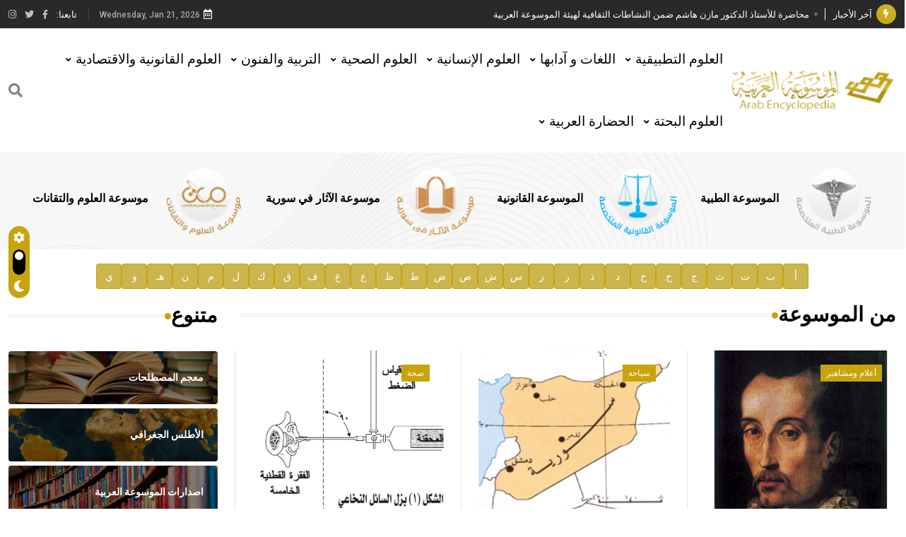

--- FILE ---
content_type: text/html; charset=UTF-8
request_url: https://arab-ency.com.sy/ency/overview/11285/22
body_size: 11186
content:

<!DOCTYPE html>
<html lang="en">
<base href="/" />

<head>
    <meta charset="UTF-8" />
    <meta content="IE=edge" http-equiv="X-UA-Compatible" />
    <meta content="width=device-width, initial-scale=1" name="viewport" />

    <title>الموسوعة العربية</title>
    
    <script async src="https://www.googletagmanager.com/gtag/js?id=G-RJXY7WS6YD"></script>
    <script>
      window.dataLayer = window.dataLayer || [];
      function gtag(){dataLayer.push(arguments);}
      gtag('js', new Date());

      gtag('config', 'G-RJXY7WS6YD');
    </script>
    
    <meta name="description" content="الموسوعة العربية">
    <meta name="keywords" content="الموسوعة العربية">
    <meta name="author" content="الموسوعة العربية">
        <meta name="robots" content="all">
    <!-- Favicon -->
    <link href="media/favicon.png" rel="shortcut icon" type="image/x-icon" />
    <!-- Dependency Stylesheet -->
    <link href="dependencies/fontawesome/css/all.min.css" rel="stylesheet" type="text/css" />
    <link href="dependencies/bootstrap/css/bootstrap.min.css" rel="stylesheet" type="text/css" />
    <link href="dependencies/animate/animate.min.css" rel="stylesheet" type="text/css" />
    <link href="dependencies/swiper/css/swiper.min.css" rel="stylesheet" type="text/css" />
    <link href="dependencies/magnific-popup/css/magnific-popup.css" rel="stylesheet" type="text/css" />
    <!-- Site Stylesheet -->
    <link href="assets/css/style.css" rel="stylesheet" type="text/css" />
    <link href="assets/css/breaking-news-ticker.css" rel="stylesheet">
    <style>
        .highlight {
            color: red !important;
        }

        .highlighted-term {
            color: red !important;
            font-weight: bold;
        }
    </style>
</head>

<body style="direction: rtl">
    <div class="wrapper" id="wrapper">
        <div class="footer-fixed" id="main_content">
            <!-- Header -->
<header class="rt-header sticky-on">
   <!-- sticky-placeholder -->
   <div id="sticky-placeholder"></div>
   <!-- start  topbar -->
   <div class="topbar topbar-style-1" id="topbar-wrap">
      <div class="container">
         <div class="row align-items-center">
            <div class="col-lg-7">
               <div class="rt-trending rt-trending-style-1">
                  <p class="trending-title">
                     <i class="fas fa-bolt icon"></i>
                     آخر الأخبار                  </p>
                  <div class="rt-treding-slider1 swiper-container">
                     <div class="swiper-wrapper">
                                                   <div class="swiper-slide">
                              <div class="item">
                                 <p class="trending-slide-title">
                                    <a href="./news/73" style="color: white; " onmouseover="this.style.color='gold'" onmouseout="this.style.color='white'">محاضرة للأستاذ الدكتور مازن هاشم ضمن النشاطات الثقافية لهيئة الموسوعة العربية</a>
                                 </p>
                              </div>
                           </div>
                                                   <div class="swiper-slide">
                              <div class="item">
                                 <p class="trending-slide-title">
                                    <a href="./news/72" style="color: white; " onmouseover="this.style.color='gold'" onmouseout="this.style.color='white'">فوز الأستاذ الدكتور وليد محمد السراقبي بجائزة كتارا لتحقيق المخطوطات في العاصمة القطرية الدوحة</a>
                                 </p>
                              </div>
                           </div>
                                                   <div class="swiper-slide">
                              <div class="item">
                                 <p class="trending-slide-title">
                                    <a href="./news/71" style="color: white; " onmouseover="this.style.color='gold'" onmouseout="this.style.color='white'">جائزة مجمع الملك سلمان العالمي للغة العربية 2025</a>
                                 </p>
                              </div>
                           </div>
                                                   <div class="swiper-slide">
                              <div class="item">
                                 <p class="trending-slide-title">
                                    <a href="./news/70" style="color: white; " onmouseover="this.style.color='gold'" onmouseout="this.style.color='white'">الأستاذ إياد خالد الطباع مدير عام لهيئة الموسوعة العربية</a>
                                 </p>
                              </div>
                           </div>
                                                   <div class="swiper-slide">
                              <div class="item">
                                 <p class="trending-slide-title">
                                    <a href="./news/68" style="color: white; " onmouseover="this.style.color='gold'" onmouseout="this.style.color='white'">السيد محمد ياسين صالح وزيرا للثقافة </a>
                                 </p>
                              </div>
                           </div>
                                                   <div class="swiper-slide">
                              <div class="item">
                                 <p class="trending-slide-title">
                                    <a href="./news/67" style="color: white; " onmouseover="this.style.color='gold'" onmouseout="this.style.color='white'">صدور المجلد الثامن من موسوعة الآثار في سورية </a>
                                 </p>
                              </div>
                           </div>
                                                   <div class="swiper-slide">
                              <div class="item">
                                 <p class="trending-slide-title">
                                    <a href="./news/63" style="color: white; " onmouseover="this.style.color='gold'" onmouseout="this.style.color='white'">توصيات مجلس الإدارة</a>
                                 </p>
                              </div>
                           </div>
                                                   <div class="swiper-slide">
                              <div class="item">
                                 <p class="trending-slide-title">
                                    <a href="./news/62" style="color: white; " onmouseover="this.style.color='gold'" onmouseout="this.style.color='white'">صدور المجلد السابع من موسوعة الآثار في سورية </a>
                                 </p>
                              </div>
                           </div>
                                                   <div class="swiper-slide">
                              <div class="item">
                                 <p class="trending-slide-title">
                                    <a href="./news/59" style="color: white; " onmouseover="this.style.color='gold'" onmouseout="this.style.color='white'">صدور المجلد الثامن عشر من الموسوعة الطبية </a>
                                 </p>
                              </div>
                           </div>
                                                   <div class="swiper-slide">
                              <div class="item">
                                 <p class="trending-slide-title">
                                    <a href="./news/58" style="color: white; " onmouseover="this.style.color='gold'" onmouseout="this.style.color='white'">فوز الأستاذ الدكتور محمود السيد بجائزة مجمع الملك سليمان العالمي للغة العربية </a>
                                 </p>
                              </div>
                           </div>
                                                   <div class="swiper-slide">
                              <div class="item">
                                 <p class="trending-slide-title">
                                    <a href="./news/57" style="color: white; " onmouseover="this.style.color='gold'" onmouseout="this.style.color='white'">إعلان..</a>
                                 </p>
                              </div>
                           </div>
                                                   <div class="swiper-slide">
                              <div class="item">
                                 <p class="trending-slide-title">
                                    <a href="./news/15" style="color: white; " onmouseover="this.style.color='gold'" onmouseout="this.style.color='white'">دار الفكر الموزع الحصري لمنشورات هيئة الموسوعة العربية </a>
                                 </p>
                              </div>
                           </div>
                                             </div>
                  </div>
               </div>
            </div>
            <!-- end col -->
            <div class="col-lg-5">
               <div class="rt-topbar-left">
                  <div class="meta-wrap">
                     <span class="rt-meta">
                        <i class="far fa-calendar-alt icon"></i>
                        <span class="currentDate"> DECEMBER 9, 2022 </span>
                     </span>
                  </div>
                  <div class="social-wrap d-none d-xl-block">
                     <ul class="rt-top-social">
                        <li class="follow">تابعنا:</li>
                                                   <li>
                              <a href="https://www.facebook.com/arab.ency" target="_blank">
                                 <i class="fab fa-facebook-f"></i>
                              </a>
                           </li>
                                                   <li>
                              <a href="javascript:;" target="">
                                 <i class="fab fa-twitter"></i>
                              </a>
                           </li>
                                                   <li>
                              <a href="javascript:;" target="">
                                 <i class="fab fa-instagram"></i>
                              </a>
                           </li>
                                             </ul>
                  </div>
               </div>
            </div>
            <!-- end col -->
         </div>
         <!-- end row -->
      </div>
      <!-- end container -->
   </div>
   <!-- end topbar -->
   <!-- Header Main -->
   <div class="header-main header-main-style-1 navbar-wrap" id="navbar-wrap">
      <div class="container">
         <div class="row">
            <div class="d-flex align-items-center justify-content-between">
               <!-- start logo here -->
               <div class="site-branding">
                  <a class="dark-logo" href="./">
                     <img alt="الموسوعة العربية" src="media/logo/logo.png"
                        style="width: 240px; height: auto" />
                  </a>
                  <a class="light-logo" href="./">
                     <img alt="الموسوعة العربية" src="media/logo/logo.png"
                        style="width: 240px; height: auto" />
                  </a>
               </div>
               <!-- end logo here -->
               <!-- start main menu -->
               <div class="main-menu">
                  <nav class="main-menu__nav">
                     <ul>
                                                                              <li class="main-menu__nav_sub list">
                              <a class="animation" href="javascript:void(0)">العلوم التطبيقية</a>
                              <ul class="main-menu__dropdown">
                                                                     <li><a href="./category/2/14">الهندسة</a></li>
                                                                     <li><a href="./category/2/15">الزراعة و البيطرة</a></li>
                                                                     <li><a href="./category/2/16">الصناعة</a></li>
                                                                     <li><a href="./category/2/17">التقنيات (التكنولوجية)</a></li>
                                                               </ul>
                           </li>
                                                                              <li class="main-menu__nav_sub list">
                              <a class="animation" href="javascript:void(0)">اللغات و آدابها</a>
                              <ul class="main-menu__dropdown">
                                                                     <li><a href="./category/3/18">الأدب</a></li>
                                                                     <li><a href="./category/3/19">اللغة</a></li>
                                                                     <li><a href="./category/3/20">الآداب الجرمانية</a></li>
                                                                     <li><a href="./category/3/21">الآداب اللاتينية</a></li>
                                                                     <li><a href="./category/3/22">الآداب الأخرى</a></li>
                                                                     <li><a href="./category/3/23">الآداب القديمة</a></li>
                                                               </ul>
                           </li>
                                                                              <li class="main-menu__nav_sub list">
                              <a class="animation" href="javascript:void(0)">العلوم الإنسانية</a>
                              <ul class="main-menu__dropdown">
                                                                     <li><a href="./category/4/24">التاريخ و الجغرافية و الآثار</a></li>
                                                                     <li><a href="./category/4/25">الفلسفة و علم الاجتماع و العقائد</a></li>
                                                                     <li><a href="./category/4/26">الصحافة و الإعلام</a></li>
                                                               </ul>
                           </li>
                                                                              <li class="main-menu__nav_sub list">
                              <a class="animation" href="javascript:void(0)">العلوم الصحية</a>
                              <ul class="main-menu__dropdown">
                                                                     <li><a href="./category/5/27">طب الأسنان</a></li>
                                                                     <li><a href="./category/5/28">طب بشري</a></li>
                                                                     <li><a href="./category/5/29">صيدلة</a></li>
                                                               </ul>
                           </li>
                                                                              <li class="main-menu__nav_sub list">
                              <a class="animation" href="javascript:void(0)">التربية والفنون</a>
                              <ul class="main-menu__dropdown">
                                                                     <li><a href="./category/6/30">تربية و علم نفس</a></li>
                                                                     <li><a href="./category/6/31">العمارة و الفنون التشكيلية والزخرفية</a></li>
                                                                     <li><a href="./category/6/32">الموسيقى والسينما والمسرح</a></li>
                                                               </ul>
                           </li>
                                                                              <li class="main-menu__nav_sub list">
                              <a class="animation" href="javascript:void(0)">العلوم القانونية والاقتصادية</a>
                              <ul class="main-menu__dropdown">
                                                                     <li><a href="./category/7/33">القانون</a></li>
                                                                     <li><a href="./category/7/34">الاقتصاد</a></li>
                                                                     <li><a href="./category/7/35">السياسة</a></li>
                                                                     <li><a href="./category/7/36">الشريعة</a></li>
                                                               </ul>
                           </li>
                                                                              <li class="main-menu__nav_sub list">
                              <a class="animation" href="javascript:void(0)">العلوم البحتة</a>
                              <ul class="main-menu__dropdown">
                                                                     <li><a href="./category/8/37">علم طبقات الأرض و علوم البحار</a></li>
                                                                     <li><a href="./category/8/38">الرياضيات و الفلك</a></li>
                                                                     <li><a href="./category/8/39">علم الحياة( الحيوان و النبات)</a></li>
                                                                     <li><a href="./category/8/40">الكيمياء و الفيزياء</a></li>
                                                               </ul>
                           </li>
                                                                              <li class="main-menu__nav_sub list">
                              <a class="animation" href="javascript:void(0)">الحضارة العربية</a>
                              <ul class="main-menu__dropdown">
                                                                     <li><a href="./category/1/9">التاريخ</a></li>
                                                                     <li><a href="./category/1/10">اللغة العربية والأدب العربي</a></li>
                                                               </ul>
                           </li>
                                             </ul>
                  </nav>
               </div>
               <!-- end main menu -->
               <!-- start header actions -->
               <ul class="header-action-items">
                  <li class="item offcanvas-menu-btn menu-status-open">
                     <a href="#offcanvas-wrap"><i class="fas fa-search"></i></a>
                  </li>
               </ul>
               <!-- end header actions -->
            </div>
         </div>
         <!-- end row -->
      </div>
      <!-- end container -->
   </div>
   <!-- End Header Main -->
</header>
<!-- end header -->            <!-- start rt-mobile-header -->
<div class="rt-mobile-header mobile-sticky-on">
    <div id="mobile-sticky-placeholder"></div>
    <!-- end mobile-sticky-placeholder -->
    <div class="mobile-top-bar" id="mobile-top-bar">
        <div class="topbar topbar-style-1" id="topbar-wrap">
            <div class="container">
                <div class="row align-items-center">
                    <div class="col-lg-12">
                        <div class="rt-trending rt-trending-style-1">
                            <p class="trending-title">
                                <i class="fas fa-bolt icon"></i>
                            </p>
                            <div class="rt-treding-slider1 swiper-container">
                                <div class="swiper-wrapper">
                                                                            <div class="swiper-slide">
                                            <div class="item">
                                                <p class="trending-slide-title">
                                                    <a href="./news/73" style="color: white; " onmouseover="this.style.color='gold'" onmouseout="this.style.color='white'">محاضرة للأستاذ الدكتور مازن هاشم ضمن النشاطات الثقافية لهيئة الموسوعة العربية</a>
                                                </p>
                                            </div>
                                        </div>
                                                                            <div class="swiper-slide">
                                            <div class="item">
                                                <p class="trending-slide-title">
                                                    <a href="./news/72" style="color: white; " onmouseover="this.style.color='gold'" onmouseout="this.style.color='white'">فوز الأستاذ الدكتور وليد محمد السراقبي بجائزة كتارا لتحقيق المخطوطات في العاصمة القطرية الدوحة</a>
                                                </p>
                                            </div>
                                        </div>
                                                                            <div class="swiper-slide">
                                            <div class="item">
                                                <p class="trending-slide-title">
                                                    <a href="./news/71" style="color: white; " onmouseover="this.style.color='gold'" onmouseout="this.style.color='white'">جائزة مجمع الملك سلمان العالمي للغة العربية 2025</a>
                                                </p>
                                            </div>
                                        </div>
                                                                            <div class="swiper-slide">
                                            <div class="item">
                                                <p class="trending-slide-title">
                                                    <a href="./news/70" style="color: white; " onmouseover="this.style.color='gold'" onmouseout="this.style.color='white'">الأستاذ إياد خالد الطباع مدير عام لهيئة الموسوعة العربية</a>
                                                </p>
                                            </div>
                                        </div>
                                                                            <div class="swiper-slide">
                                            <div class="item">
                                                <p class="trending-slide-title">
                                                    <a href="./news/68" style="color: white; " onmouseover="this.style.color='gold'" onmouseout="this.style.color='white'">السيد محمد ياسين صالح وزيرا للثقافة </a>
                                                </p>
                                            </div>
                                        </div>
                                                                            <div class="swiper-slide">
                                            <div class="item">
                                                <p class="trending-slide-title">
                                                    <a href="./news/67" style="color: white; " onmouseover="this.style.color='gold'" onmouseout="this.style.color='white'">صدور المجلد الثامن من موسوعة الآثار في سورية </a>
                                                </p>
                                            </div>
                                        </div>
                                                                            <div class="swiper-slide">
                                            <div class="item">
                                                <p class="trending-slide-title">
                                                    <a href="./news/63" style="color: white; " onmouseover="this.style.color='gold'" onmouseout="this.style.color='white'">توصيات مجلس الإدارة</a>
                                                </p>
                                            </div>
                                        </div>
                                                                            <div class="swiper-slide">
                                            <div class="item">
                                                <p class="trending-slide-title">
                                                    <a href="./news/62" style="color: white; " onmouseover="this.style.color='gold'" onmouseout="this.style.color='white'">صدور المجلد السابع من موسوعة الآثار في سورية </a>
                                                </p>
                                            </div>
                                        </div>
                                                                            <div class="swiper-slide">
                                            <div class="item">
                                                <p class="trending-slide-title">
                                                    <a href="./news/59" style="color: white; " onmouseover="this.style.color='gold'" onmouseout="this.style.color='white'">صدور المجلد الثامن عشر من الموسوعة الطبية </a>
                                                </p>
                                            </div>
                                        </div>
                                                                            <div class="swiper-slide">
                                            <div class="item">
                                                <p class="trending-slide-title">
                                                    <a href="./news/58" style="color: white; " onmouseover="this.style.color='gold'" onmouseout="this.style.color='white'">فوز الأستاذ الدكتور محمود السيد بجائزة مجمع الملك سليمان العالمي للغة العربية </a>
                                                </p>
                                            </div>
                                        </div>
                                                                            <div class="swiper-slide">
                                            <div class="item">
                                                <p class="trending-slide-title">
                                                    <a href="./news/57" style="color: white; " onmouseover="this.style.color='gold'" onmouseout="this.style.color='white'">إعلان..</a>
                                                </p>
                                            </div>
                                        </div>
                                                                            <div class="swiper-slide">
                                            <div class="item">
                                                <p class="trending-slide-title">
                                                    <a href="./news/15" style="color: white; " onmouseover="this.style.color='gold'" onmouseout="this.style.color='white'">دار الفكر الموزع الحصري لمنشورات هيئة الموسوعة العربية </a>
                                                </p>
                                            </div>
                                        </div>
                                                                    </div>
                            </div>
                        </div>
                    </div>
                </div>
                <!-- end row -->
            </div>
            <!-- end container -->
        </div>
    </div>
    <!-- end mobile-top-bar -->
    <div class="mobile-menu-bar-wrap" id="mobile-menu-bar-wrap">
        <div class="mobile-menu-bar">

            <span class="sidebarBtn">
                <span class="bar"></span>
                <span class="bar"></span>
                <span class="bar"></span>
                <span class="bar"></span>
            </span>

            <div class="logo">
                <a href="./">
                    <img alt="الموسوعة العربية" src="media/logo/logo.png" />
                </a>
            </div>

            <ul class="header-action-items">
                <li class="item offcanvas-menu-btn menu-status-open">
                    <a href="#offcanvas-wrap"><i class="fas fa-search"></i></a>
                </li>
            </ul>

        </div>

        <div class="rt-slide-nav">
            <div class="offscreen-navigation">
                <nav class="menu-main-primary-container">
                    <ul class="menu">
                                                                                <li class="list menu-item-has-children">
                                <a class="animation" href="javascript:void(0)">العلوم التطبيقية</a>
                                <ul class="main-menu__dropdown sub-menu">
                                                                            <li><a href="./category/2/14">الهندسة</a></li>
                                                                            <li><a href="./category/2/15">الزراعة و البيطرة</a></li>
                                                                            <li><a href="./category/2/16">الصناعة</a></li>
                                                                            <li><a href="./category/2/17">التقنيات (التكنولوجية)</a></li>
                                                                    </ul>
                            </li>
                                                                                <li class="list menu-item-has-children">
                                <a class="animation" href="javascript:void(0)">اللغات و آدابها</a>
                                <ul class="main-menu__dropdown sub-menu">
                                                                            <li><a href="./category/3/18">الأدب</a></li>
                                                                            <li><a href="./category/3/19">اللغة</a></li>
                                                                            <li><a href="./category/3/20">الآداب الجرمانية</a></li>
                                                                            <li><a href="./category/3/21">الآداب اللاتينية</a></li>
                                                                            <li><a href="./category/3/22">الآداب الأخرى</a></li>
                                                                            <li><a href="./category/3/23">الآداب القديمة</a></li>
                                                                    </ul>
                            </li>
                                                                                <li class="list menu-item-has-children">
                                <a class="animation" href="javascript:void(0)">العلوم الإنسانية</a>
                                <ul class="main-menu__dropdown sub-menu">
                                                                            <li><a href="./category/4/24">التاريخ و الجغرافية و الآثار</a></li>
                                                                            <li><a href="./category/4/25">الفلسفة و علم الاجتماع و العقائد</a></li>
                                                                            <li><a href="./category/4/26">الصحافة و الإعلام</a></li>
                                                                    </ul>
                            </li>
                                                                                <li class="list menu-item-has-children">
                                <a class="animation" href="javascript:void(0)">العلوم الصحية</a>
                                <ul class="main-menu__dropdown sub-menu">
                                                                            <li><a href="./category/5/27">طب الأسنان</a></li>
                                                                            <li><a href="./category/5/28">طب بشري</a></li>
                                                                            <li><a href="./category/5/29">صيدلة</a></li>
                                                                    </ul>
                            </li>
                                                                                <li class="list menu-item-has-children">
                                <a class="animation" href="javascript:void(0)">التربية والفنون</a>
                                <ul class="main-menu__dropdown sub-menu">
                                                                            <li><a href="./category/6/30">تربية و علم نفس</a></li>
                                                                            <li><a href="./category/6/31">العمارة و الفنون التشكيلية والزخرفية</a></li>
                                                                            <li><a href="./category/6/32">الموسيقى والسينما والمسرح</a></li>
                                                                    </ul>
                            </li>
                                                                                <li class="list menu-item-has-children">
                                <a class="animation" href="javascript:void(0)">العلوم القانونية والاقتصادية</a>
                                <ul class="main-menu__dropdown sub-menu">
                                                                            <li><a href="./category/7/33">القانون</a></li>
                                                                            <li><a href="./category/7/34">الاقتصاد</a></li>
                                                                            <li><a href="./category/7/35">السياسة</a></li>
                                                                            <li><a href="./category/7/36">الشريعة</a></li>
                                                                    </ul>
                            </li>
                                                                                <li class="list menu-item-has-children">
                                <a class="animation" href="javascript:void(0)">العلوم البحتة</a>
                                <ul class="main-menu__dropdown sub-menu">
                                                                            <li><a href="./category/8/37">علم طبقات الأرض و علوم البحار</a></li>
                                                                            <li><a href="./category/8/38">الرياضيات و الفلك</a></li>
                                                                            <li><a href="./category/8/39">علم الحياة( الحيوان و النبات)</a></li>
                                                                            <li><a href="./category/8/40">الكيمياء و الفيزياء</a></li>
                                                                    </ul>
                            </li>
                                                                                <li class="list menu-item-has-children">
                                <a class="animation" href="javascript:void(0)">الحضارة العربية</a>
                                <ul class="main-menu__dropdown sub-menu">
                                                                            <li><a href="./category/1/9">التاريخ</a></li>
                                                                            <li><a href="./category/1/10">اللغة العربية والأدب العربي</a></li>
                                                                    </ul>
                            </li>
                                            </ul>
                </nav>
            </div>
        </div>
    </div>
</div>
<!-- end rt-mobile-header -->            <main>
                <!-- start feature-section-style-1  -->
<section class="rt-feature-section feature-section-style-1 overflow-hidden"
    data-bg-image="media/elements/element_1.png" style="padding-top: 20px; padding-bottom: 20px;">
    <div class="container">
        <div class="d-flex justify-content-evenly logos">
            <div class="rt-post post-sm style-1">
                <div class="post-img">
                    <a href="./medical">
                        <img alt="post" src="media/logo/1.png" style="width: 108px; height: auto" />
                    </a>
                </div>
                <div class="ms-4 post-content">
                    <h3 class="post-title">
                        <a href="./medical">الموسوعة الطبية</a>
                    </h3>
                </div>
            </div>
            <!-- end col -->
            <div class="rt-post post-sm style-1">
                <div class="post-img">
                    <a href="./law">
                        <img alt="post" src="media/logo/2.png" style="width: 108px; height: auto" />
                    </a>
                </div>
                <div class="ms-4 post-content">
                    <h3 class="post-title">
                        <a href="./law">الموسوعة القانونية</a>
                    </h3>
                </div>
            </div>
            <!-- end col -->
            <div class="rt-post post-sm style-1">
                <div class="post-img">
                    <a href="./archeology">
                        <img alt="post" src="media/logo/3.png" style="width: 108px; height: auto" />
                    </a>
                </div>
                <div class="ms-4 post-content">
                    <h3 class="post-title">
                        <a href="./archeology">موسوعة الآثار في سورية</a>
                    </h3>
                </div>
            </div>
            <!-- end col -->
            <div class="rt-post post-sm style-1">
                <div class="post-img">
                    <a href="./scitech">
                        <img alt="post" src="media/logo/4.png" style="width: 108px; height: auto" />
                    </a>
                </div>
                <div class="ms-4 post-content">
                    <h3 class="post-title">
                        <a href="./scitech">موسوعة العلوم والتقانات</a>
                    </h3>
                </div>
            </div>
            <!-- end col -->
        </div>
        <!-- end row -->
    </div>
    <!-- end container -->
</section>
<!-- end feature-section-style-1  -->                <section>
	<div class="container">
		<div class="alphabet-bar">
			<!-- Add alphabet items here -->
			<a href="./az/أ" class="alphabet-item">أ</a>
			<a href="./az/ب" class="alphabet-item">ب</a>
			<a href="./az/ت" class="alphabet-item">ت</a>
			<a href="./az/ث" class="alphabet-item">ث</a>
			<a href="./az/ج" class="alphabet-item">ج</a>
			<a href="./az/ح" class="alphabet-item">ح</a>
			<a href="./az/خ" class="alphabet-item">خ</a>
			<a href="./az/د" class="alphabet-item">د</a>
			<a href="./az/ذ" class="alphabet-item">ذ</a>
			<a href="./az/ر" class="alphabet-item">ر</a>
			<a href="./az/ز" class="alphabet-item">ز</a>
			<a href="./az/س" class="alphabet-item">س</a>
			<a href="./az/ش" class="alphabet-item">ش</a>
			<a href="./az/ص" class="alphabet-item">ص</a>
			<a href="./az/ض" class="alphabet-item">ض</a>
			<a href="./az/ط" class="alphabet-item">ط</a>
			<a href="./az/ظ" class="alphabet-item">ظ</a>
			<a href="./az/ع" class="alphabet-item">ع</a>
			<a href="./az/غ" class="alphabet-item">غ</a>
			<a href="./az/ف" class="alphabet-item">ف</a>
			<a href="./az/ق" class="alphabet-item">ق</a>
			<a href="./az/ك" class="alphabet-item">ك</a>
			<a href="./az/ل" class="alphabet-item">ل</a>
			<a href="./az/م" class="alphabet-item">م</a>
			<a href="./az/ن" class="alphabet-item">ن</a>
			<a href="./az/هـ" class="alphabet-item">هـ</a>
			<a href="./az/و" class="alphabet-item">و</a>
			<a href="./az/ي" class="alphabet-item">ي</a>
		</div>
	</div>
</section>                                <section class="whats-new-style-1">
                    <div class="container">
                        <div class="row gutter-30 sticky-coloum-wrap">
                            <div class="col-xl-9 sticky-coloum-item">
                                
<div class="featured-area-style-1 overflow-hidden">
    <div class="wrap mb--60">
        <div class="featured-tab-title" style="margin-bottom: 30px;">
            <h2 class="rt-section-heading">
                <span class="rt-section-text">من الموسوعة</span>
                <span class="rt-section-dot"></span>
                <span class="rt-section-line"></span>
            </h2>
        </div>
        <div class="row gutter-24">
                                                                <div class="col-xl-4 col-md-6 wow fadeInUp" data-wow-delay="200ms" data-wow-duration="800ms">
                        <div class="rt-post-grid-xl grid-meta b--r">
                            <div class="post-img text-center" style="height: 227px;" title="تاسو (توركواتو)">
                                <a href="./overview/2139">
                                    <img alt="post" src="./img/res/0/3138/1.jpg" style="max-width: 100%; height: auto;">
                                </a>
                                <a class="food post-cat" href="./type/1">أعلام ومشاهير</a>
                            </div>
                            <div class="post-content">
                                <h3 class="post-title">
                                    <a href="./overview/2139"> تاسو (توركواتو)</a>
                                </h3>
                            </div>
                            <ul class="cat-list">
                                                                                                        <li>
                                        <h4 class="post-title" style="font-weight: normal">
                                            <a href="./overview/3367">بروغيل (أسرة-)</a>
                                        </h4>
                                    </li>
                                                                                                        <li>
                                        <h4 class="post-title" style="font-weight: normal">
                                            <a href="./overview/3900">جوفر (جوزيف-)</a>
                                        </h4>
                                    </li>
                                                                                                        <li>
                                        <h4 class="post-title" style="font-weight: normal">
                                            <a href="./overview/13151">لورنس (هنري-)</a>
                                        </h4>
                                    </li>
                                                                                                        <li>
                                        <h4 class="post-title" style="font-weight: normal">
                                            <a href="./overview/161477">لندغرين (إريك-)</a>
                                        </h4>
                                    </li>
                                                            </ul>
                        </div>
                    </div>
                                                                                <div class="col-xl-4 col-md-6 wow fadeInUp" data-wow-delay="200ms" data-wow-duration="800ms">
                        <div class="rt-post-grid-xl grid-meta b--r">
                            <div class="post-img text-center" style="height: 227px;" title="أعزاز">
                                <a href="./overview/1180">
                                    <img alt="post" src="./img/res/0/757/1.jpg" style="max-width: 100%; height: auto;">
                                </a>
                                <a class="food post-cat" href="./type/2">سياحة</a>
                            </div>
                            <div class="post-content">
                                <h3 class="post-title">
                                    <a href="./overview/1180"> أعزاز</a>
                                </h3>
                            </div>
                            <ul class="cat-list">
                                                                                                        <li>
                                        <h4 class="post-title" style="font-weight: normal">
                                            <a href="./overview/10764">السنغال</a>
                                        </h4>
                                    </li>
                                                                                                        <li>
                                        <h4 class="post-title" style="font-weight: normal">
                                            <a href="./overview/12132">فيينا (جغرافياً وتاريخياً)</a>
                                        </h4>
                                    </li>
                                                                                                        <li>
                                        <h4 class="post-title" style="font-weight: normal">
                                            <a href="./overview/161547">الفاندال</a>
                                        </h4>
                                    </li>
                                                                                                        <li>
                                        <h4 class="post-title" style="font-weight: normal">
                                            <a href="./overview/161571">كانيش (كولتبه-)</a>
                                        </h4>
                                    </li>
                                                            </ul>
                        </div>
                    </div>
                                                                                <div class="col-xl-4 col-md-6 wow fadeInUp" data-wow-delay="200ms" data-wow-duration="800ms">
                        <div class="rt-post-grid-xl grid-meta b--r">
                            <div class="post-img text-center" style="height: 227px;" title="البزل">
                                <a href="./overview/1434">
                                    <img alt="post" src="./img/res/0/2809/1.jpg" style="max-width: 100%; height: auto;">
                                </a>
                                <a class="food post-cat" href="./type/3">صحة</a>
                            </div>
                            <div class="post-content">
                                <h3 class="post-title">
                                    <a href="./overview/1434"> البزل</a>
                                </h3>
                            </div>
                            <ul class="cat-list">
                                                                                                        <li>
                                        <h4 class="post-title" style="font-weight: normal">
                                            <a href="./overview/4932">النكاف</a>
                                        </h4>
                                    </li>
                                                                                                        <li>
                                        <h4 class="post-title" style="font-weight: normal">
                                            <a href="./overview/15489">الأسنان (تعويضات-)</a>
                                        </h4>
                                    </li>
                                                                                                        <li>
                                        <h4 class="post-title" style="font-weight: normal">
                                            <a href="./overview/15961">الخوف</a>
                                        </h4>
                                    </li>
                                                                                                        <li>
                                        <h4 class="post-title" style="font-weight: normal">
                                            <a href="./overview/162901">وذمات العين</a>
                                        </h4>
                                    </li>
                                                            </ul>
                        </div>
                    </div>
                                                                                <div class="col-xl-4 col-md-6 wow fadeInUp" data-wow-delay="200ms" data-wow-duration="800ms">
                        <div class="rt-post-grid-xl grid-meta b--r">
                            <div class="post-img text-center" style="height: 227px;" title="السباحة">
                                <a href="./overview/10263">
                                    <img alt="post" src="./img/res/0/5324/1.jpg" style="max-width: 100%; height: auto;">
                                </a>
                                <a class="food post-cat" href="./type/4">رياضة</a>
                            </div>
                            <div class="post-content">
                                <h3 class="post-title">
                                    <a href="./overview/10263"> السباحة</a>
                                </h3>
                            </div>
                            <ul class="cat-list">
                                                                                                        <li>
                                        <h4 class="post-title" style="font-weight: normal">
                                            <a href="./overview/16027">البيسبول</a>
                                        </h4>
                                    </li>
                                                                                                        <li>
                                        <h4 class="post-title" style="font-weight: normal">
                                            <a href="./overview/16043">الريشة الطائرة</a>
                                        </h4>
                                    </li>
                                                                                                        <li>
                                        <h4 class="post-title" style="font-weight: normal">
                                            <a href="./overview/16053">مظلات (رياضة-)</a>
                                        </h4>
                                    </li>
                                                                                                        <li>
                                        <h4 class="post-title" style="font-weight: normal">
                                            <a href="./overview/16063">كرة الشبكة</a>
                                        </h4>
                                    </li>
                                                            </ul>
                        </div>
                    </div>
                                                                                <div class="col-xl-4 col-md-6 wow fadeInUp" data-wow-delay="200ms" data-wow-duration="800ms">
                        <div class="rt-post-grid-xl grid-meta b--r">
                            <div class="post-img text-center" style="height: 227px;" title="التقانات في الفن التشكيلي">
                                <a href="./overview/4304">
                                    <img alt="post" src="./img/default_res_list.png" style="max-width: 100%; height: auto;">
                                </a>
                                <a class="food post-cat" href="./type/5">عمارة وفنون تشكيلية</a>
                            </div>
                            <div class="post-content">
                                <h3 class="post-title">
                                    <a href="./overview/4304"> التقانات في الفن التشكيلي</a>
                                </h3>
                            </div>
                            <ul class="cat-list">
                                                                                                        <li>
                                        <h4 class="post-title" style="font-weight: normal">
                                            <a href="./overview/13718">الغزل (فن-)</a>
                                        </h4>
                                    </li>
                                                                                                        <li>
                                        <h4 class="post-title" style="font-weight: normal">
                                            <a href="./overview/16105">المتحف الوطني ب-دمشق</a>
                                        </h4>
                                    </li>
                                                                                                        <li>
                                        <h4 class="post-title" style="font-weight: normal">
                                            <a href="./overview/161357">الكارولنجي (الفن-)</a>
                                        </h4>
                                    </li>
                                                                                                        <li>
                                        <h4 class="post-title" style="font-weight: normal">
                                            <a href="./overview/162294">المغرب العربي الكبير (الفن في-)</a>
                                        </h4>
                                    </li>
                                                            </ul>
                        </div>
                    </div>
                                                                                <div class="col-xl-4 col-md-6 wow fadeInUp" data-wow-delay="200ms" data-wow-duration="800ms">
                        <div class="rt-post-grid-xl grid-meta b--r">
                            <div class="post-img text-center" style="height: 227px;" title="الرأس">
                                <a href="./overview/5916">
                                    <img alt="post" src="./img/res/0/4965/1.jpg" style="max-width: 100%; height: auto;">
                                </a>
                                <a class="food post-cat" href="./type/6">علوم</a>
                            </div>
                            <div class="post-content">
                                <h3 class="post-title">
                                    <a href="./overview/5916"> الرأس</a>
                                </h3>
                            </div>
                            <ul class="cat-list">
                                                                                                        <li>
                                        <h4 class="post-title" style="font-weight: normal">
                                            <a href="./overview/7187">الفلفليات</a>
                                        </h4>
                                    </li>
                                                                                                        <li>
                                        <h4 class="post-title" style="font-weight: normal">
                                            <a href="./overview/7564">كثيرات الارجل</a>
                                        </h4>
                                    </li>
                                                                                                        <li>
                                        <h4 class="post-title" style="font-weight: normal">
                                            <a href="./overview/159839">البرمجة الرياضية اللاخطية</a>
                                        </h4>
                                    </li>
                                                                                                        <li>
                                        <h4 class="post-title" style="font-weight: normal">
                                            <a href="./overview/159927">التنفس لدى النباتات</a>
                                        </h4>
                                    </li>
                                                            </ul>
                        </div>
                    </div>
                                                                                <div class="col-xl-4 col-md-6 wow fadeInUp" data-wow-delay="200ms" data-wow-duration="800ms">
                        <div class="rt-post-grid-xl grid-meta b--r">
                            <div class="post-img text-center" style="height: 227px;" title="التعدين الكهربائي">
                                <a href="./overview/3322">
                                    <img alt="post" src="./img/res/0/3904/1.jpg" style="max-width: 100%; height: auto;">
                                </a>
                                <a class="food post-cat" href="./type/7">تقانة</a>
                            </div>
                            <div class="post-content">
                                <h3 class="post-title">
                                    <a href="./overview/3322"> التعدين الكهربائي</a>
                                </h3>
                            </div>
                            <ul class="cat-list">
                                                                                                        <li>
                                        <h4 class="post-title" style="font-weight: normal">
                                            <a href="./overview/6486">المحرك الحراري</a>
                                        </h4>
                                    </li>
                                                                                                        <li>
                                        <h4 class="post-title" style="font-weight: normal">
                                            <a href="./overview/6491">المحرك البخاري</a>
                                        </h4>
                                    </li>
                                                                                                        <li>
                                        <h4 class="post-title" style="font-weight: normal">
                                            <a href="./overview/162176">النفاذ إلى الذاكرة (في الحواسيب)</a>
                                        </h4>
                                    </li>
                                                                                                        <li>
                                        <h4 class="post-title" style="font-weight: normal">
                                            <a href="./overview/162244">الوسائط المتعددة</a>
                                        </h4>
                                    </li>
                                                            </ul>
                        </div>
                    </div>
                                                                                <div class="col-xl-4 col-md-6 wow fadeInUp" data-wow-delay="200ms" data-wow-duration="800ms">
                        <div class="rt-post-grid-xl grid-meta b--r">
                            <div class="post-img text-center" style="height: 227px;" title="الأوبرا">
                                <a href="./overview/585">
                                    <img alt="post" src="./img/res/0/894/1.jpg" style="max-width: 100%; height: auto;">
                                </a>
                                <a class="food post-cat" href="./type/8">موسيقى وسينما ومسرح</a>
                            </div>
                            <div class="post-content">
                                <h3 class="post-title">
                                    <a href="./overview/585"> الأوبرا</a>
                                </h3>
                            </div>
                            <ul class="cat-list">
                                                                                                        <li>
                                        <h4 class="post-title" style="font-weight: normal">
                                            <a href="./overview/13244">المسرح العربي</a>
                                        </h4>
                                    </li>
                                                                                                        <li>
                                        <h4 class="post-title" style="font-weight: normal">
                                            <a href="./overview/161821">كوبا (المسرح في-)</a>
                                        </h4>
                                    </li>
                                                                                                        <li>
                                        <h4 class="post-title" style="font-weight: normal">
                                            <a href="./overview/162314">النمسا (المسرح في-)</a>
                                        </h4>
                                    </li>
                                                                                                        <li>
                                        <h4 class="post-title" style="font-weight: normal">
                                            <a href="./overview/162331">الهند (المسرح في-)</a>
                                        </h4>
                                    </li>
                                                            </ul>
                        </div>
                    </div>
                                                                                <div class="col-xl-4 col-md-6 wow fadeInUp" data-wow-delay="200ms" data-wow-duration="800ms">
                        <div class="rt-post-grid-xl grid-meta b--r">
                            <div class="post-img text-center" style="height: 227px;" title="الأناضولية (اللغات-)">
                                <a href="./overview/766">
                                    <img alt="post" src="./img/res/0/3457/1.jpg" style="max-width: 100%; height: auto;">
                                </a>
                                <a class="food post-cat" href="./type/9">لغات</a>
                            </div>
                            <div class="post-content">
                                <h3 class="post-title">
                                    <a href="./overview/766"> الأناضولية (اللغات-)</a>
                                </h3>
                            </div>
                            <ul class="cat-list">
                                                                                                        <li>
                                        <h4 class="post-title" style="font-weight: normal">
                                            <a href="./overview/782">سلوفينا (الللغة والأدب)</a>
                                        </h4>
                                    </li>
                                                                                                        <li>
                                        <h4 class="post-title" style="font-weight: normal">
                                            <a href="./overview/2273">الدلالة (علم-)</a>
                                        </h4>
                                    </li>
                                                                                                        <li>
                                        <h4 class="post-title" style="font-weight: normal">
                                            <a href="./overview/14627">إسبانية (اللغة)</a>
                                        </h4>
                                    </li>
                                                                                                        <li>
                                        <h4 class="post-title" style="font-weight: normal">
                                            <a href="./overview/159254">ألمانيا(اللغة)</a>
                                        </h4>
                                    </li>
                                                            </ul>
                        </div>
                    </div>
                                    </div>
    </div>
</div>                            </div>

                            <!-- تضمين الشريط الجانبي -->
                            <div class="col-xl-3 col-lg-8 mx-auto sticky-coloum-item">
    <div class="rt-sidebar sticky-wrap">
        <h2 class="rt-section-heading style-1 mb--30">
            <span class="rt-section-text">متنوع </span>
            <span class="rt-section-dot"></span>
            <span class="rt-section-line"></span>
        </h2>
                        <div class="sidebar-wrap mb--20">
            <ul class="rt-categories">
                <li>
                    <a data-bg-image="img/sidebar/1.jpg" href="./terms">
                        <span class="cat-name">معجم المصطلحات</span>
                    </a>
                </li>
                <li>
                    <a data-bg-image="img/sidebar/2.jpg" href="./atlas">
                        <span class="cat-name">الأطلس الجغرافي</span>
                    </a>
                </li>
                <li>
                    <a data-bg-image="img/sidebar/3.jpg" href="./publications">
                        <span class="cat-name">اصدارات الموسوعة العربية</span>
                    </a>
                </li>
                <li>
                    <a data-bg-image="img/sidebar/4.jpg" href="./contributer">
                        <span class="cat-name">أسماء الباحثين</span>
                    </a>
                </li>
                <li>
                    <a data-bg-image="img/sidebar/5.jpg" href="./paper-version">
                        <span class="cat-name">شراء النسخة الورقية</span>
                    </a>
                </li>
            </ul>
        </div>
        <!-- end slidebar wrap  -->
        <div class="sidebar-wrap mb--20">
            <h2 class="rt-section-heading style-2 mb--20">
                <span class="rt-section-text">البحوث الأكثر قراءة</span>
                <span class="rt-section-dot"></span>
                <span class="rt-section-line"></span>
            </h2>
            <div class="post-list">
                                                        <div class="item">
                        <div class="rt-post post-sm style-1">
                            <div class="ms-4 post-content">
                                <a class="rt-post-cat-normal" href="./category/7/33">القانون</a>
                                <h4 class="post-title">
                                    <a href="./details/8663">
                                        القواعد الآمرة                                    </a>
                                </h4>
                            </div>
                        </div>
                    </div>
                                                        <div class="item">
                        <div class="rt-post post-sm style-1">
                            <div class="ms-4 post-content">
                                <a class="rt-post-cat-normal" href="./category/1/9">التاريخ</a>
                                <h4 class="post-title">
                                    <a href="./details/6789">
                                        زينب بنت علي بن أبي طالب                                    </a>
                                </h4>
                            </div>
                        </div>
                    </div>
                                                        <div class="item">
                        <div class="rt-post post-sm style-1">
                            <div class="ms-4 post-content">
                                <a class="rt-post-cat-normal" href="./category/3/21">الآداب اللاتينية</a>
                                <h4 class="post-title">
                                    <a href="./details/4676">
                                        مورياك (فرانسوا-)                                    </a>
                                </h4>
                            </div>
                        </div>
                    </div>
                                                        <div class="item">
                        <div class="rt-post post-sm style-1">
                            <div class="ms-4 post-content">
                                <a class="rt-post-cat-normal" href="./category/6/32">الموسيقى والسينما والمسرح</a>
                                <h4 class="post-title">
                                    <a href="./details/566">
                                        أليغري (غريغوريو)                                    </a>
                                </h4>
                            </div>
                        </div>
                    </div>
                            </div>
        </div>
        <!-- end slidebar wrap  -->
        <!-- end slidebar wrap  -->
        <div class="sidebar-wrap sidebar-wrap-with-bg mb--20">
            <h2 class="rt-section-heading style-2 mb--10">
                <span class="rt-section-text">هل تعلم؟</span>
                <span class="rt-section-dot"></span>
                <span class="rt-section-line"></span>
            </h2>
            <div class="post-list-box-style-2">
                <div class="ticker-container" id="ticker-container">
                    <ul class="ticker" id="ticker">
                                                    <li>-	هل تعلم أن الأبلق نوع من الفنون الهندسية التي ارتبطت بالعمارة الإسلامية في بلاد الشام ومصر خاصة، حيث يحرص المعمار على بناء مداميكه وخاصة في الواجهات</li>
                                                    <li>-	هل تعلم أن الإبل تستطيع البقاء على قيد الحياة حتى لو فقدت 40% من ماء جسمها ويعود ذلك لقدرتها على تغيير درجة حرارة جسمها تبعاً لتغير درجة حرارة الجو،</li>
                                                    <li>-	هل تعلم أن أبقراط كتب في الطب أربعة مؤلفات هي: الحكم، الأدلة، تنظيم التغذية، ورسالته في جروح الرأس. ويعود له الفضل بأنه حرر الطب من الدين والفلسفة. </li>
                                                    <li>-	هل تعلم أن المرجان إفراز حيواني يتكون في البحر ويتركب من مادة كربونات الكلسيوم، وهو أحمر أو شديد الحمرة وهو أجود أنواعه، ويمتاز بكبر الحجم ويسمى الش</li>
                                                    <li>هل تعلم أن الأبسيد كلمة فرنسية اللفظ تم اعتمادها مصطلحاً أثرياً يستخدم في العمارة عموماً وفي العمارة الدينية الخاصة بالكنائس خصوصاً، وفي الإنكليزية أب</li>
                                                    <li>-	هل تعلم أن أبجر Abgar اسم معروف جيداً يعود إلى عدد من الملوك الذين حكموا مدينة إديسا (الرها) من أبجر الأول وحتى التاسع، وهم ينتسبون إلى أسرة أوسروين</li>
                                                    <li>-	هل تعلم أن الأبجدية الكنعانية تتألف من /22/ علامة كتابية sign تكتب منفصلة غير متصلة، وتعتمد المبدأ الأكوروفوني، حيث تقتصر القيمة الصوتية للعلامة الك</li>
                                            </ul>
                </div>
            </div>
        </div>
        <!-- end slidebar wrap  -->
                    <div class="sidebar-wrap">
                <a href="javascript:;" target="" title="">
                    <img src="./img/uploads1/larg_thumbs/banner20251210073913_2.jpg">
                </a>
            </div>
                <!-- end slidebar wrap  -->
        <div class="sidebar-wrap mt--20">
            <div class="subscribe-box-style-1" data-bg-image="media/elements/element_5.png">
                <div style="padding: 20px 16px;">
                    
<!--<div style="width:150px;">
   <div style="border:1px solid #000000;padding:2px;width:100%;font-size:80%;font-weight:bold;">
      <img src="counter.gif" width="16" height="16" border="0" /> Visitor Statistics 
   </div>

   <div style="border:1px solid #000000;padding:2px;width:100%;font-size:80%;">
      &raquo; 4543 Online<br />   
      &raquo; 386686 Today<br />
      &raquo; 300456 Yesterday<br />
      &raquo; 1102143 Week<br />
      &raquo; 10445023 Month<br />
      &raquo; 10445023 Year<br />
      &raquo; 141312777 Total   
   </div>

   <div style="border:1px solid #000000;padding:2px;width:100%;font-size:80%;">
      Record: 683547 (25.06.2025)
      <div style="font-size:75%;" align="center"><a href="http://www.free-php-counter.com" target="_blank">Free PHP counter</a></div>
   </div>
</div>-->

                    <ul>
                        <li style="display: flex; justify-content: space-between;">
                            <span class="text-box" style="font-weight: 800;">
                                عدد الزوار حالياً
                            </span>
                            <span class="count-box">
                                4543                            </span>
                        </li>
                        <hr />
                        <li style="display: flex; justify-content: space-between;">
                            <span class="text-box" style="font-weight: 800;">
                                الكل
                            </span>
                            <span class="count-box">
                                141312777                            </span>
                        </li>
                        <hr />
                        <li style="display: flex; justify-content: space-between;">
                            <span class="text-box" style="font-weight: 800;">
                                اليوم
                            </span>
                            <span class="count-box">
                                386686                            </span>
                        </li>
                    </ul>
                </div>
            </div>
        </div>

    </div>
</div>                        </div>
                    </div>
                </section>
                	<section>
		<div class="container">
			<div class="row gutter-24 sticky-coloum-wrap">
				<div class="col-xl-12 sticky-coloum-item">
					<div class="featured-area-style-1 sticky-wrap">
						<div class="wrap post-wrap mb--30">
							<h2 class="rt-section-heading" style="margin-bottom: 30px;">
								<span class="rt-section-text">اخترنا لكم</span>
								<span class="rt-section-dot"></span>
								<span class="rt-section-line"></span>
							</h2>
							<div class="row">
																	<div class="col-md-6">
										<div class="post-item wow fadeInUp" data-wow-delay="200ms"
											data-wow-duration="800ms">
											<div class="rt-post post-md style-2 grid-meta">
												<div class="post-content">
													<h3 class="post-title bold-underline">
														<a href="./details/10075">
															درسدن (المجموعات الفنية في-)														</a>
													</h3>
													<p style="text-align: justify;">
														درسن (المجموعات الفنية في -) بدأت أهمية مدينة درسدن الفنية في القرن الخامس عشر، عندما سكنها نبلاء السكسونيين الذين كانوا يحكمون مايسن Meiseen، مدينة الخزف Porzellan Meissen الشهيرة الواقعة جوار درسدن، وقد كانت درسدن آنذاك مدينة صغيرة وفقيرة بعض الشيء، تحوي معالم فنية قليلة جداً مثل «كنيسة القديسة صوفيا» و«القديس نيقولاي».													</p>
													<div class="btn-wrap mt--25">
														<a class="rt-read-more rt-button-animation-out"
															href="./details/10075">
															اقرأ المزيد															<svg height="16px" viewBox="0 0 34.53 16" width="34px" xml:space="preserve">
																<rect class="rt-button-line" height=".4" width="34" y="7.6"></rect>
																<g class="rt-button-cap-fake">
																	<path class="rt-button-cap"
																		d="M25.83.7l.7-.7,8,8-.7.71Zm0,14.6,8-8,.71.71-8,8Z">
																	</path>
																</g>
															</svg>
														</a>
													</div>
												</div>
											</div>
										</div>
									</div>
																	<div class="col-md-6">
										<div class="post-item wow fadeInUp" data-wow-delay="200ms"
											data-wow-duration="800ms">
											<div class="rt-post post-md style-2 grid-meta">
												<div class="post-content">
													<h3 class="post-title bold-underline">
														<a href="./details/5185">
															الجَواني (محمد بن أسعد-)														</a>
													</h3>
													<p style="text-align: justify;">
														الجوّاني (محمد بن أسعد ـ) (525ـ588هـ/1131ـ1192م) أبو علي، شرف الدين الجواني العلوي، عالم بالأنساب، ومؤرخ وشاعر. ينتهي نسبه إلى علي بن أبي طالب. وقد أكد أبو الفرج الأصفهاني هذا النسب في كتابه «مقاتل الطالبيين» وتنسب أسرة «الجوّاني» إلى «الجوّانيّة» (بفتح الجيم وتشديد الواو) وهي قرية قرب المدينة المنورة. ولا يعرف السبب الذي دفع بالأسرة للانتقال إلى الموصل حيث كانت تقيم قبل هجرتها إلى مصر. ويبدو أن قيام الدولة الفاطمية في مصر، كان عاملاً في جذبها من الموصل إلى الديار المصرية. فمحمد بن أسعد ولد في القاهرة، وكان أبوه أسعد بن علي يُعرف بالنحوي فيها. ويظهر أنه عمل في ميدان علوم اللغة العربية فمنح هذا اللقب.													</p>
													<div class="btn-wrap mt--25">
														<a class="rt-read-more rt-button-animation-out"
															href="./details/5185">
															اقرأ المزيد															<svg height="16px" viewBox="0 0 34.53 16" width="34px" xml:space="preserve">
																<rect class="rt-button-line" height=".4" width="34" y="7.6"></rect>
																<g class="rt-button-cap-fake">
																	<path class="rt-button-cap"
																		d="M25.83.7l.7-.7,8,8-.7.71Zm0,14.6,8-8,.71.71-8,8Z">
																	</path>
																</g>
															</svg>
														</a>
													</div>
												</div>
											</div>
										</div>
									</div>
															</div>
						</div>
					</div>
				</div>
			</div>
		</div>
	</section>                
<section class="subscribe-section-style-1 section-padding overflow-hidden"
	style="padding-bottom: 40px;">
	<div class="container">
		<div class="row">
			<div class="col-12">
				<div class="titile-wrapper mb--30">
					<h2 class="rt-section-heading mb-0 flex-grow-1 me-3">
						<span class="rt-section-text">المجلدات الصادرة عن الموسوعة العربية</span>
						<span class="rt-section-dot"></span>
						<span class="rt-section-line"></span>
					</h2>
					<div class="slider-navigation style-2">
						<i class="fas fa-chevron-right slider-btn btn-prev"></i>
						<i class="fas fa-chevron-left slider-btn btn-next"></i>
					</div>
				</div>
			</div>
		</div>
		<div class="swiper-container editor-choice-slider-style-1 rt-post-slider-style-3">
			<div class="swiper-wrapper">
									<div class="swiper-slide">
						<div class="slide-item">
							<div class="rt-post-grid grid-meta">
								<div class="post-img">
									<a href="./vol/1" title="المجلد الأول، طبعة 1998، دمشق">
										<img alt="المجلد الأول، طبعة 1998، دمشق" src="./img/uploads1/small_thumbs/folder_cover_0_1.jpg" />
									</a>
								</div>
							</div>
						</div>
					</div>
									<div class="swiper-slide">
						<div class="slide-item">
							<div class="rt-post-grid grid-meta">
								<div class="post-img">
									<a href="./vol/2" title="المجلد الثاني، طبعة 2000، دمشق">
										<img alt="المجلد الثاني، طبعة 2000، دمشق" src="./img/uploads1/small_thumbs/folder_cover_0_2.jpg" />
									</a>
								</div>
							</div>
						</div>
					</div>
									<div class="swiper-slide">
						<div class="slide-item">
							<div class="rt-post-grid grid-meta">
								<div class="post-img">
									<a href="./vol/3" title="المجلد الثالث، طبعة 2001، دمشق">
										<img alt="المجلد الثالث، طبعة 2001، دمشق" src="./img/uploads1/small_thumbs/folder_cover_0_3.jpg" />
									</a>
								</div>
							</div>
						</div>
					</div>
									<div class="swiper-slide">
						<div class="slide-item">
							<div class="rt-post-grid grid-meta">
								<div class="post-img">
									<a href="./vol/4" title="المجلد الرابع، طبعة 2001، دمشق">
										<img alt="المجلد الرابع، طبعة 2001، دمشق" src="./img/uploads1/small_thumbs/folder_cover_0_4.jpg" />
									</a>
								</div>
							</div>
						</div>
					</div>
									<div class="swiper-slide">
						<div class="slide-item">
							<div class="rt-post-grid grid-meta">
								<div class="post-img">
									<a href="./vol/5" title="المجلد الخامس، طبعة 2002، دمشق">
										<img alt="المجلد الخامس، طبعة 2002، دمشق" src="./img/uploads1/small_thumbs/folder_cover_0_5.jpg" />
									</a>
								</div>
							</div>
						</div>
					</div>
									<div class="swiper-slide">
						<div class="slide-item">
							<div class="rt-post-grid grid-meta">
								<div class="post-img">
									<a href="./vol/6" title="المجلد السادس، طبعة 2002، دمشق">
										<img alt="المجلد السادس، طبعة 2002، دمشق" src="./img/uploads1/small_thumbs/folder_cover_0_6.jpg" />
									</a>
								</div>
							</div>
						</div>
					</div>
									<div class="swiper-slide">
						<div class="slide-item">
							<div class="rt-post-grid grid-meta">
								<div class="post-img">
									<a href="./vol/7" title="المجلد السابع، طبعة 2003، دمشق">
										<img alt="المجلد السابع، طبعة 2003، دمشق" src="./img/uploads1/small_thumbs/folder_cover_0_7.jpg" />
									</a>
								</div>
							</div>
						</div>
					</div>
									<div class="swiper-slide">
						<div class="slide-item">
							<div class="rt-post-grid grid-meta">
								<div class="post-img">
									<a href="./vol/8" title="المجلدالثامن، طبعة 2003، دمشق">
										<img alt="المجلدالثامن، طبعة 2003، دمشق" src="./img/uploads1/small_thumbs/folder_cover_0_8.jpg" />
									</a>
								</div>
							</div>
						</div>
					</div>
									<div class="swiper-slide">
						<div class="slide-item">
							<div class="rt-post-grid grid-meta">
								<div class="post-img">
									<a href="./vol/9" title="المجلد التاسع، طبعة 2004، دمشق">
										<img alt="المجلد التاسع، طبعة 2004، دمشق" src="./img/uploads1/small_thumbs/folder_cover_0_9.jpg" />
									</a>
								</div>
							</div>
						</div>
					</div>
									<div class="swiper-slide">
						<div class="slide-item">
							<div class="rt-post-grid grid-meta">
								<div class="post-img">
									<a href="./vol/10" title="المجلد العاشر، طبعة 2004، دمشق">
										<img alt="المجلد العاشر، طبعة 2004، دمشق" src="./img/uploads1/small_thumbs/folder_cover_0_10.jpg" />
									</a>
								</div>
							</div>
						</div>
					</div>
									<div class="swiper-slide">
						<div class="slide-item">
							<div class="rt-post-grid grid-meta">
								<div class="post-img">
									<a href="./vol/11" title="المجلد الحادي عشر، طبعة 2005، دمشق">
										<img alt="المجلد الحادي عشر، طبعة 2005، دمشق" src="./img/uploads1/small_thumbs/folder_cover_0_11.jpg" />
									</a>
								</div>
							</div>
						</div>
					</div>
									<div class="swiper-slide">
						<div class="slide-item">
							<div class="rt-post-grid grid-meta">
								<div class="post-img">
									<a href="./vol/12" title="المجلد الثاني عشر، طبعة 2005، دمشق">
										<img alt="المجلد الثاني عشر، طبعة 2005، دمشق" src="./img/uploads1/small_thumbs/folder_cover_0_12.jpg" />
									</a>
								</div>
							</div>
						</div>
					</div>
									<div class="swiper-slide">
						<div class="slide-item">
							<div class="rt-post-grid grid-meta">
								<div class="post-img">
									<a href="./vol/13" title="المجلد الثالث عشر، طبعة 2005، دمشق">
										<img alt="المجلد الثالث عشر، طبعة 2005، دمشق" src="./img/uploads1/small_thumbs/folder_cover_0_13.jpg" />
									</a>
								</div>
							</div>
						</div>
					</div>
									<div class="swiper-slide">
						<div class="slide-item">
							<div class="rt-post-grid grid-meta">
								<div class="post-img">
									<a href="./vol/14" title="المجلد الرابع عشر، طبعة 2006، دمشق">
										<img alt="المجلد الرابع عشر، طبعة 2006، دمشق" src="./img/uploads1/small_thumbs/folder_cover_0_14.jpg" />
									</a>
								</div>
							</div>
						</div>
					</div>
									<div class="swiper-slide">
						<div class="slide-item">
							<div class="rt-post-grid grid-meta">
								<div class="post-img">
									<a href="./vol/15" title="المجلد الخامس عشر، طبعة 2006، دمشق">
										<img alt="المجلد الخامس عشر، طبعة 2006، دمشق" src="./img/uploads1/small_thumbs/folder_cover_0_15.jpg" />
									</a>
								</div>
							</div>
						</div>
					</div>
									<div class="swiper-slide">
						<div class="slide-item">
							<div class="rt-post-grid grid-meta">
								<div class="post-img">
									<a href="./vol/16" title="المجلد السادس عشر، طبعة 2006، دمشق">
										<img alt="المجلد السادس عشر، طبعة 2006، دمشق" src="./img/uploads1/small_thumbs/folder_cover_0_16.jpg" />
									</a>
								</div>
							</div>
						</div>
					</div>
									<div class="swiper-slide">
						<div class="slide-item">
							<div class="rt-post-grid grid-meta">
								<div class="post-img">
									<a href="./vol/17" title="المجلد السابع عشر، طبعة 2007، دمشق">
										<img alt="المجلد السابع عشر، طبعة 2007، دمشق" src="./img/uploads1/small_thumbs/folder_cover_0_17.jpg" />
									</a>
								</div>
							</div>
						</div>
					</div>
									<div class="swiper-slide">
						<div class="slide-item">
							<div class="rt-post-grid grid-meta">
								<div class="post-img">
									<a href="./vol/18" title="المجلد الثامن عشر، طبعة 2007، دمشق">
										<img alt="المجلد الثامن عشر، طبعة 2007، دمشق" src="./img/uploads1/small_thumbs/folder_cover_0_18.jpg" />
									</a>
								</div>
							</div>
						</div>
					</div>
									<div class="swiper-slide">
						<div class="slide-item">
							<div class="rt-post-grid grid-meta">
								<div class="post-img">
									<a href="./vol/19" title="المجلد التاسع عشر، طبعة 2007، دمشق">
										<img alt="المجلد التاسع عشر، طبعة 2007، دمشق" src="./img/uploads1/small_thumbs/folder_cover_0_19.jpg" />
									</a>
								</div>
							</div>
						</div>
					</div>
									<div class="swiper-slide">
						<div class="slide-item">
							<div class="rt-post-grid grid-meta">
								<div class="post-img">
									<a href="./vol/20" title="المجلد العشرون، طبعة 2008، دمشق">
										<img alt="المجلد العشرون، طبعة 2008، دمشق" src="./img/uploads1/small_thumbs/folder_cover_0_20.jpg" />
									</a>
								</div>
							</div>
						</div>
					</div>
									<div class="swiper-slide">
						<div class="slide-item">
							<div class="rt-post-grid grid-meta">
								<div class="post-img">
									<a href="./vol/21" title="المجلد الواحد والعشرون، طبعة 2008، دمشق">
										<img alt="المجلد الواحد والعشرون، طبعة 2008، دمشق" src="./img/uploads1/small_thumbs/folder_cover_0_21.jpg" />
									</a>
								</div>
							</div>
						</div>
					</div>
									<div class="swiper-slide">
						<div class="slide-item">
							<div class="rt-post-grid grid-meta">
								<div class="post-img">
									<a href="./vol/22" title="المجلد الثاني والعشرون، طبعة 2008، دمشق">
										<img alt="المجلد الثاني والعشرون، طبعة 2008، دمشق" src="./img/uploads1/small_thumbs/folder_cover_0_22.jpg" />
									</a>
								</div>
							</div>
						</div>
					</div>
							</div>
		</div>
	</div>
</section>            </main>
            <footer class="footer footer-style-5">
    <div class="footer-top footer-style-1" style="padding-top: 42px; padding-bottom: 30px;">
        <div class="container">
            <div class="row gutter-30">
                <div class="col-md-4 wow fadeInUp" data-wow-delay="200ms" data-wow-duration="800ms">
                    <div class="footer-widget">
                        <div class="logo footer-logo">
                            <a class="dark-logo" href="./">
                                <img alt="الموسوعة العربية" src="media/logo/logo-footer.png"
                                    style="height: 62px; width: auto;" />
                            </a>
                        </div>
                        <p class="text" style="font-size: 14px; margin-bottom: 15px;">
                            دمشق ـ الروضة ـ شارع قاسم أمين ـ رقم 39
                            <br />
                            هاتف: 3315204 - 3315205
                            <br />
                            فاكس: 3315207
                            <br />
                            ص.ب: 7296
                        </p>
                    </div>
                </div>
                <!-- end col -->
                <div class="col-md-4 wow fadeInUp d-flex justify-content-xl-center justify-content-start"
                    data-wow-delay="400ms" data-wow-duration="800ms">
                    <div class="footer-widget">
                        <h3 class="footer-widget-title">روابط متنوعة</h3>
                        <ul class="widget-list cat-list">
                            <li class="widget-list-item">
                                <a class="widget-list-link" href="./aboutus/">
                                    من نحن
                                </a>
                            </li>
                            <li class="widget-list-item">
                                <a class="widget-list-link" href="./about-ency/">
                                    عن الهيئة
                                </a>
                            </li>
                            <li class="widget-list-item">
                                <a class="widget-list-link" href="./news/">
                                    أخبار الهيئة
                                </a>
                            </li>
                            <li class="widget-list-item">
                                <a class="widget-list-link" href="./director-speech/">
                                    كلمة المدير العام
                                </a>
                            </li>
                            <li class="widget-list-item">
                                <a class="widget-list-link" href="./copyrights/">
                                    حقوق النشر
                                </a>
                            </li>
                            <li class="widget-list-item">
                                <a class="widget-list-link" href="./related-links/">
                                    مواقع ذات صلة
                                </a>
                            </li>
                            <li class="widget-list-item">
                                <a class="widget-list-link" href="./contacts/">
                                    الاتصال بنا
                                </a>
                            </li>
                            <li class="widget-list-item">
                                <a class="widget-list-link" href="./employee/">
                                    أسماء العاملين
                                </a>
                            </li>
                        </ul>
                    </div>
                </div>
                <!-- end col -->
                <div class="col-md-4 wow fadeInUp" data-wow-delay="400ms" data-wow-duration="800ms">
                    <div class="footer-widget">
                        <h3 class="footer-widget-title">الموسوعات المتخصصة</h3>
                        <ul class="widget-list cat-list"
                            style="display: flex; flex-direction: column; align-items: start">
                            <li class="widget-list-item">
                                <a class="widget-list-link" href="./medical">
                                    الموسوعة الطبية المتخصصة
                                </a>
                            </li>
                            <li class="widget-list-item">
                                <a class="widget-list-link" href="./law">
                                    الموسوعة القانونية المتخصصة
                                </a>
                            </li>
                            <li class="widget-list-item">
                                <a class="widget-list-link" href="./archeology">
                                    موسوعة الآثار في سورية
                                </a>
                            </li>
                            <li class="widget-list-item">
                                <a class="widget-list-link" href="./scitech">
                                    موسوعة العلوم والتقانات
                                </a>
                            </li>
                        </ul>
                    </div>
                </div>
                <!-- end col -->
            </div>
        </div>
    </div>
    <!-- End footer top -->
    <div class="footer-bottom">
        <div class="container">
            <div class="footer-bottom-area d-flex align-items-center justify-content-center"
                style="min-height: 70px;">
                <p class="copyright-text mb-0 wow fadeInUp" data-wow-delay="200ms" data-wow-duration="800ms"
                    style="direction: ltr">
                    arab-ency.com.sy © 2024 all rights reserved.
                    <br />
                    powered by tss-est.net
                </p>
            </div>
        </div>
    </div>
    <!-- End footer bottom -->
</footer>        </div>
        <div class="offcanvas-menu-wrap" data-position="left" id="offcanvas-wrap">
    <div class="offcanvas-content">
        <div class="offcanvas-header">
            <div class="close-btn offcanvas-close mb--30">
                <a href="javascript:void(0)">
                    <i class="fas fa-times"></i>
                </a>
            </div>
            <div class="offcanvas-logo">
                <div class="site-branding">
                    <a class="dark-logo" href="./">
                        <img alt="الموسوعة العربية" src="media/logo/logo.png"
                            style="width: 240px; height: auto" />
                    </a>
                    <a class="light-logo" href="./">
                        <img alt="الموسوعة العربية" src="media/logo/logo.png"
                            style="width: 240px; height: auto" />
                    </a>
                </div>
            </div>

        </div>
        <div class="offcanvas-widget">
            <h3 class="offcanvas-widget-title text-center">بحث ضمن الموسوعة</h3>
            <p>
            <form method="get" action="search.php" class="subscribe-form rt-form">
                <div class="form-group mb--10">
                    <input type="text" class="form-control rt-form-control" placeholder="كلمة البحث" name="search" id="search">
                </div>
                <div class="form-group mb--10">
                    <select class="form-control rt-form-control" name="category" id="category">
                        <option value="">التصنيف العلمي</option>
                                                        <optgroup label="العلوم التطبيقية">
                                                                            <option value="14" >الهندسة</option>
                                                                            <option value="15" >الزراعة و البيطرة</option>
                                                                            <option value="16" >الصناعة</option>
                                                                            <option value="17" >التقنيات (التكنولوجية)</option>
                                                                    </optgroup>
                                                        <optgroup label="اللغات و آدابها">
                                                                            <option value="18" >الأدب</option>
                                                                            <option value="19" >اللغة</option>
                                                                            <option value="20" >الآداب الجرمانية</option>
                                                                            <option value="21" >الآداب اللاتينية</option>
                                                                            <option value="22" >الآداب الأخرى</option>
                                                                            <option value="23" >الآداب القديمة</option>
                                                                    </optgroup>
                                                        <optgroup label="العلوم الإنسانية">
                                                                            <option value="24" >التاريخ و الجغرافية و الآثار</option>
                                                                            <option value="25" >الفلسفة و علم الاجتماع و العقائد</option>
                                                                            <option value="26" >الصحافة و الإعلام</option>
                                                                    </optgroup>
                                                        <optgroup label="العلوم الصحية">
                                                                            <option value="27" >طب الأسنان</option>
                                                                            <option value="28" >طب بشري</option>
                                                                            <option value="29" >صيدلة</option>
                                                                    </optgroup>
                                                        <optgroup label="التربية والفنون">
                                                                            <option value="30" >تربية و علم نفس</option>
                                                                            <option value="31" >العمارة و الفنون التشكيلية والزخرفية</option>
                                                                            <option value="32" >الموسيقى والسينما والمسرح</option>
                                                                    </optgroup>
                                                        <optgroup label="العلوم القانونية والاقتصادية">
                                                                            <option value="33" >القانون</option>
                                                                            <option value="34" >الاقتصاد</option>
                                                                            <option value="35" >السياسة</option>
                                                                            <option value="36" >الشريعة</option>
                                                                    </optgroup>
                                                        <optgroup label="العلوم البحتة">
                                                                            <option value="37" >علم طبقات الأرض و علوم البحار</option>
                                                                            <option value="38" >الرياضيات و الفلك</option>
                                                                            <option value="39" >علم الحياة( الحيوان و النبات)</option>
                                                                            <option value="40" >الكيمياء و الفيزياء</option>
                                                                    </optgroup>
                                                        <optgroup label="الحضارة العربية">
                                                                            <option value="9" >التاريخ</option>
                                                                            <option value="10" >اللغة العربية والأدب العربي</option>
                                                                    </optgroup>
                                            </select>
                </div>
                <div class="form-group mb--10">
                    <select class="form-control rt-form-control" name="search_in" id="search_in">
                        <option value="title">بحث ضمن العنوان</option>
                        <option value="content">بحث ضمن المحتوى</option>
                        <option value="both">كليهما</option>
                    </select>
                </div>
                <div class="form-group mb--10">
                    <select class="form-control rt-form-control" name="match_type" id="match_type">
                        <option value="all">جميع الكلمات</option>
                        <option value="any">أحد الكلمات</option>
                    </select>
                </div>

                <button name="submit" id="submit" type="submit" class="rt-submit-btn">بحث</button>
            </form>
            </p>
        </div>
    </div>
</div>        <div class="theme-switch-box-wrap">
    <div class="theme-switch-box">
        <span class="theme-switch-box__theme-status"><i class="fas fa-cog"></i></span>
        <label class="theme-switch-box__label" for="themeSwitchCheckbox">
            <input class="theme-switch-box__input" id="themeSwitchCheckbox" name="themeSwitchCheckbox"
                type="checkbox" />
            <span class="theme-switch-box__main"></span>
        </label>
        <span class="theme-switch-box__theme-status"><i class="fas fa-moon"></i></span>
    </div>
</div>
        <a href="javascript:void(0)" id="back-to-top">
            <i class="fas fa-angle-double-up"></i>
        </a>

    </div>
    <script src="dependencies/jquery/jquery.min.js"></script>
<script src="dependencies/popper.js/popper.min.js"></script>
<script src="dependencies/bootstrap/js/bootstrap.min.js"></script>
<script src="dependencies/appear/appear.min.js"></script>
<script src="dependencies/swiper/js/swiper.min.js"></script>
<script src="dependencies/masonry/masonry.min.js"></script>
<script src="dependencies/magnific-popup/js/magnific-popup.min.js"></script>
<script src="dependencies/theia-sticky-sidebar/resize-sensor.min.js"></script>
<script src="dependencies/theia-sticky-sidebar/theia-sticky-sidebar.min.js"></script>
<script src="dependencies/validator/validator.min.js"></script>
<script src="dependencies/tween-max/tween-max.js"></script>
<script src="dependencies/wow/js/wow.min.js"></script>
<!-- custom -->
<script src="assets/js/app.js"></script>
<script src="assets/js/breaking-news-ticker.min.js"></script>
<script>
    jQuery(document).ready(function($) {

        $('#newsTicker1').breakingNews({
            direction: 'rtl',
            // effect: 'slide-right'
        });

    });
</script>    </body>

</html>

--- FILE ---
content_type: text/css
request_url: https://arab-ency.com.sy/assets/css/style.css
body_size: 31201
content:
@charset "UTF-8";
/****************************
==============================
   Index
==============================

1.       Variable
2.       Mixins
3.       Animation
4.       Base
5.       Utility

6.       Header
7.       Banner
8.       About
9.       Team
10.      Post
11.      Single-post
10.      Category
10.      Top-games
10.      Slidebar
10.      Ad-banner
10.      Video-gallery
10.      Subscribe
10.      Contact
10.      Map
10.      404
10.      Shop
10.      Footer


******************************/
@import url("https://fonts.googleapis.com/css2?family=Roboto:ital,wght@0,300;0,400;0,500;0,700;0,900;1,400&display=swap");
@import url("https://fonts.googleapis.com/css2?family=Spartan:wght@300;400;500;600;700;800&display=swap");
@import url('droidarabickufi.css');
@import url('aga-arabesque-webfont.css');

:root {
  --font-body: "Simplified Arabic", "Roboto", sans-serif;
  --font-title: "Simplified Arabic", "Spartan", sans-serif;
  --font-awesome: "Font Awesome 5 Free";
  --color-gold: #cbb54c;
  --color-primary: #c8a30c;
  --color-primary-rgb: 41, 98, 255;
  --color-white: #fff;
  --color-white-rgb: 255, 255, 255;
  --color-black: #000;
  --color-black-rgb: 0, 0, 0;
  --color-border: #e5e5e5;
  --color-border-rgb: 229, 229, 229;
  --color-cat-normal: #7a7e83;
  --color-cat-normal-rgb: 122, 126, 131;
  --color-meta-normal: #a5a6aa;
  --color-meta-normal-rgb: 165, 166, 170;
  --color-gray: #f7f7f7;
  --color-gray-rgb: 247, 247, 247;
  --color-body: #6c6f72;
  --color-body-rgb: 108, 111, 114;
  --color-body-bg: #fff;
  --border-radius-xs: 4px;
  --border-radius-sm: 6px;
  --border-radius-md: 10px;
  --border-radius-lg: 15px;
  --border-radius-xl: 20px;
  --color-fb: #1559c2;
  --color-tw: #1ea9e9;
  --color-in: #3f729b;
  --color-vm: #2cc0eb;
  --color-pn: #3b5998;
  --color-wh: #43ce13;
  --color-dr: #f65e97;
  --color-dw: #ff6b10;
  --color-yu: #ed1d25;
  --bg-post-content:#f8f9fa;
}

:root[data-theme=dark] {
  --color-white: #000;
  --color-white-rgb: 0, 0, 0;
  --color-black: #fff;
  --color-black-rgb: 255, 255, 255;
  --color-body: #d7d7d7;
  --color-body-rgb: 215, 215, 215;
  --color-body-bg: #101213;
  --color-border: #222121;
  --color-dark-bg_2: #171818;
  --bg-post-content:#000;
}

/* pulseShadow */
@-webkit-keyframes pulseShadowlgprimary {
  0% {
    -webkit-box-shadow: 0 0 0 0 rgba(41, 98, 255, 0.7);
  }

  70% {
    -webkit-box-shadow: 0 0 0 20px rgba(41, 98, 255, 0);
  }

  100% {
    -webkit-box-shadow: 0 0 0 0 rgba(41, 98, 255, 0);
  }
}

@keyframes pulseShadowlgprimary {
  0% {
    -webkit-box-shadow: 0 0 0 0 rgba(41, 98, 255, 0.7);
    box-shadow: 0 0 0 0 rgba(41, 98, 255, 0.7);
  }

  70% {
    -webkit-box-shadow: 0 0 0 20px rgba(41, 98, 255, 0);
    box-shadow: 0 0 0 20px rgba(41, 98, 255, 0);
  }

  100% {
    -webkit-box-shadow: 0 0 0 0 rgba(41, 98, 255, 0);
    box-shadow: 0 0 0 0 rgba(41, 98, 255, 0);
  }
}

@-webkit-keyframes pulseShadowsmwhite {
  0% {
    -webkit-box-shadow: 0 0 0 0 rgba(255, 255, 255, 0.7);
  }

  70% {
    -webkit-box-shadow: 0 0 0 10px rgba(255, 255, 255, 0);
  }

  100% {
    -webkit-box-shadow: 0 0 0 0 rgba(255, 255, 255, 0);
  }
}

@keyframes pulseShadowsmwhite {
  0% {
    -webkit-box-shadow: 0 0 0 0 rgba(255, 255, 255, 0.7);
    box-shadow: 0 0 0 0 rgba(255, 255, 255, 0.7);
  }

  70% {
    -webkit-box-shadow: 0 0 0 10px rgba(255, 255, 255, 0);
    box-shadow: 0 0 0 10px rgba(255, 255, 255, 0);
  }

  100% {
    -webkit-box-shadow: 0 0 0 0 rgba(255, 255, 255, 0);
    box-shadow: 0 0 0 0 rgba(255, 255, 255, 0);
  }
}

@-webkit-keyframes pulseShadowxlwhite {
  0% {
    -webkit-box-shadow: 0 0 0 0 rgba(255, 255, 255, 0.7);
  }

  70% {
    -webkit-box-shadow: 0 0 0 30px rgba(255, 255, 255, 0);
  }

  100% {
    -webkit-box-shadow: 0 0 0 0 rgba(255, 255, 255, 0);
  }
}

@keyframes pulseShadowxlwhite {
  0% {
    -webkit-box-shadow: 0 0 0 0 rgba(255, 255, 255, 0.7);
    box-shadow: 0 0 0 0 rgba(255, 255, 255, 0.7);
  }

  70% {
    -webkit-box-shadow: 0 0 0 30px rgba(255, 255, 255, 0);
    box-shadow: 0 0 0 30px rgba(255, 255, 255, 0);
  }

  100% {
    -webkit-box-shadow: 0 0 0 0 rgba(255, 255, 255, 0);
    box-shadow: 0 0 0 0 rgba(255, 255, 255, 0);
  }
}

@-webkit-keyframes pulseShadowlgwhite {
  0% {
    -webkit-box-shadow: 0 0 0 0 rgba(255, 255, 255, 0.7);
  }

  70% {
    -webkit-box-shadow: 0 0 0 15px rgba(255, 255, 255, 0);
  }

  100% {
    -webkit-box-shadow: 0 0 0 0 rgba(255, 255, 255, 0);
  }
}

@keyframes pulseShadowlgwhite {
  0% {
    -webkit-box-shadow: 0 0 0 0 rgba(255, 255, 255, 0.7);
    box-shadow: 0 0 0 0 rgba(255, 255, 255, 0.7);
  }

  70% {
    -webkit-box-shadow: 0 0 0 15px rgba(255, 255, 255, 0);
    box-shadow: 0 0 0 15px rgba(255, 255, 255, 0);
  }

  100% {
    -webkit-box-shadow: 0 0 0 0 rgba(255, 255, 255, 0);
    box-shadow: 0 0 0 0 rgba(255, 255, 255, 0);
  }
}

@-webkit-keyframes pulseShadowsmgray {
  0% {
    -webkit-box-shadow: 0 0 0 0 rgba(172, 172, 172, 0.7);
  }

  70% {
    -webkit-box-shadow: 0 0 0 10px rgba(172, 172, 172, 0);
  }

  100% {
    -webkit-box-shadow: 0 0 0 0 rgba(172, 172, 172, 0);
  }
}

@keyframes pulseShadowsmgray {
  0% {
    -webkit-box-shadow: 0 0 0 0 rgba(172, 172, 172, 0.7);
    box-shadow: 0 0 0 0 rgba(172, 172, 172, 0.7);
  }

  70% {
    -webkit-box-shadow: 0 0 0 10px rgba(172, 172, 172, 0);
    box-shadow: 0 0 0 10px rgba(172, 172, 172, 0);
  }

  100% {
    -webkit-box-shadow: 0 0 0 0 rgba(172, 172, 172, 0);
    box-shadow: 0 0 0 0 rgba(172, 172, 172, 0);
  }
}

/* pulseScale */
@-webkit-keyframes pulseScale {
  0% {
    -webkit-transform: translateX(-50%) translateY(-50%) translateZ(0) scale(1);
    transform: translateX(-50%) translateY(-50%) translateZ(0) scale(1);
    opacity: 1;
  }

  100% {
    -webkit-transform: translateX(-50%) translateY(-50%) translateZ(0) scale(1.5);
    transform: translateX(-50%) translateY(-50%) translateZ(0) scale(1.5);
    opacity: 0;
  }
}

@keyframes pulseScale {
  0% {
    -webkit-transform: translateX(-50%) translateY(-50%) translateZ(0) scale(1);
    transform: translateX(-50%) translateY(-50%) translateZ(0) scale(1);
    opacity: 1;
  }

  100% {
    -webkit-transform: translateX(-50%) translateY(-50%) translateZ(0) scale(1.5);
    transform: translateX(-50%) translateY(-50%) translateZ(0) scale(1.5);
    opacity: 0;
  }
}

/*read more button animation*/
@-webkit-keyframes qode-button-cap-out {
  0%, 50% {
    -webkit-transform: translateX(-35px) scaleX(-1);
    transform: translateX(-35px) scaleX(-1);
  }

  100%, 51% {
    -webkit-transform: translateX(-13px) scaleX(1);
    transform: translateX(-13px) scaleX(1);
  }
}

@keyframes qode-button-cap-out {
  0%, 50% {
    -webkit-transform: translateX(-35px) scaleX(-1);
    transform: translateX(-35px) scaleX(-1);
  }

  100%, 51% {
    -webkit-transform: translateX(-13px) scaleX(1);
    transform: translateX(-13px) scaleX(1);
  }
}

@-webkit-keyframes qode-button-cap-fake-out {
  0% {
    -webkit-clip-path: inset(0 0 0 0);
    clip-path: inset(0 0 0 0);
  }

  49%, 51% {
    -webkit-clip-path: inset(50% 0 50% 0);
    clip-path: inset(50% 0 50% 0);
  }

  100% {
    -webkit-clip-path: inset(0 0 0 0);
    clip-path: inset(0 0 0 0);
  }
}

@keyframes qode-button-cap-fake-out {
  0% {
    -webkit-clip-path: inset(0 0 0 0);
    clip-path: inset(0 0 0 0);
  }

  49%, 51% {
    -webkit-clip-path: inset(50% 0 50% 0);
    clip-path: inset(50% 0 50% 0);
  }

  100% {
    -webkit-clip-path: inset(0 0 0 0);
    clip-path: inset(0 0 0 0);
  }
}

@-webkit-keyframes qode-button-cap {
  0% {
    -webkit-transform: translateX(-13px) scaleX(1);
    transform: translateX(-13px) scaleX(1);
    -webkit-clip-path: inset(0 0 0 0);
    clip-path: inset(0 0 0 0);
  }

  54% {
    -webkit-transform: translateX(-1px) scaleX(1);
    transform: translateX(-1px) scaleX(1);
    -webkit-clip-path: inset(50% 0 50% 0);
    clip-path: inset(50% 0 50% 0);
  }

  55% {
    -webkit-transform: translateX(-20px) scaleX(-1);
    transform: translateX(-20px) scaleX(-1);
    -webkit-clip-path: inset(50% 0 50% 0);
    clip-path: inset(50% 0 50% 0);
  }

  100% {
    -webkit-transform: translateX(-35px) scaleX(-1);
    transform: translateX(-35px) scaleX(-1);
    -webkit-clip-path: inset(0 0 0 0);
    clip-path: inset(0 0 0 0);
  }
}

@keyframes qode-button-cap {
  0% {
    -webkit-transform: translateX(-13px) scaleX(1);
    transform: translateX(-13px) scaleX(1);
    -webkit-clip-path: inset(0 0 0 0);
    clip-path: inset(0 0 0 0);
  }

  54% {
    -webkit-transform: translateX(-1px) scaleX(1);
    transform: translateX(-1px) scaleX(1);
    -webkit-clip-path: inset(50% 0 50% 0);
    clip-path: inset(50% 0 50% 0);
  }

  55% {
    -webkit-transform: translateX(-20px) scaleX(-1);
    transform: translateX(-20px) scaleX(-1);
    -webkit-clip-path: inset(50% 0 50% 0);
    clip-path: inset(50% 0 50% 0);
  }

  100% {
    -webkit-transform: translateX(-35px) scaleX(-1);
    transform: translateX(-35px) scaleX(-1);
    -webkit-clip-path: inset(0 0 0 0);
    clip-path: inset(0 0 0 0);
  }
}

@-webkit-keyframes qode-button-line {
  0%, 100% {
    -webkit-transform: translateX(-13px) scaleX(1);
    transform: translateX(-13px) scaleX(1);
  }

  10% {
    -webkit-transform: translateX(-13px) scaleX(1);
    transform: translateX(-13px) scaleX(1);
  }

  46%, 55% {
    -webkit-transform: translateX(0) scaleX(0.5);
    transform: translateX(0) scaleX(0.5);
  }

  99% {
    -webkit-transform: translateX(-13px) scaleX(0.6);
    transform: translateX(-13px) scaleX(0.6);
  }
}

@keyframes qode-button-line {
  0%, 100% {
    -webkit-transform: translateX(-13px) scaleX(1);
    transform: translateX(-13px) scaleX(1);
  }

  10% {
    -webkit-transform: translateX(-13px) scaleX(1);
    transform: translateX(-13px) scaleX(1);
  }

  46%, 55% {
    -webkit-transform: translateX(0) scaleX(0.5);
    transform: translateX(0) scaleX(0.5);
  }

  99% {
    -webkit-transform: translateX(-13px) scaleX(0.6);
    transform: translateX(-13px) scaleX(0.6);
  }
}

@-webkit-keyframes toBottomFromTop {
  49% {
    -webkit-transform: translateY(-100%);
    transform: translateY(-100%);
  }

  50% {
    opacity: 0;
    -webkit-transform: translateY(100%);
    transform: translateY(100%);
  }

  51% {
    opacity: 1;
  }
}

@keyframes toBottomFromTop {
  49% {
    -webkit-transform: translateY(-100%);
    transform: translateY(-100%);
  }

  50% {
    opacity: 0;
    -webkit-transform: translateY(100%);
    transform: translateY(100%);
  }

  51% {
    opacity: 1;
  }
}

@-webkit-keyframes toTopFromBottom {
  49% {
    -webkit-transform: translateY(100%);
    transform: translateY(100%);
  }

  50% {
    opacity: 0;
    -webkit-transform: translateY(-100%);
    transform: translateY(-100%);
  }

  51% {
    opacity: 1;
  }
}

@keyframes toTopFromBottom {
  49% {
    -webkit-transform: translateY(100%);
    transform: translateY(100%);
  }

  50% {
    opacity: 0;
    -webkit-transform: translateY(-100%);
    transform: translateY(-100%);
  }

  51% {
    opacity: 1;
  }
}

@-webkit-keyframes torightFromleft {
  49% {
    -webkit-transform: translateX(-100%);
    transform: translateX(-100%);
  }

  50% {
    opacity: 0;
    -webkit-transform: translateX(100%);
    transform: translateX(100%);
  }

  51% {
    opacity: 1;
  }
}

@keyframes torightFromleft {
  49% {
    -webkit-transform: translateX(-100%);
    transform: translateX(-100%);
  }

  50% {
    opacity: 0;
    -webkit-transform: translateX(100%);
    transform: translateX(100%);
  }

  51% {
    opacity: 1;
  }
}

@-webkit-keyframes toleftFromright {
  49% {
    -webkit-transform: translateX(100%);
    transform: translateX(100%);
  }

  50% {
    opacity: 0;
    -webkit-transform: translateX(-100%);
    transform: translateX(-100%);
  }

  51% {
    opacity: 1;
  }
}

@keyframes toleftFromright {
  49% {
    -webkit-transform: translateX(100%);
    transform: translateX(100%);
  }

  50% {
    opacity: 0;
    -webkit-transform: translateX(-100%);
    transform: translateX(-100%);
  }

  51% {
    opacity: 1;
  }
}

/*Import Fonts */
/* ===========================
// Typography
==============================*/
* {
  margin: 0;
  padding: 0;
  -webkit-box-sizing: border-box;
  box-sizing: border-box;
}

body {
  margin: 0;
  padding: 0;
  font-family: var(--font-body);
  font-size: 1rem;
  line-height: 1.5;
  color: var(--color-body);
  background-color: var(--color-body-bg);
}

main {
  position: relative;
  background-color: var(--color-white);
  transition: all 0.3s ease;
  -webkit-transition: all 0.3s ease;
  -moz-transition: all 0.3s ease;
  -ms-transition: all 0.3s ease;
  z-index: 2;
}

/*==== heading fonts setup ====*/
h1,
h2,
h3,
h4,
h5,
h6 {
  color: var(--color-black);
  font-family: var(--font-title);
  line-height: 1.4;
  font-weight: 700;
}

h1 {
  font-size: 2.281rem;
  line-height: 1.333;
}

@media (max-width: 767px) {
  h1 {
    font-size: 2rem;
  }
}
h2 {
  font-size: 1.802rem;
}

h3 {
  font-size: 1.424rem;
}

h4 {
  font-size: 1.266rem;
}

h5 {
  font-size: 1.125rem;
}

h6 {
  font-size: 1rem;
}

/*==== margin & paddings ====*/
.mt--5 {
  margin-top: 5px !important;
}

.pt--5 {
  padding-top: 5px !important;
}

.mb--5 {
  margin-bottom: 5px !important;
}

.pb--5 {
  padding-bottom: 5px !important;
}

.mt--10 {
  margin-top: 10px !important;
}

.pt--10 {
  padding-top: 10px !important;
}

.mb--10 {
  margin-bottom: 10px !important;
}

.pb--10 {
  padding-bottom: 10px !important;
}

.mt--15 {
  margin-top: 15px !important;
}

.pt--15 {
  padding-top: 15px !important;
}

.mb--15 {
  margin-bottom: 15px !important;
}

.pb--15 {
  padding-bottom: 15px !important;
}

.mt--20 {
  margin-top: 20px !important;
}

.pt--20 {
  padding-top: 20px !important;
}

.mb--20 {
  margin-bottom: 20px !important;
}

.pb--20 {
  padding-bottom: 20px !important;
}

.mt--25 {
  margin-top: 25px !important;
}

.pt--25 {
  padding-top: 25px !important;
}

.mb--25 {
  margin-bottom: 25px !important;
}

.pb--25 {
  padding-bottom: 25px !important;
}

.mt--30 {
  margin-top: 30px !important;
}

.pt--30 {
  padding-top: 30px !important;
}

.mb--30 {
  margin-bottom: 30px !important;
}

.pb--30 {
  padding-bottom: 30px !important;
}

.mt--35 {
  margin-top: 35px !important;
}

.pt--35 {
  padding-top: 35px !important;
}

.mb--35 {
  margin-bottom: 35px !important;
}

.pb--35 {
  padding-bottom: 35px !important;
}

.mt--40 {
  margin-top: 40px !important;
}

.pt--40 {
  padding-top: 40px !important;
}

.mb--40 {
  margin-bottom: 40px !important;
}

.pb--40 {
  padding-bottom: 40px !important;
}

.mt--45 {
  margin-top: 45px !important;
}

.pt--45 {
  padding-top: 45px !important;
}

.mb--45 {
  margin-bottom: 45px !important;
}

.pb--45 {
  padding-bottom: 45px !important;
}

.mt--50 {
  margin-top: 50px !important;
}

.pt--50 {
  padding-top: 50px !important;
}

.mb--50 {
  margin-bottom: 50px !important;
}

.pb--50 {
  padding-bottom: 50px !important;
}

.mt--60 {
  margin-top: 60px !important;
}

.pt--60 {
  padding-top: 60px !important;
}

.mb--60 {
  margin-bottom: 60px !important;
}

.pb--60 {
  padding-bottom: 60px !important;
}

.mb--24 {
  margin-bottom: 24px !important;
}

/*==== gutter ====*/
.gutter-10 {
  margin-top: -5px !important;
  margin-bottom: -5px !important;
}

.gutter-10>li,
.gutter-10>div {
  padding-top: 5px !important;
  padding-bottom: 5px !important;
}

.gutter-20 {
  margin-top: -10px !important;
  margin-bottom: -10px !important;
}

.gutter-20>li,
.gutter-20>div {
  padding-top: 10px !important;
  padding-bottom: 10px !important;
}

.gutter-30 {
  margin-top: -15px !important;
  margin-bottom: -15px !important;
}

.gutter-30>li,
.gutter-30>div {
  padding-top: 15px !important;
  padding-bottom: 15px !important;
}

.gutter-40 {
  margin-top: -20px !important;
  margin-bottom: -20px !important;
}

.gutter-40>li,
.gutter-40>div {
  padding-top: 20px !important;
  padding-bottom: 20px !important;
}

.gutter-50 {
  margin-top: -25px !important;
  margin-bottom: -25px !important;
}

.gutter-50>li,
.gutter-50>div {
  padding-top: 25px !important;
  padding-bottom: 25px !important;
}

.gutter-60 {
  margin-top: -30px !important;
  margin-bottom: -30px !important;
}

.gutter-60>li,
.gutter-60>div {
  padding-top: 30px !important;
  padding-bottom: 30px !important;
}

.gutter-70 {
  margin-top: -35px !important;
  margin-bottom: -35px !important;
}

.gutter-70>li,
.gutter-70>div {
  padding-top: 35px !important;
  padding-bottom: 35px !important;
}

.gutter-24 {
  margin-top: -12px !important;
  margin-bottom: -12px !important;
}

.gutter-24>li,
.gutter-24>div {
  padding-top: 12px !important;
  padding-bottom: 12px !important;
}

.gutter-15 {
  margin-top: -7.5px !important;
  margin-bottom: -7.5px !important;
}

.gutter-15>li,
.gutter-15>div {
  padding-top: 7.5px !important;
  padding-bottom: 7.5px !important;
}

.gutter-10 {
  margin: -5px !important;
}

.gutter-10>li,
.gutter-10>div {
  padding: 5px !important;
}

.rt-gutter-5 {
  margin: -2.5px !important;
}

.rt-gutter-5>li,
.rt-gutter-5>div {
  padding: 2.5px !important;
}

.rt-gutter-10 {
  margin-right: -5px !important;
  margin-left: -5px !important;
}

.rt-gutter-10>li,
.rt-gutter-10>div {
  padding-right: 5px !important;
  padding-left: 5px !important;
}

/*==== text color & bg color ====*/
.text--primary {
  color: #2962ff !important;
}

.bg--primary {
  background-color: #2962ff !important;
}

.text--white {
  color: #fff !important;
}

.bg--white {
  background-color: #fff !important;
}

.text--black {
  color: #000 !important;
}

.bg--black {
  background-color: #000 !important;
}

.text--gray {
  color: #f7f7f7 !important;
}

.bg--gray {
  background-color: #f7f7f7 !important;
}

/*============================ 
// Global styles
=============================*/
html {
  overflow-x: hidden !important;
  width: 100%;
  height: 100%;
  text-rendering: optimizeLegibility;
  scroll-behavior: smooth;
}

ul,
li {
  padding: 0;
  margin: 0;
  list-style: none;
}

a:link,
a:visited,
a:focus {
  text-decoration: none;
  outline: 0;
}

a {
  color: var(--color-primary);
  display: inline-block;
  transition: all 0.3s ease;
  -webkit-transition: all 0.3s ease;
  -moz-transition: all 0.3s ease;
  -ms-transition: all 0.3s ease;
}

a:hover {
  text-decoration: none;
  color: var(--color-primary);
}

/* img {
  max-width: 100%;
  height: auto;
} */

input,
textarea,
select,
:focus {
  outline: 0;
  -webkit-box-shadow: none;
  box-shadow: none;
}

.no-padding {
  padding-right: 0 !important;
  padding-left: 0 !important;
}

.no-padding-right {
  padding-right: 0 !important;
}

.no-padding-left {
  padding-left: 0 !important;
}

.section-padding {
  padding-top: 80px;
  padding-bottom: 80px;
}

@media (max-width: 767px) {
  .section-padding {
    padding-top: 60px;
    padding-bottom: 60px;
  }
}

.section-padding-2 {
  padding-top: 130px;
  padding-bottom: 130px;
}

@media (max-width: 991px) {
  .section-padding-2 {
    padding: 80px 0;
  }
}

.inline-list {
  display: -webkit-box;
  display: -ms-flexbox;
  display: flex;
  -webkit-box-align: center;
  -ms-flex-align: center;
  align-items: center;
}

section,
.section {
  position: relative;
}

@media (min-width: 1200px) {

  .container,
  .container-lg,
  .container-md,
  .container-sm,
  .container-xl {
    max-width: 1320px;
  }
}

/*==================================
//  flaticon
==================================*/
[class^=flaticon-]:before,
[class*=" flaticon-"]:before,
[class^=flaticon-]:after,
[class*=" flaticon-"]:after {
  margin-right: 0;
}

/*======================
// back-to-top
========================*/
#back-to-top {
  font-size: 1rem;
  color: var(--color-white);
  background: #ceb52e;
  width: 40px;
  height: 40px;
  line-height: 40px;
  text-align: center;
  border-radius: 5px;
  position: fixed;
  left: 30px;
  bottom: 30px;
  z-index: 99;
  display: none;
  cursor: pointer;
  overflow: hidden;
}

#back-to-top:hover {
  color: var(--color-white);
  background: var(--color-primary);
}

#back-to-top:hover i {
  -webkit-animation: toBottomFromTop 0.5s forwards;
  animation: toBottomFromTop 0.5s forwards;
}

[data-theme=dark] #back-to-top {
  --color-white: #fff;
}

@keyframes toBottomFromTop {
  49% {
    -webkit-transform: translateY(-100%);
    transform: translateY(-100%);
  }

  50% {
    opacity: 0;
    -webkit-transform: translateY(100%);
    transform: translateY(100%);
  }

  51% {
    opacity: 1;
  }
}

/*===================================
// section-heading
==================================*/
.rt-section-heading {
  display: -webkit-box;
  display: -ms-flexbox;
  display: flex;
  -webkit-box-align: center;
  -ms-flex-align: center;
  align-items: center;
  -webkit-box-pack: justify;
  -ms-flex-pack: justify;
  justify-content: space-between;
  margin-bottom: 40px;
  margin-top: -3px;
  gap: 16px;
  font-size: 1.802rem;
}

.rt-section-heading.style-2 {
  font-size: 1.0625rem;

  margin-top: 0px;
}

.rt-section-heading.style-3 {
  font-size: 1.625rem;

  margin-top: 0px;
}

.rt-section-heading.white-style .rt-section-text {
  color: var(--color-white);
}

.rt-section-heading.white-style .rt-section-line {
  border-color: #595959;
}

[data-theme=dark] .rt-section-heading.white-style {
  --color-white: #fff;
}

[data-theme=dark] .rt-section-heading.white-style .rt-section-line {
  border-color: var(--color-border);
}

.rt-section-heading .rt-section-dot {
  width: 9px;
  height: 9px;
  border-radius: 50%;
  background-color: var(--color-primary);
  display: inline-block;
}

.rt-section-heading .rt-section-line {
  border: 1px solid var(--color-border);
  border-width: 1px 0;
  -webkit-box-flex: 1;
  -ms-flex-positive: 1;
  flex-grow: 1;
  height: 4px;
}

/*rt-section-heading-style-2*/
.rt-section-heading-style-2 {
  margin-bottom: 34px;
}

.rt-section-heading-style-2 .sub-title {
  font-size: 0.875rem;
  color: #646464;

  position: relative;
  padding-right: 18px;
  font-weight: 500;
  display: block;
  margin-bottom: 20px;
}

.rt-section-heading-style-2 .sub-title::before {
  content: "";
  position: absolute;
  right: 0;
  top: 50%;
  -webkit-transform: translateY(-50%);
  transform: translateY(-50%);
  width: 8px;
  height: 8px;
  border-radius: 50%;
  background-color: var(--color-primary);
}

.rt-section-heading-style-2 .heading-tilte {
  margin-bottom: 15px;
  font-size: 1.802rem;
}

.rt-section-heading-style-2 p {
  margin-bottom: 10px;
}

.rt-section-heading-style-2 p:last-of-type {
  margin-bottom: 0;
}

.rt-section-heading-style-2>.btn-wrap {
  margin-top: 32px;
}

[data-theme=dark] .rt-section-heading-style-2>.btn-wrap .rt-read-more-primary_2 {
  border-color: transparent;
}

[data-theme=dark] .rt-section-heading-style-2>.btn-wrap .rt-read-more-primary_2:hover {
  border-color: transparent;
}

/*=============================
// Utility Class
=============================*/
.image-link {
  display: block;
  width: 100%;
  height: 100%;
  position: absolute;
  z-index: 1;
}

.img-link {
  width: 100%;
  height: 100%;
}

.fs-12 {
  font-size: 12px !important;
}

.after-before, .insta-gallery .galleryitem>a::before, .footer.footer-style-3::after, .content-single-wrapper .product-img-view ul.tab-nav-list li a::before, .shop-box-style-1 .figure-box:before, .ft-video-section-style-1 .ft-video-bg::after, .video-slide::after, .video-box-style-1 .item-img::after, .rt-categories a::after, .rt-cart-item .item-img::after, .about-video-wrap-style-1 .item-img::after, .banner.banner-style-7::before, .banner.banner-style-7::after, .banner.author-banner::after, .banner.banner-style-3::after, .banner.banner-style-2::after, .header-main-style-7 .humburger-area::after {
  content: "";
  position: absolute;
  right: 0;
  top: 0;
  width: 100%;
  height: 100%;
}

.border-with-spacer-1 {
  border: 1px solid var(--color-border);
  margin-bottom: 35px;
}

.rt-gradient-overaly {
  position: relative;
  z-index: 1;
}

.rt-gradient-overaly::after {
  content: "";
  position: absolute;
  right: 0;
  bottom: 0;
  width: 100%;
  height: 100%;
  background-image: -webkit-gradient(linear, right top, right bottom, from(rgba(0, 0, 0, 0)), color-stop(59%, rgba(0, 0, 0, 0.2)), to(rgba(0, 0, 0, 0.8)));
  background-image: linear-gradient(to bottom, rgba(0, 0, 0, 0) 0%, rgba(0, 0, 0, 0.2) 59%, rgba(0, 0, 0, 0.8) 100%);
  z-index: -1;
}

.rt-post-cat-normal {
  font-size: 0.75rem;

  /* letter-spacing: 0.05rem; */
  font-weight: 500;
  color: var(--color-cat-normal);
  display: inline-block;
  margin-bottom: 10px;
}

.rt-date {
  font-size: 0.75rem;
  color: #8f8f8f;
  font-weight: 500;
  display: inline-block;
}

.post-xl .rt-date {
  color: #d0d0d0;
}

.post-thumb .rt-date {
  color: var(--color-white);
}

.rt-date .icon {
  margin-left: 2px;
}

[data-theme=dark] .rt-date {
  --color-white: #fff;
}

.rt-cat, .ft-workout, .ft-bodybuilding, .ft-yoga, .ft-fit, .ft-gym, .tr-bangladesh, .tr-canada, .tr-africa, .tr-america, .tr-asia, .tr-europe, .basketball, .sports, .swimming,
.animations,
.music, .politics, .cycling,
.fighter, .animal, .racing,
.travel, .mission,
.technology,
.football, .action,
.food,
.world,
.ragbi, .fashion-black, .fashion,
.life-style,
.tennis, .rt-cat-primary {
  font-size: 0.75rem;
  color: var(--color-white);
  font-weight: 500;
  padding: 0 8px;
  line-height: 2;
  /* letter-spacing: 0.05rem; */

  height: 24px;
  display: inline-block;
  margin-bottom: 20px;
}

.rt-cat:hover, .ft-workout:hover, .ft-bodybuilding:hover, .ft-yoga:hover, .ft-fit:hover, .ft-gym:hover, .tr-bangladesh:hover, .tr-canada:hover, .tr-africa:hover, .tr-america:hover, .tr-asia:hover, .tr-europe:hover, .basketball:hover, .sports:hover, .swimming:hover,
.animations:hover,
.music:hover, .politics:hover, .cycling:hover,
.fighter:hover, .animal:hover, .racing:hover,
.travel:hover, .mission:hover,
.technology:hover,
.football:hover, .action:hover,
.food:hover,
.world:hover,
.ragbi:hover, .fashion-black:hover, .fashion:hover,
.life-style:hover,
.tennis:hover, .rt-cat-primary:hover {
  color: var(--color-white);
}

[data-theme=dark] .rt-cat, [data-theme=dark] .ft-workout, [data-theme=dark] .ft-bodybuilding, [data-theme=dark] .ft-yoga, [data-theme=dark] .ft-fit, [data-theme=dark] .ft-gym, [data-theme=dark] .tr-bangladesh, [data-theme=dark] .tr-canada, [data-theme=dark] .tr-africa, [data-theme=dark] .tr-america, [data-theme=dark] .tr-asia, [data-theme=dark] .tr-europe, [data-theme=dark] .basketball, [data-theme=dark] .sports, [data-theme=dark] .swimming,
[data-theme=dark] .animations,
[data-theme=dark] .music, [data-theme=dark] .politics, [data-theme=dark] .cycling,
[data-theme=dark] .fighter, [data-theme=dark] .animal, [data-theme=dark] .racing,
[data-theme=dark] .travel, [data-theme=dark] .mission,
[data-theme=dark] .technology,
[data-theme=dark] .football, [data-theme=dark] .action,
[data-theme=dark] .food,
[data-theme=dark] .world,
[data-theme=dark] .ragbi, [data-theme=dark] .fashion-black, [data-theme=dark] .fashion,
[data-theme=dark] .life-style,
[data-theme=dark] .tennis, [data-theme=dark] .rt-cat-primary {
  --color-white: #fff;
}

.rt-cat-primary {
  background-color: var(--color-primary);
}

.fashion,
.life-style,
.tennis {
  background-color: #ff3385;
}

.fashion-black {
  background-color: var(--color-black);
}

[data-theme=dark] .fashion-black {
  color: #fff;
  background-color: var(--color-primary);
}

.action,
.food,
.world,
.ragbi {
  background-color: #c8a30c;
}

.mission,
.technology,
.football {
  background-color: #0073ff;
}

.racing,
.travel {
  background-color: #ff3d00;
}

.animal {
  background-color: #678c9d;
}

.cycling,
.fighter {
  background-color: #15c215;
}

.politics {
  background-color: #5c6bc0;
}

.swimming,
.animations,
.music {
  background-color: #1bddd4;
}

.sports {
  background-color: #00a651;
}

.basketball {
  background-color: #7747ff;
}

.tr-europe {
  background-color: #ffae25;
}

.tr-asia {
  background-color: #7747ff;
}

.tr-america {
  background-color: #ff3385;
}

.tr-africa {
  background-color: #3da5b4;
}

.tr-canada {
  background-color: #558811;
}

.tr-bangladesh {
  background-color: #0173ff;
}

.ft-gym {
  background-color: #ffae25;
}

.ft-fit {
  background-color: #0073ff;
}

.ft-yoga {
  background-color: #ff3385;
}

.ft-bodybuilding {
  background-color: #3da5b4;
}

.ft-workout {
  background-color: #3bd802;
}

.discrount-badge {
  font-size: 0.75rem;
  color: #fff;
  background-color: var(--color-primary);
  display: inline-block;
  border-radius: 4px;
  border-radius: 3px;
  padding: 2px 8px;
  font-weight: 600;
}

.anim-overflow {
  display: block;
  -webkit-transform: translateY(100%);
  transform: translateY(100%);
  -webkit-transition: all ease 1s;
  transition: all ease 1s;
}

.slider-navigation .slider-btn {
  position: relative;
  z-index: 1;
  font-size: 1.0625rem;
  color: var(--color-primary);
  width: 45px;
  height: 45px;
  border-radius: 50%;
  display: -webkit-inline-box;
  display: -ms-inline-flexbox;
  display: inline-flex;
  -webkit-box-pack: center;
  -ms-flex-pack: center;
  justify-content: center;
  -webkit-box-align: center;
  -ms-flex-align: center;
  align-items: center;
  border: 1px solid var(--color-border);
  transition: all 0.3s ease;
  -webkit-transition: all 0.3s ease;
  -moz-transition: all 0.3s ease;
  -ms-transition: all 0.3s ease;
}

.slider-navigation .slider-btn::after {
  content: "";
  position: absolute;
  right: 0;
  top: 0;
  width: 100%;
  height: 100%;
  border-radius: 50%;
  z-index: -1;
  background: -webkit-gradient(linear, right top, right bottom, from(#7fb7fa), to(#2962ff));
  background: linear-gradient(180deg, #ceb52e 0%, #c8a30c 100%);
  -webkit-transform: scale(0.4);
  transform: scale(0.4);
  visibility: hidden;
  opacity: 0;
  -webkit-transition: all 0.5s ease;
  transition: all 0.5s ease;
}

.slider-navigation .slider-btn:hover {
  color: var(--color-white);
  border-color: transparent;
}

.slider-navigation .slider-btn:hover::after {
  visibility: visible;
  opacity: 1;
  -webkit-transform: scale(1);
  transform: scale(1);
}

.slider-navigation .slider-btn:focus {
  outline: 0;
  -webkit-box-shadow: none;
  box-shadow: none;
}

.slider-navigation .slider-btn.btn-next {
  margin-right: 3px;
}

[data-theme=dark] .slider-navigation .slider-btn {
  background-color: var(--color-white);
}

[data-theme=dark] .slider-navigation .slider-btn:hover {
  border-color: transparent;
}

.slider-navigation.style-2 .slider-btn {
  font-size: 0.9375rem;
  width: 36px;
  height: 36px;
  border-radius: 4px;
}

.slider-navigation.style-2 .slider-btn::after {
  border-radius: 4px;
}

.slider-navigation.style-2 .slider-btn.btn-next {
  margin-right: -3px;
}

.slider-navigation.style-2 .slider-btn:hover {
  -webkit-box-shadow: 0px 10px 18px 0px rgba(200, 163, 12, 0.27);
  box-shadow: 0px 10px 18px 0px rgba(200, 163, 12, 0.27);
}

[data-theme=dark] .slider-navigation {
  --color-white: #fff;
}

.swiper-pagination .swiper-pagination-bullet {
  width: 8px;
  height: 8px;
  background: #bfa99a;
  opacity: 1;
}

.swiper-pagination .swiper-pagination-bullet.swiper-pagination-bullet-active {
  background-color: var(--color-white);
}

[data-theme=dark] .swiper-pagination {
  --color-white: #fff;
  --color-black: #000;
}

/*gap*/
.gap-top-90 {
  margin-top: 90px;
}

@media (max-width: 991px) {
  .gap-top-90 {
    margin-top: 50px;
  }
}

.gap-top-70 {
  margin-top: 70px;
}

@media (max-width: 991px) {
  .gap-top-70 {
    margin-top: 30px;
  }
}

/*button*/
.rt-btn-primary {
  font-size: 0.875rem;
  color: var(--color-white);
  background-color: var(--color-primary);
  font-weight: 700;
  border-radius: 4px;
  border: 1px solid transparent;
  transition: all 0.3s ease;
  -webkit-transition: all 0.3s ease;
  -moz-transition: all 0.3s ease;
  -ms-transition: all 0.3s ease;

  height: 50px;
  display: -webkit-inline-box;
  display: -ms-inline-flexbox;
  display: inline-flex;
  -webkit-box-pack: center;
  -ms-flex-pack: center;
  justify-content: center;
  -webkit-box-align: center;
  -ms-flex-align: center;
  align-items: center;
  padding: 10px 30px;
}

.rt-btn-primary:hover {
  color: var(--color-white);
  background-color: #0034c2;
}

.rt-btn-primary:focus {
  outline: 0;
  -webkit-box-shadow: none;
  box-shadow: none;
}

[data-theme=dark] .rt-btn-primary {
  --color-white: #fff;
  --color-black: #000;
}

.rt-eye-btn-gray {
  font-size: 1.25rem;
  color: #000;
  background-color: #f0f0f0;
  border: 1px solid transparent;
  transition: all 0.3s ease;
  -webkit-transition: all 0.3s ease;
  -moz-transition: all 0.3s ease;
  -ms-transition: all 0.3s ease;

  width: 50px;
  height: 50px;
  border-radius: 4px;
  display: -webkit-inline-box;
  display: -ms-inline-flexbox;
  display: inline-flex;
  -webkit-box-pack: center;
  -ms-flex-pack: center;
  justify-content: center;
  -webkit-box-align: center;
  -ms-flex-align: center;
  align-items: center;
  padding: 5px;
}

.rt-eye-btn-gray:hover {
  color: #000;
  background-color: #d7d7d7;
}

.rt-eye-btn-gray:focus {
  outline: 0;
  -webkit-box-shadow: none;
  box-shadow: none;
}

/*read more button*/
.rt-read-more, .rt-read-more-white, .rt-read-more-primary_2, .rt-read-more-primary {
  padding: 5px 25px 5px 28px;
  font-size: 0.75rem;
  font-weight: 700;
  height: 44px;
  background: transparent;
  color: #646464;

  border: 1px solid var(--color-border);
  border-radius: 3px;
  display: -webkit-inline-box;
  display: -ms-inline-flexbox;
  display: inline-flex;
  -webkit-box-pack: center;
  -ms-flex-pack: center;
  justify-content: center;
  -webkit-box-align: center;
  -ms-flex-align: center;
  align-items: center;
  /* letter-spacing: 0.05rem; */
}

.rt-read-more:hover, .rt-read-more-white:hover, .rt-read-more-primary_2:hover, .rt-read-more-primary:hover {
  background-color: var(--color-primary);
  color: var(--color-white);
  border-color: transparent;
}

[data-theme=dark] .rt-read-more, [data-theme=dark] .rt-read-more-white, [data-theme=dark] .rt-read-more-primary_2, [data-theme=dark] .rt-read-more-primary {
  color: var(--color-black);
  border-color: var(--color-black);
}

[data-theme=dark] .rt-read-more:hover, [data-theme=dark] .rt-read-more-white:hover, [data-theme=dark] .rt-read-more-primary_2:hover, [data-theme=dark] .rt-read-more-primary:hover {
  color: var(--color-black);
  border-color: transparent;
}

.rt-read-more-primary {
  background-color: var(--color-primary);
  color: var(--color-white);
  border-color: transparent;
  height: 46px;
}

.rt-read-more-primary:hover {
  background-color: transparent;
  color: var(--color-white);
  border-color: var(--color-white);
}

.rt-read-more-primary_2 {
  background-color: var(--color-primary);
  color: var(--color-white);
  border-color: transparent;
  height: 46px;
}

.rt-read-more-primary_2:hover {
  background-color: #0034c2;
  color: var(--color-white);
}

.rt-read-more-white {
  background-color: var(--color-white);
  color: #282828;
  border-color: transparent;
  height: 46px;
}

.rt-read-more-white:hover {
  background-color: var(--color-primary);
  color: var(--color-white);
  border-color: transparent;
}

.rt-read-more rect.rt-button-line, .rt-read-more-primary rect.rt-button-line, .rt-read-more-primary_2 rect.rt-button-line, .rt-read-more-white rect.rt-button-line {
  height: 1.5px;
  y: 7;
}

.rt-read-more svg, .rt-read-more-primary svg, .rt-read-more-primary_2 svg, .rt-read-more-white svg,
.rt-read-more svg {
  fill: currentColor;
  vertical-align: middle;
  margin-right: 7px;
  width: 22px;
}

.rt-read-more .rt-button-line, .rt-read-more-primary .rt-button-line, .rt-read-more-primary_2 .rt-button-line, .rt-read-more-white .rt-button-line {
  stroke: currentColor;
  stroke-width: 0.5;
}

.rt-read-more .rt-button-cap-fake, .rt-read-more-primary .rt-button-cap-fake, .rt-read-more-primary_2 .rt-button-cap-fake, .rt-read-more-white .rt-button-cap-fake {
  stroke: currentColor;
  stroke-width: 1;
}

.rt-read-more .rt-button-cap, .rt-read-more-primary .rt-button-cap, .rt-read-more-primary_2 .rt-button-cap, .rt-read-more-white .rt-button-cap,
.rt-read-more .rt-button-line,
.rt-read-more-primary .rt-button-line,
.rt-read-more-primary_2 .rt-button-line,
.rt-read-more-white .rt-button-line {
  -webkit-transform: translateX(-13px);
  transform: translateX(-13px);
  -webkit-transform-origin: right;
  transform-origin: right;
  -webkit-transition: 0.5s;
  transition: 0.5s;
}

.rt-read-more:hover .rt-button-line, .rt-read-more-primary:hover .rt-button-line, .rt-read-more-primary_2:hover .rt-button-line, .rt-read-more-white:hover .rt-button-line {
  -webkit-animation: qode-button-line 0.4s ease forwards;
  animation: qode-button-line 0.4s ease forwards;
}

.rt-read-more:hover .rt-button-cap, .rt-read-more-primary:hover .rt-button-cap, .rt-read-more-primary_2:hover .rt-button-cap, .rt-read-more-white:hover .rt-button-cap {
  -webkit-animation: qode-button-cap 0.4s ease forwards;
  animation: qode-button-cap 0.4s ease forwards;
}

.rt-button-animation-out .rt-button-cap-fake {
  -webkit-animation: qode-button-cap-fake-out 0.35s linear;
  animation: qode-button-cap-fake-out 0.35s linear;
}

.rt-button-animation-out .rt-button-cap {
  -webkit-animation: qode-button-cap-out 0.35s ease-in-out;
  animation: qode-button-cap-out 0.35s ease-in-out;
}

.rt-button-line {
  -webkit-transform: translateX(9px);
  transform: translateX(9px);
  stroke-width: 0.1;
  stroke: currentColor;
}

.rt-button-cap,
.rt-button-line {
  -webkit-transform-origin: left;
  transform-origin: left;
  -webkit-transition: 0.33s cubic-bezier(0.14, -0.07, 0.23, 0.9);
  transition: 0.33s cubic-bezier(0.14, -0.07, 0.23, 0.9);
}

.rt-play-btn, .play-btn-transparent_2, .play-btn-transparent, .play-btn-gray_2, .play-btn-gray-rectangle, .play-btn-gray, .play-btn-white_md, .play-btn-white_lg-2, .play-btn-white_lg, .play-btn-white_xl, .play-btn-white, .play-btn-primary {
  display: -webkit-inline-box;
  display: -ms-inline-flexbox;
  display: inline-flex;
  -webkit-box-pack: center;
  -ms-flex-pack: center;
  justify-content: center;
  -webkit-box-align: center;
  -ms-flex-align: center;
  align-items: center;
  position: relative;
  transition: all 0.3s ease;
  -webkit-transition: all 0.3s ease;
  -moz-transition: all 0.3s ease;
  -ms-transition: all 0.3s ease;
}

.play-btn-primary {
  width: 60px;
  height: 60px;
  border-radius: 50%;
  background-color: var(--color-primary);
  color: var(--color-white);
  font-size: 1.125rem;
  -webkit-animation: pulseShadowlgprimary 2000ms linear infinite;
  animation: pulseShadowlgprimary 2000ms linear infinite;
}

.play-btn-primary:hover {
  background-color: #0034c2;
  color: var(--color-white);
}

.play-btn-white {
  width: 42px;
  height: 42px;
  border-radius: 50%;
  background-color: var(--color-white);
  color: var(--color-primary);
  font-size: 0.875rem;
  -webkit-animation: pulseShadowsmwhite 2000ms linear infinite;
  animation: pulseShadowsmwhite 2000ms linear infinite;
}

.play-btn-white:hover {
  background-color: #0034c2;
  color: var(--color-white);
}

.play-btn-white_xl {
  width: 80px;
  height: 80px;
  border-radius: 50%;
  background-color: var(--color-white);
  color: #282828;
  font-size: 1.25rem;
  -webkit-animation: pulseShadowxlwhite 2000ms linear infinite;
  animation: pulseShadowxlwhite 2000ms linear infinite;
}

.play-btn-white_xl:hover {
  background-color: #0034c2;
  color: var(--color-white);
}

[data-theme=dark] .play-btn-white_xl {
  --color-white: #fff;
  --color-black: #000;
}

.play-btn-white_lg {
  width: 50px;
  height: 50px;
  border-radius: 50%;
  background-color: var(--color-white);
  color: #282828;
  font-size: 1.125rem;
  -webkit-animation: pulseShadowlgwhite 2000ms linear infinite;
  animation: pulseShadowlgwhite 2000ms linear infinite;
}

.play-btn-white_lg:hover {
  background-color: #0034c2;
  color: var(--color-white);
}

[data-theme=dark] .play-btn-white_lg {
  --color-white: #fff;
  --color-black: #000;
}

.play-btn-white_lg-2 {
  width: 70px;
  height: 70px;
  border-radius: 50%;
  background: rgba(255, 255, 255, 0.4);
  color: #fff;
  font-size: 1.25rem;
  -webkit-animation: pulseShadowlgwhite 2000ms linear infinite;
  animation: pulseShadowlgwhite 2000ms linear infinite;
}

.play-btn-white_lg-2:hover {
  background-color: #0034c2;
  color: #fff;
}

.play-btn-white_md {
  width: 50px;
  height: 50px;
  border-radius: 50%;
  background: rgba(255, 255, 255, 0.4);
  color: #fff;
  font-size: 1.125rem;
  -webkit-animation: pulseShadowsmwhite 2000ms linear infinite;
  animation: pulseShadowsmwhite 2000ms linear infinite;
}

.play-btn-white_md:hover {
  background-color: #0034c2;
  color: #fff;
}

.play-btn-gray {
  width: 42px;
  height: 42px;
  border-radius: 50%;
  background-color: #acacac;
  color: var(--color-white);
  font-size: 0.875rem;
  -webkit-animation: pulseShadowsmgray 2000ms linear infinite;
  animation: pulseShadowsmgray 2000ms linear infinite;
}

.play-btn-gray:hover {
  background-color: #0034c2;
  color: var(--color-white);
}

.play-btn-gray-rectangle {
  width: 54px;
  height: 54px;
  background-color: rgba(255, 255, 255, 0.4);
  color: #fff;
  font-size: 0.9375rem;
}

.play-btn-gray-rectangle:hover {
  background-color: #0034c2;
  color: #fff;
}

.play-btn-gray_2 {
  width: 42px;
  height: 42px;
  border-radius: 50%;
  background-color: #646462;
  color: var(--color-white);
  font-size: 0.875rem;
  -webkit-animation: pulseShadowsmgray 2000ms linear infinite;
  animation: pulseShadowsmgray 2000ms linear infinite;
}

.play-btn-gray_2:hover {
  background-color: #0034c2;
  color: var(--color-white);
}

[data-theme=dark] .play-btn-gray_2 {
  --color-white: #fff;
}

.play-btn-transparent {
  width: 55px;
  height: 55px;
  border-radius: 50%;
  background-color: rgba(var(--color-black-rgb), 0.7);
  color: var(--color-white);
  font-size: 1rem;
  -webkit-animation: pulseShadowsmgray 2000ms linear infinite;
  animation: pulseShadowsmgray 2000ms linear infinite;
}

.play-btn-transparent:hover {
  background-color: #0034c2;
  color: var(--color-white);
}

[data-theme=dark] .play-btn-transparent {
  --color-black: #000;
  --color-white: #fff;
  --color-black-rgb: 0, 0, 0;
}

.play-btn-transparent_2 {
  width: 40px;
  height: 40px;
  border-radius: 50%;
  background-color: rgba(var(--color-black-rgb), 0.7);
  color: var(--color-white);
  font-size: 0.8125rem;
  -webkit-animation: pulseShadowsmgray 2000ms linear infinite;
  animation: pulseShadowsmgray 2000ms linear infinite;
}

.play-btn-transparent_2:hover {
  background-color: #0034c2;
  color: var(--color-white);
}

[data-theme=dark] .play-btn-transparent_2 {
  --color-black: #000;
  --color-white: #fff;
  --color-black-rgb: 0, 0, 0;
}

/*===========================
// post meta
===========================*/
.post-meta ul {
  display: -webkit-box;
  display: -ms-flexbox;
  display: flex;
  -webkit-box-align: center;
  -ms-flex-align: center;
  align-items: center;
  -ms-flex-wrap: wrap;
  flex-wrap: wrap;
}

.post-meta ul li {
  margin-left: 20px;
}

.post-meta ul li:last-child {
  margin-left: 0;
}

.post-meta.style-2 .rt-post-meta, .post-meta.style-2 .rt-meta {
  color: #d0d0d0;
}

.post-meta.style-2 .rt-post-meta a, .post-meta.style-2 .rt-meta a {
  color: #d0d0d0;
}

.post-meta.style-2 .rt-post-meta a.name, .post-meta.style-2 .rt-meta a.name {
  color: var(--color-white);
}

.post-meta.style-2 .rt-post-meta a.name:hover, .post-meta.style-2 .rt-meta a.name:hover {
  color: var(--color-primary);
}

[data-theme=dark] .post-meta {
  --color-white: #fff;
}

.rt-post-meta, .rt-meta {
  font-size: 0.75rem;
  font-weight: 500;

  /* letter-spacing: 0.05rem; */
  color: var(--color-meta-normal);
}

.single-post-banner .rt-meta, .rt-post-overlay .rt-meta, .video-slide .rt-meta {
  color: #d0d0d0;
}

.post-thumb .rt-meta {
  color: var(--color-white);
}

.rt-meta .icon {
  margin-left: 2px;
  font-size: 0.875rem;
}

.topbar .rt-meta .icon {
  color: var(--color-white);
}

.rt-meta a {
  display: inline-block;
}

.rt-meta a.name {
  font-weight: 700;
}

.single-post-banner .rt-meta a, .rt-post-overlay .rt-meta a, .video-slide .rt-meta a {
  color: #d0d0d0;
}

.single-post-banner .rt-meta a.name, .rt-post-overlay .rt-meta a.name, .video-slide .rt-meta a.name {
  color: var(--color-white);
}

.single-post-banner .rt-meta a.name:hover, .rt-post-overlay .rt-meta a.name:hover, .video-slide .rt-meta a.name:hover {
  color: var(--color-primary);
}

.grid-meta .rt-meta a.name {
  color: #444444;
}

[data-theme=dark] .grid-meta .rt-meta a.name {
  color: #fff;
}

.grid-meta .rt-meta a.name:hover {
  color: var(--color-primary);
}

[data-theme=dark] .rt-meta {
  --color-white: #fff;
}

/*===========================
// template-search
===========================*/
.template-search {
  position: fixed;
  top: 0;
  right: 0;
  width: 100%;
  height: 100%;
  background: #f5f6fa;
  -webkit-transform: translate(0px, -100%) scale(0, 0);
  transform: translate(0px, -100%) scale(0, 0);
  opacity: 0;
  visibility: hidden;
  z-index: 999999;
  -webkit-transition: all 0.7s ease-in-out;
  transition: all 0.7s ease-in-out;
}

[data-theme=dark] .template-search {
  background: var(--color-dark-bg_2);
}

.template-search .search-form {
  text-align: center;
  position: absolute;
  top: 50%;
  right: 0;
  left: 0;
  -webkit-transform: translateY(-50%);
  transform: translateY(-50%);
}

.template-search .search-form input[type=search] {
  width: 60%;
  color: var(--color-black);
  font-size: 40px;
  text-align: right;
  border: none;
  border-bottom: 2px solid var(--color-primary);
  margin: 0 auto;
  padding: 10px 0;
  outline: none;
  background-color: transparent;
}

.template-search .search-form .search-btn {
  padding: 28px 60px;
  -webkit-box-shadow: none;
  box-shadow: none;
  border: none;
  cursor: pointer;
  font-size: 24px;
  font-weight: 600;
  -webkit-transform: translateX(-150px) translateY(-10px);
  transform: translateX(-150px) translateY(-10px);
  background-color: transparent;
  -webkit-transition: all 0.3s ease-out;
  transition: all 0.3s ease-out;
}

.template-search .search-form .search-btn i {
  margin-right: 0;
}

.template-search .search-form .search-btn:focus {
  -webkit-box-shadow: none;
  box-shadow: none;
  outline: none;
}

.template-search .search-form input::-webkit-input-placeholder {
  color: #cfcfcf;
}

[data-theme=dark] .template-search .search-form input::-webkit-input-placeholder {
  color: #fff;
}

.template-search .search-form input::-moz-placeholder {
  color: #cfcfcf;
}

[data-theme=dark] .template-search .search-form input::-moz-placeholder {
  color: #fff;
}

.template-search .search-form input:-moz-placeholder {
  color: #cfcfcf;
}

[data-theme=dark] .template-search .search-form input:-moz-placeholder {
  color: #fff;
}

.template-search .search-form input:-ms-input-placeholder {
  color: #cfcfcf;
}

[data-theme=dark] .template-search .search-form input:-ms-input-placeholder {
  color: #fff;
}

.template-search .close {
  position: fixed;
  top: 15px;
  left: 20px;
  color: var(--color-black);
  border: none;
  opacity: 0.3;
  visibility: visible;
  padding: 3px 15px 5px;
  font-size: 70px;
  font-weight: 300;
  cursor: pointer;
  -webkit-transition: all 0.3s ease-in-out;
  transition: all 0.3s ease-in-out;
  background: transparent;
}

.template-search .close:focus {
  -webkit-box-shadow: none;
  box-shadow: none;
  border: none;
  outline: none;
}

.template-search .close:hover {
  opacity: 1;
  background-color: transparent;
}

.template-search.open {
  -webkit-transform: translate(0px, 0px) scale(1, 1);
  transform: translate(0px, 0px) scale(1, 1);
  opacity: 1;
  visibility: visible;
}

/*===============================
//  button
================================*/
/*shop button*/
.rt-shop-btn, .btn-white-sm {
  font-size: 0.8125rem;

  font-weight: 700;
  /* letter-spacing: 0.1rem; */
  border-radius: 2px;
  display: -webkit-inline-box;
  display: -ms-inline-flexbox;
  display: inline-flex;
  -webkit-box-pack: center;
  -ms-flex-pack: center;
  justify-content: center;
  -webkit-box-align: center;
  -ms-flex-align: center;
  align-items: center;
  padding: 0 20px;
  -webkit-box-shadow: 0px 8px 27px 0px rgba(20, 122, 128, 0.22);
  box-shadow: 0px 8px 27px 0px rgba(20, 122, 128, 0.22);
}

.rt-shop-btn:hover, .btn-white-sm:hover {
  color: var(--color-white);
  background-color: var(--color-primary);
}

.btn-white-sm {
  color: var(--color-black);
  background-color: var(--color-white);
  height: 38px;
}

/*=======================
// Off canvas menu
========================*/
.offcanvas-menu-wrap {
  max-width: 395px;
  width: 100%;
  position: fixed;
  -webkit-transform: translateX(-100%);
  transform: translateX(-100%);
  top: 0;
  right: 0;
  background-color: #fff;
  z-index: 9999;
  -webkit-transition: all ease 0.5s;
  transition: all ease 0.5s;
  overflow-y: scroll;
  -ms-overflow-style: none;
  -moz-scrollbar-width: none;
}

.offcanvas-menu-wrap::-webkit-scrollbar {
  display: none;
}

@media (max-width: 575px) {
  .offcanvas-menu-wrap {
    max-width: 320px;
  }
}

.offcanvas-menu-wrap[data-position=left] {
  right: auto;
  left: 0;
  -webkit-transform: translateX(-100%);
  transform: translateX(-100%);
}

[data-theme=dark] .offcanvas-menu-wrap {
  background-color: var(--color-dark-bg_2);
}

.offcanvas-menu-wrap .offcanvas-content {
  height: 100vh;
  padding: 50px;
  -webkit-transition: all ease 0.8s;
  transition: all ease 0.8s;
}

.offcanvas-menu-wrap .offcanvas-content.offcanvas-content-style-2 {
  display: -webkit-box;
  display: -ms-flexbox;
  display: flex;
  -webkit-box-pack: justify;
  -ms-flex-pack: justify;
  justify-content: space-between;
  -webkit-box-orient: vertical;
  -webkit-box-direction: normal;
  -ms-flex-direction: column;
  flex-direction: column;
  padding: 35px 40px;
}

.offcanvas-menu-wrap .offcanvas-content .offcanvas-header {
display:inline-block;
text-align: center;
}

.offcanvas-menu-wrap .offcanvas-content .offcanvas-header .close-btn {
  font-size: 1.25rem;
  font-weight: 500;
  color: var(--color-white);
  background: var(--color-primary);
  width: 44px;
  height: 44px;
  border-radius: 50%;
  display: -webkit-inline-box;
  display: -ms-inline-flexbox;
  display: inline-flex;
  -webkit-box-pack: center;
  -ms-flex-pack: center;
  justify-content: center;
  -webkit-box-align: center;
  -ms-flex-align: center;
  align-items: center;
  cursor: pointer;
}

.offcanvas-menu-wrap .offcanvas-content .offcanvas-header .close-btn a {
  color: var(--color-white);
}

[data-theme=dark] .offcanvas-menu-wrap .offcanvas-content .offcanvas-header .close-btn {
  --color-white: #fff;
}

.offcanvas-menu-wrap .offcanvas-content .offcanvas-widget {
  margin-bottom: 40px;
}

.offcanvas-menu-wrap .offcanvas-content .offcanvas-widget:last-child {
  padding-bottom: 40px;
}

.offcanvas-menu-wrap .offcanvas-content .offcanvas-widget .offcanvas-widget-title {
  font-size: 20px;
  line-height: 30px;
  margin-bottom: 20px;
}

.offcanvas-menu-wrap .offcanvas-content .offcanvas-widget p {
  line-height: 24px;
}

.offcanvas-menu-wrap .offcanvas-content .offcanvas-widget p:last-child {
  margin-bottom: 0;
}

[data-theme=dark] .offcanvas-menu-wrap .offcanvas-content .offcanvas-widget p {
  color: #d7d7d7;
}

.offcanvas-menu-wrap .offcanvas-content .offcanvas-widget .contact-info-list {
  margin-top: -5px;
}

.offcanvas-menu-wrap .offcanvas-content .offcanvas-widget .contact-info-list .widget-list-item {
  color: #646464;
  margin-bottom: 20px;
  padding-right: 25px;
  position: relative;
  line-height: 1.5;
}

.offcanvas-menu-wrap .offcanvas-content .offcanvas-widget .contact-info-list .widget-list-item .list-icon {
  color: var(--color-primary);
  position: absolute;
  right: 0;
  top: 4px;
}

.offcanvas-menu-wrap .offcanvas-content .offcanvas-widget .contact-info-list .widget-list-item a {
  padding-right: 0;
  line-height: 1.5;
}

.offcanvas-menu-wrap .offcanvas-content .offcanvas-widget .contact-info-list .widget-list-item a::after {
  display: none;
}

.offcanvas-menu-wrap .offcanvas-content .offcanvas-widget .contact-info-list .widget-list-link {
  color: #646464;
}

[data-theme=dark] .offcanvas-menu-wrap .offcanvas-content .offcanvas-widget .contact-info-list .widget-list-item,
[data-theme=dark] .offcanvas-menu-wrap .offcanvas-content .offcanvas-widget .contact-info-list .widget-list-link {
  color: #d7d7d7;
}

.offcanvas-menu-wrap .offcanvas-content-style-2 .offcanvas-header {
  margin-bottom: 60px;
}

.offcanvas-menu-wrap .offcanvas-content-style-2 .offcanvas-bottom-area .offcanvas-widget {
  padding-top: 40px;
  margin-bottom: 0;
}

div#wrapper.open>.offcanvas-mask {
  content: "";
  position: fixed;
  width: 100%;
  height: 100%;
  top: 0;
  left: 0;
  background: rgba(0, 0, 0, 0.7);
  z-index: 150;
  -webkit-transition: all 0.5s ease-in-out;
  transition: all 0.5s ease-in-out;
}

/*=======================================
// Off canvas cart menu
========================================*/
.cart-menu-btn {
  border: none;
  background-color: transparent;
  -webkit-box-shadow: none;
  box-shadow: none;
  cursor: pointer;
  display: -webkit-inline-box;
  display: -ms-inline-flexbox;
  display: inline-flex;
  -webkit-box-align: center;
  -ms-flex-align: center;
  align-items: center;
  padding: 0;
  border-radius: 0;
}

.cart-menu-btn i {
  margin-top: 3px;
}

.cart-menu-btn:focus {
  outline: none;
}

.cart-menu-btn .menu-btn-icon {
  padding: 10px;
  display: block;
  position: relative;
  text-align: center;
  border-radius: 0;
  width: 60px;
  height: 50px;
}

@media (max-width: 767px) {
  .cart-menu-btn .menu-btn-icon {
    width: 45px;
    height: 40px;
  }
}

.cart-menu-btn .menu-btn-icon span {
  position: absolute;
  height: 2px;
  left: 13px;
  z-index: 2;
  background-color: #000;
  -webkit-transition: 0.8s cubic-bezier(0.86, 0, 0.07, 1);
  transition: 0.8s cubic-bezier(0.86, 0, 0.07, 1);
}

.cart-menu-btn:hover .menu-btn-icon span {
  background-color: var(--color-primary);
}

.cart-menu-btn.menu-close-btn .menu-btn-icon {
  height: 15px;
  width: 15px;
  font-size: 12px;
  display: -webkit-inline-box;
  display: -ms-inline-flexbox;
  display: inline-flex;
  -webkit-box-align: center;
  -ms-flex-align: center;
  align-items: center;
  -webkit-box-pack: center;
  -ms-flex-pack: center;
  justify-content: center;
  border: 1px solid #aeafb1;
  background-color: #ffffff;
  color: #7b858a;
  -webkit-transition: all 0.3s ease-in-out;
  transition: all 0.3s ease-in-out;
}

.cart-menu-btn.menu-close-btn .menu-btn-icon :hover {
  color: var(--color-primary);
  border-color: var(--color-primary);
}

.cart-header .cart-title {
  font-size: 20px;
  line-height: 1;
  color: var(--color-black);
  font-weight: 700;
}

.cart-wrap {
  height: 100vh;
  padding: 40px 35px;
  max-width: 395px;
  width: 100%;
  position: fixed;
  -webkit-transform: translateX(-100%);
  transform: translateX(-100%);
  top: 0;
  right: 0;
  background: #fff;
  -webkit-box-shadow: 0 0 30px 0 rgba(0, 0, 0, 0.2);
  box-shadow: 0 0 30px 0 rgba(0, 0, 0, 0.2);
  z-index: 999;
  -webkit-transition: all ease 0.5s;
  transition: all ease 0.5s;
  visibility: hidden;
  opacity: 0;
}

[data-theme=dark] .cart-wrap {
  background: var(--color-dark-bg_2);
}

.open-cart .cart-wrap {
  visibility: visible;
  opacity: 1;
  -webkit-transform: translateX(0%);
  transform: translateX(0%);
}

@media (max-width: 767px) {
  .cart-wrap {
    padding: 20px 30px;
  }
}

.cart-wrap[data-position=left] {
  right: auto;
  left: 0;
  -webkit-transform: translateX(100%);
  transform: translateX(100%);
}

.cart-wrap .cart-content {
  height: 100%;
  display: -webkit-box;
  display: -ms-flexbox;
  display: flex;
  -webkit-box-align: start;
  -ms-flex-align: start;
  align-items: flex-start;
  -webkit-box-orient: vertical;
  -webkit-box-direction: normal;
  -ms-flex-direction: column;
  flex-direction: column;
}

.cart-wrap .cart-content .cart-header {
  margin-bottom: 35px;
  padding-bottom: 25px;
  border-bottom: 1px solid var(--color-border);
  width: 100%;
  display: -webkit-box;
  display: -ms-flexbox;
  display: flex;
  -webkit-box-align: center;
  -ms-flex-align: center;
  align-items: center;
  -webkit-box-pack: justify;
  -ms-flex-pack: justify;
  justify-content: space-between;
}

.cart-wrap .cart-content .cart-items {
  margin-bottom: 40px;
  width: 100%;
}

.cart-wrap .cart-content .cart-items li {
  margin-left: 0;
  position: relative;
  z-index: 1;
  border-bottom: 1px solid var(--color-border);
  padding-bottom: 15px;
  margin-bottom: 15px;
  -webkit-box-align: center;
  -ms-flex-align: center;
  align-items: center;
}

.cart-wrap .cart-content .cart-items li:last-child {
  border-bottom: 0;
  margin-bottom: 0;
  padding-bottom: 0;
}

.cart-wrap .cart-content .cart-items li .item-figure {
  display: -webkit-box;
  display: -ms-flexbox;
  display: flex;
  -webkit-box-align: center;
  -ms-flex-align: center;
  align-items: center;
  -webkit-box-pack: center;
  -ms-flex-pack: center;
  justify-content: center;
  position: relative;
  border-radius: 4px;
}

.cart-wrap .cart-content .cart-items li .item-figure img {
  border-radius: 4px;
}

.cart-wrap .cart-content .cart-items li .item-figure .item-dismiss {
  position: absolute;
  z-index: 2;
  right: -7px;
  top: -7px;
}

.cart-wrap .cart-content .cart-items li .item-figure .item-dismiss a {
  height: 15px;
  width: 15px;
  font-size: 12px;
  display: -webkit-box;
  display: -ms-flexbox;
  display: flex;
  -webkit-box-align: center;
  -ms-flex-align: center;
  align-items: center;
  -webkit-box-pack: center;
  -ms-flex-pack: center;
  justify-content: center;
  border: 1px solid #aeafb1;
  background-color: #ffffff;
  color: #7b858a;
  -webkit-transition: all 0.3s ease-in-out;
  transition: all 0.3s ease-in-out;
}

.cart-wrap .cart-content .cart-items li .item-figure .item-dismiss a:hover {
  color: var(--color-primary);
}

.cart-wrap .cart-content .cart-items li .item-description {
  margin-right: 20px;
  padding-left: 30px;
}

.cart-wrap .cart-content .cart-items li .item-description .item-main-title {
  display: block;
  font-weight: 600;
  font-size: 18px;
  margin-bottom: 5px;
  transition: all 0.3s ease;
  -webkit-transition: all 0.3s ease;
  -moz-transition: all 0.3s ease;
  -ms-transition: all 0.3s ease;
}

.cart-wrap .cart-content .cart-items li .item-description .item-main-title a {
  color: var(--color-black);
  transition: all 0.3s ease;
  -webkit-transition: all 0.3s ease;
  -moz-transition: all 0.3s ease;
  -ms-transition: all 0.3s ease;
}

.cart-wrap .cart-content .cart-items li .item-description .item-main-title:hover a {
  color: var(--color-primary);
}

.cart-wrap .cart-content .cart-items li .item-description .item-amount .item-quantity {
  margin-left: 5px;
}

.cart-wrap .cart-content .cart-items li .item-description .item-amount .item-price {
  margin-right: 5px;
}

.cart-wrap .cart-content .total-amount {
  display: -webkit-box;
  display: -ms-flexbox;
  display: flex;
  -webkit-box-align: center;
  -ms-flex-align: center;
  align-items: center;
  -webkit-box-pack: justify;
  -ms-flex-pack: justify;
  justify-content: space-between;
  -ms-flex-wrap: wrap;
  flex-wrap: wrap;
  margin-bottom: 20px;
}

.cart-wrap .cart-content .total-amount .title {
  font-size: 22px;
  font-weight: 600;
  color: var(--color-black);
}

.cart-wrap .cart-content .total-amount .amount {
  font-size: 18px;
  font-weight: 600;
  color: var(--color-primary);
}

.cart-wrap .cart-content .cart-footer {
  width: 100%;
}

.cart-wrap .cart-content .action-buttons {
  display: -webkit-box;
  display: -ms-flexbox;
  display: flex;
  -webkit-box-align: center;
  -ms-flex-align: center;
  align-items: center;
  -webkit-box-pack: justify;
  -ms-flex-pack: justify;
  justify-content: space-between;
  -ms-flex-wrap: wrap;
  flex-wrap: wrap;
}

div#wrapper.open-cart>.offcanvas-mask {
  content: "";
  position: fixed;
  width: 100%;
  height: 100%;
  top: 0;
  left: 0;
  background: rgba(0, 0, 0, 0.7);
  z-index: 150;
  -webkit-transition: all 0.5s ease-in-out;
  transition: all 0.5s ease-in-out;
}

.wrapper {
  position: relative;
  z-index: 1;
}

.wrapper:before {
  content: "";
  background-color: rgba(0, 0, 0, 0);
  height: 100%;
  width: 0;
  top: 0;
  left: 0;
  position: absolute;
  z-index: 2;
  -webkit-transition: all 0.5s ease-out;
  transition: all 0.5s ease-out;
}

.wrapper.open:before {
  width: 100%;
}

/*==========================
//  common pair elements
=========================*/
.common-pair-elemnets {
  position: relative;
}

.common-pair-elemnets .element-list li {
  position: absolute;
  z-index: -1;
}

.common-pair-elemnets .element-list li:nth-child(1) {
  right: -36px;
  bottom: -36px;
}

.common-pair-elemnets .element-list li:nth-child(2) {
  left: -36px;
  bottom: -30px;
}

/*===============================
//  rt-pagination
==============================*/
.rt-pagination {
  -ms-flex-wrap: wrap;
  flex-wrap: wrap;
}

.rt-pagination .page-item {
  margin-left: 4px;
}

.rt-pagination .page-item i {
  font-size: 0.875rem;
  font-weight: 600;
}

.rt-pagination .page-item:last-child {
  margin-left: 0;
}

.rt-pagination .page-item.prev {
  margin-left: 14px;
}

.rt-pagination .page-item.next {
  margin-right: 10px;
}

.rt-pagination .page-link {
  width: 48px;
  height: 45px;
  display: -webkit-inline-box;
  display: -ms-inline-flexbox;
  display: inline-flex;
  -webkit-box-align: center;
  -ms-flex-align: center;
  align-items: center;
  -webkit-box-pack: center;
  -ms-flex-pack: center;
  justify-content: center;
  font-size: 1.125rem;
  color: var(--color-black);
  border-radius: 3px;
}

.rt-pagination .page-link:focus {
  -webkit-box-shadow: none;
  box-shadow: none;
}

[data-theme=dark] .rt-pagination {
  --color-black: #000;
}

[data-theme=dark] .rt-pagination .page-link {
  background: var(--color-dark-bg_2);
  color: #fff;
}

[data-theme=dark] .rt-pagination .page-item.active .page-link {
  color: #fff;
  background-color: var(--color-primary);
  border-color: var(--color-primary);
}

/*============================
Modal
=============================*/
#rtModal {
  padding-right: 17px;
}

@media (max-width: 991px) {
  #rtModal {
    display: none;
  }
}

@media (min-width: 576px) {
  #rtModal .modal-dialog {
    max-width: 980px;
    margin: 1.75rem auto;
  }
}

#rtModal .rt-modal-wrapper {
  max-width: 100%;
  width: 100%;
  min-height: 510px;
  display: -webkit-box;
  display: -ms-flexbox;
  display: flex;
  -webkit-box-align: center;
  -ms-flex-align: center;
  align-items: center;
  position: relative;
  background-color: #fff;
}

#rtModal .rt-modal-wrapper::after {
  content: "";
  position: absolute;
  right: 0;
  top: 0;
  width: 50%;
  height: 100%;
  background-image: url("../../media/gallery/newsletter-bg_1.jpg");
  background-repeat: no-repeat;
  background-size: cover;
  background-position: center center;
}

#rtModal .modal-content {
  border: none;
  border-radius: 0;
}

#rtModal .close {
  position: absolute;
  left: 0;
  top: 0;
  font-size: 1.125rem;
  color: #fff;
  cursor: pointer;
  width: 60px;
  height: 60px;
  text-align: center;
  background-color: #313131;
  -webkit-clip-path: circle(100% at 100% 0);
  clip-path: circle(100% at 100% 0);
  z-index: 1;
  text-align: center;
  border: none;
  cursor: pointer;
}

#rtModal .close:focus {
  outline: none;
}

#rtModal .modal-body {
  padding: 0 45px;
  display: -webkit-box;
  display: -ms-flexbox;
  display: flex;
  -webkit-box-align: center;
  -ms-flex-align: center;
  align-items: center;
}

#rtModal .modal-body .content-box {
  -webkit-box-flex: 1;
  -ms-flex: 1;
  flex: 1;
  padding: 0 50px;
}

#rtModal .modal-body .content-box .title {
  font-size: 2.25rem;
  line-height: 1.22;
  margin-bottom: 25px;
  color: #000;
}

#rtModal .rt-form-group {
  margin-bottom: 15px;
  position: relative;
}

#rtModal .rt-form-group i {
  position: absolute;
  right: 0;
  top: 50%;
  -webkit-transform: translateY(-50%);
  transform: translateY(-50%);
}

#rtModal .form-control {
  padding: 5px 30px;
  height: 50px;
  color: #959595;
  background-color: transparent;
  border: none;
  border-radius: 0;
  border-bottom: 1px solid #e5e5e5;
  font-size: 1rem;
}

#rtModal .form-control:focus {
  outline: 0;
  -webkit-box-shadow: none;
  box-shadow: none;
}

#rtModal .form-check-label {
  color: #959595;
  font-size: 0.875rem;
}

#rtModal .form-check-input[type=checkbox] {
  border: 1px solid #acacac;
  margin-left: 10px;
}

#rtModal .form-check-input[type=checkbox]:focus {
  outline: 0;
  -webkit-box-shadow: none;
  box-shadow: none;
}

#rtModal .submit-btn {
  width: 100%;
  color: #ffffff;
  font-size: 15px;
  font-family: var(--font-title);
  font-weight: 600;
  /* letter-spacing: 2px; */
  padding: 15px 30px;
  background-color: var(--color-primary);
  border: 1px solid var(--color-primary);
  border-radius: 3px;
  -webkit-transition: all 0.3s ease-in-out;
  transition: all 0.3s ease-in-out;
}

#rtModal .submit-btn:hover {
  background-color: #ffffff;
  color: var(--color-primary);
}

#rtModal .submit-btn:focus {
  outline: none;
  -webkit-box-shadow: none;
  box-shadow: none;
}

#rtModal input.form-control::-webkit-input-placeholder {
  font-size: 16px;
  color: #959595;
}

/*======================================
// pre-loader
=====================================*/
#preloader {
  background: url("../../media/neeon.gif") rgba(255, 255, 255, 0.99) no-repeat scroll center center;
  height: 100%;
  right: 0;
  overflow: visible;
  position: fixed;
  top: 0;
  width: 100%;
  z-index: 9999999;
}

/*========================================
// tooltip overwrite
==========================================*/
.bs-tooltip-top {
  margin-top: 20px;
}

.tooltip-inner {
  font-size: 0.75rem;
  font-weight: 500;

  max-width: 200px;
  padding: 3px 10px;
  color: #fff;
  text-align: center;
  background-color: var(--color-primary);
  border-radius: 4px;
  -webkit-box-shadow: 0 4px 18px rgba(var(--color-primary-rgb), 0.31);
  box-shadow: 0 4px 18px rgba(var(--color-primary-rgb), 0.31);
  height: 35px;
  display: -webkit-inline-box;
  display: -ms-inline-flexbox;
  display: inline-flex;
  -webkit-box-align: center;
  -ms-flex-align: center;
  align-items: center;
  -webkit-box-pack: center;
  -ms-flex-pack: center;
  justify-content: center;
}

.tooltip.show {
  opacity: 1;
}

.tooltip .tooltip-arrow {
  position: absolute;
  display: block;
  width: 0.8rem;
  height: 0.4rem;
}

.bs-tooltip-top .tooltip-arrow::before,
.bs-tooltip-auto[data-popper-placement^=top] .tooltip-arrow::before {
  top: -1px;
  border-width: 0.4rem 0.4rem 0;
  border-top-color: var(--color-primary);
}

/*==================================
 // theme-swithcer-box
 ================================*/
.theme-switch-box-wrap {
  position: fixed;
  left: 12px;
  top: 320px;
  z-index: 100;
}

.theme-switch-box {
  display: -ms-grid;
  display: grid;
  gap: 8px;
  -webkit-box-align: center;
  -ms-flex-align: center;
  align-items: center;
  -webkit-box-pack: center;
  -ms-flex-pack: center;
  justify-content: center;
  background: var(--color-primary);
  padding: 8px 6px;
  border-radius: 1.5rem;
}

[data-theme=dark] .theme-switch-box {
  background: #d8d8d8;
}

.theme-switch-box__theme-status {
  color: var(--color-white);
  line-height: 1;
  text-align: center;
}

.theme-switch-box__label {
  width: 18px;
  height: 36px;
  display: inline-block;
  position: relative;
  transition: all 0.3s ease;
  -webkit-transition: all 0.3s ease;
  -moz-transition: all 0.3s ease;
  -ms-transition: all 0.3s ease;
  border-radius: 1.5rem;
  overflow: hidden;
}

.theme-switch-box__main {
  position: absolute;
  background: #000;
  width: 100%;
  height: 100%;
  right: 0;
  left: 0;
  top: 0;
  bottom: 0;
  cursor: pointer;
  transition: all 0.3s ease;
  -webkit-transition: all 0.3s ease;
  -moz-transition: all 0.3s ease;
  -ms-transition: all 0.3s ease;
  border-radius: 1.5rem;
}

.theme-switch-box__main::before {
  position: absolute;
  content: "";
  width: 12px;
  height: 12px;
  background-color: #fff;
  left: 50%;
  top: 0;
  -webkit-transform: translateX(-50%) translateY(3px);
  transform: translateX(-50%) translateY(3px);
  border-radius: 100%;
  -webkit-transition: 1s cubic-bezier(0.52, 1.64, 0.37, 0.66);
  transition: 1s cubic-bezier(0.52, 1.64, 0.37, 0.66);
  border-radius: 1.5rem;
}

.theme-switch-box__input {
  display: none;
}

.theme-switch-box__input:checked+.theme-switch-box__main::before {
  top: 17px;
  -webkit-transition: 0.5s cubic-bezier(0.52, 1.64, 0.37, 0.66);
  transition: 0.5s cubic-bezier(0.52, 1.64, 0.37, 0.66);
}

.shape-element {
  position: absolute;
  z-index: -1;
}

.shape-element span {
  display: block;
}

@media (max-width: 991px) {
  .shape-element {
    display: none;
  }
}

/*==============================
// rt-header
==============================*/
.rt-header {
  position: relative;
  z-index: 9;
  background-color: var(--color-white);
}

.rt-header.rt-header-style-7 {
  position: absolute;
  right: 0;
  top: 0;
  width: 100%;
  z-index: 44;
  background-color: transparent;
}

@media (min-width: 1200px) {

  .rt-header.rt-header-style-7 .container,
  .rt-header.rt-header-style-7 .container-lg,
  .rt-header.rt-header-style-7 .container-md,
  .rt-header.rt-header-style-7 .container-sm,
  .rt-header.rt-header-style-7 .container-xl {
    max-width: 1320px;
  }
}

@media (min-width: 1400px) {

  .rt-header.rt-header-style-7 .container,
  .rt-header.rt-header-style-7 .container-lg,
  .rt-header.rt-header-style-7 .container-md,
  .rt-header.rt-header-style-7 .container-sm,
  .rt-header.rt-header-style-7 .container-xl {
    max-width: 1600px;
  }
}

.rt-header.rt-header-style-9 {
  background-color: #000;
}

.rt-header.rt-header-style-9 .navbar-wrap {
  background-color: #000;
}

.rt-header.rt-header-style-9 .menu-wrap-style-9 {
  background-color: #202020;
  padding: 0 30px;
}

@media (max-width: 991px) {
  .rt-header {
    display: none;
  }
}

.site-branding a {
  display: table-cell;
  vertical-align: middle;
}

.site-branding .light-logo {
  display: none;
}

[data-theme=dark] .site-branding .light-logo {
  display: table-cell;
}

[data-theme=dark] .site-branding .dark-logo {
  display: none;
}

.header-main-style-4 {
  min-height: 150px;
  display: -webkit-box;
  display: -ms-flexbox;
  display: flex;
  -webkit-box-align: center;
  -ms-flex-align: center;
  align-items: center;
  transition: all 0.3s ease;
  -webkit-transition: all 0.3s ease;
  -moz-transition: all 0.3s ease;
  -ms-transition: all 0.3s ease;
}

.sticky .header-main-style-4 {
  min-height: 100px;
}

.header-main-style-5 {
  border-bottom: 1px solid var(--color-border);
}

.header-main-style-5 .header-action-bars {
  padding-top: 20px;
  padding-bottom: 20px;
}

.sticky .header-main-style-5 {
  display: none;
}

.header-main-style-6 {
  border-bottom: 1px solid var(--color-border);
}

.sticky-on .header-main-style-5_sticky {
  display: none;
}

.sticky .header-main-style-5_sticky {
  display: block;
}

.header-main-style-8 {
  border-top: 1px solid var(--color-border);
  border-bottom: 1px solid var(--color-border);
}

/*============================
// topbar
============================*/
.topbar {
  /* min-height: 50px; */
  display: -webkit-box;
  display: -ms-flexbox;
  display: flex;
  -webkit-box-align: center;
  -ms-flex-align: center;
  align-items: center;
  background-color: #292929;
}

[data-theme=dark] .topbar {
  background-color: #171818;
}

.rt-trending-style-1 {
  position: relative;
  display: -webkit-box;
  display: -ms-flexbox;
  display: flex;
  -webkit-box-align: center;
  -ms-flex-align: center;
  align-items: center;
}

.rt-treding-slider1 {
  height: 40px;
  text-align: right;
  margin: 0;
}

.rt-treding-slider1 .swiper-slide {
  display: -webkit-box;
  display: -ms-flexbox;
  display: flex;
  -webkit-box-align: center;
  -ms-flex-align: center;
  align-items: center;
  -webkit-box-pack: center;
  -ms-flex-pack: center;
  justify-content: center;
  -webkit-box-sizing: border-box;
  box-sizing: border-box;
  cursor: pointer;
  justify-content: right;
}

.rt-trending .trending-title {
  font-size: 0.8125rem;
  color: var(--color-white);
  font-weight: 300;
  /* letter-spacing: 0.05rem; */

  position: relative;
  padding-left: 12px;
  margin-left: 10px;
  margin-bottom: 0;
  display: -webkit-box;
  display: -ms-flexbox;
  display: flex;
  -webkit-box-align: center;
  -ms-flex-align: center;
  align-items: center;
}

[data-theme=dark] .rt-trending .trending-title {
  color: var(--color-black);
}

[data-theme=dark] .rt-trending .trending-title::after {
  background-color: var(--color-black);
}

.rt-trending .trending-title::after {
  content: "";
  position: absolute;
  left: 0;
  top: 50%;
  -webkit-transform: translateY(-50%);
  transform: translateY(-50%);
  width: 1px;
  height: 17px;
  background-color: var(--color-white);
}

.rt-trending .trending-title .icon {
  font-size: 0.75rem;
  background-image: linear-gradient(45deg, #c8a30c, #ceb52e);
  color: var(--color-white);
  width: 28px;
  height: 28px;
  border-radius: 50%;
  display: -webkit-inline-box;
  display: -ms-inline-flexbox;
  display: inline-flex;
  -webkit-box-pack: center;
  -ms-flex-pack: center;
  justify-content: center;
  -webkit-box-align: center;
  -ms-flex-align: center;
  align-items: center;
  margin-left: 6px;
}

[data-theme=dark] .rt-trending .trending-title .icon {
  color: var(--color-black);
  background-color: var(--color-primary);
}

.rt-trending .trending-slide-title {
  font-size: 13px;
  color: #e0e0e0;
  position: relative;
  padding-right: 12px;
  margin-bottom: 0;
}

.rt-trending .trending-slide-title::after {
  content: "";
  position: absolute;
  right: 0;
  top: 50%;
  -webkit-transform: translateY(-50%);
  transform: translateY(-50%);
  width: 5px;
  height: 5px;
  border-radius: 50%;
  background-color: #656565;
}

[data-theme=dark] .rt-trending .trending-slide-title {
  color: var(--color-black);
}

[data-theme=dark] .rt-trending .trending-slide-title::after {
  background-color: var(--color-black);
}

.rt-topbar-left {
  display: -webkit-box;
  display: -ms-flexbox;
  display: flex;
  -webkit-box-pack: end;
  -ms-flex-pack: end;
  justify-content: flex-end;
  -webkit-box-align: center;
  -ms-flex-align: center;
  align-items: center;
}

.rt-topbar-left .rt-date-style-1 {
  font-size: 0.8125rem;
  color: #bebdbd;
  font-weight: 300;
  line-height: 2.1;
}

.rt-topbar-left .rt-date-style-1 .icon {
  color: var(--color-white);
  margin-left: 5px;
}

.rt-top-social {
  display: -webkit-box;
  display: -ms-flexbox;
  display: flex;
  -webkit-box-align: center;
  -ms-flex-align: center;
  align-items: center;
  position: relative;
  padding-right: 17px;
  margin-right: 15px;
}

.rt-top-social::after {
  content: "";
  position: absolute;
  right: 0;
  top: 50%;
  -webkit-transform: translateY(-50%);
  transform: translateY(-50%);
  width: 1px;
  height: 17px;
  background-color: #474747;
}

.rt-top-social .follow {
  font-size: 0.8125rem;

  margin-left: 12px;
  color: #fff;
}

.rt-top-social li {
  margin-left: 12px;
}

.rt-top-social li:last-child {
  margin-left: 0;
}

.rt-top-social a {
  font-size: 0.8125rem;
  color: #bebdbd;
}

.rt-top-social a:hover {
  color: #c8a30c;
}

@media (max-width: 1199px) {
  .rt-top-social {
    padding-right: 0;
    margin-right: 0;
  }

  .rt-top-social::after {
    display: none;
  }
}

.navbar-wrap {
  background-color: var(--color-white);
}

.sticky .navbar-wrap {
  position: fixed;
  width: 100%;
  right: 0;
  top: 0;
  left: 0;
  margin: 0 auto;
  background-color: rgba(255, 255, 255, 0.98);
  -webkit-box-shadow: 0 7px 12px 0 rgba(0, 0, 0, 0.16);
  box-shadow: 0 7px 12px 0 rgba(0, 0, 0, 0.16);
  z-index: 99;
  -webkit-animation-name: fadeInDown;
  animation-name: fadeInDown;
  -webkit-animation-duration: 1s;
  animation-duration: 1s;
  -webkit-animation-fill-mode: both;
  animation-fill-mode: both;
  -webkit-animation-delay: 0s;
  animation-delay: 0s;
}

.sticky .navbar-wrap.header-main-style-7 {
  border-color: transparent;
  background-color: rgba(0, 0, 0, 0.98);
}

[data-theme=dark] .sticky .navbar-wrap {
  background-color: var(--color-dark-bg_2);
}

.header-main-style-7 {
  background: rgba(0, 0, 0, 0.625);
  -webkit-box-shadow: 0px 0px 0px rgba(0, 0, 0, 0.8);
  box-shadow: 0px 0px 0px rgba(0, 0, 0, 0.8);
  border-bottom: 1px solid rgba(255, 255, 255, 0.3);
}

.header-main-style-7 .logo-wrapper {
  display: -webkit-box;
  display: -ms-flexbox;
  display: flex;
  -webkit-box-align: center;
  -ms-flex-align: center;
  align-items: center;
  margin-right: 10px;
}

.header-main-style-7 .logo-area {
  padding-right: 25px;
  margin-right: 25px;
  position: relative;
}

.header-main-style-7 .logo-area::after {
  content: "";
  position: absolute;
  right: 0;
  bottom: -16px;
  width: 1px;
  height: 81px;
  background-color: rgba(255, 255, 255, 0.4);
}

.header-main-style-7 .humburger-area {
  padding-left: 0;
  position: relative;
}

.header-main-style-7 .humburger-area::after {
  border: 1px solid rgba(255, 255, 255, 0.625);
  border-radius: 50%;
  -webkit-transform: scale(1.375) translateX(-3px);
  transform: scale(1.375) translateX(-3px);
  z-index: 1;
}

.header-main-style-7 .humburger-area .humburger span, .header-main-style-7 .humburger-area .humburger::after, .header-main-style-7 .humburger-area .humburger::before {
  content: "";
  position: absolute;
  display: block;
  width: 20px;
  height: 2px;
  background-color: #fff;
  transition: all 0.3s ease;
  -webkit-transition: all 0.3s ease;
  -moz-transition: all 0.3s ease;
  -ms-transition: all 0.3s ease;
}

.header-main-style-7 .humburger-area .humburger span {
  width: 16px;
}

.header-main-style-7 .main-menu__nav>ul>li>a {
  color: #fff;
  padding-top: 29px;
  padding-bottom: 29px;
}

.header-main-style-8 .main-menu__nav>ul>li>a {
  padding-top: 32px;
  padding-bottom: 32px;
}

.header-main-style-9 .main-menu__nav>ul>li>a {
  color: #fff;
  padding-top: 24px;
  padding-bottom: 24px;
}

.main-menu__nav ul li {
  
  display: inline-block;
  -webkit-box-align: center;
  -ms-flex-align: center;
  align-items: center;
  position: relative;
  /* margin-left: 17px; */
}

.main-menu__nav ul li.active>a {
  color: #2962ff;
}

.main-menu__nav ul li:last-child {
  margin-left: 0;
}

@media (max-width: 1199px) {
  .main-menu__nav ul li:last-child:hover .main-menu__dropdown {
    left: 0;
    right: auto;
  }
}

.main-menu__nav ul li:hover .main-menu__dropdown {
  opacity: 1;
  transition: all 0.3s ease;
  -webkit-transition: all 0.3s ease;
  -moz-transition: all 0.3s ease;
  -ms-transition: all 0.3s ease;
  visibility: visible;
  top: 100%;
  -webkit-transform: scaleY(1);
  transform: scaleY(1);
}

.main-menu__nav ul li>a {
  font-size: 1.2rem;
  color: var(--color-black);
  font-weight: 500;
  position: relative;
  display: inline-block;
  padding: 30px 5px;
}

.header-main-style-5 .main-menu__nav ul li>a {
  padding-top: 20px;
  padding-bottom: 20px;
}

.main-menu__nav ul li>a::before {
  position: absolute;
  content: "";
  height: 4px;
  background: #c8a30c;
  right: 0;
  left: 0;
  margin: 0 auto;
  bottom: 0;
  -webkit-transform: scaleX(0);
  transform: scaleX(0);
  -webkit-transition: -webkit-transform 0.4s cubic-bezier(0.51, 0.92, 0.24, 1);
  transition: -webkit-transform 0.4s cubic-bezier(0.51, 0.92, 0.24, 1);
  transition: transform 0.4s cubic-bezier(0.51, 0.92, 0.24, 1);
  transition: transform 0.4s cubic-bezier(0.51, 0.92, 0.24, 1), -webkit-transform 0.4s cubic-bezier(0.51, 0.92, 0.24, 1);
}

.main-menu__nav ul li:hover>a {
  color: #c8a30c;
}

.main-menu__nav ul li:hover>a::before {
  background: #c8a30c;
  -webkit-transform: scaleX(1);
  transform: scaleX(1);
}

.main-menu__nav ul li ul {
  visibility: hidden;
  -webkit-transition: all 0.4s cubic-bezier(0.3, 0.02, 0, 0.6);
  transition: all 0.4s cubic-bezier(0.3, 0.02, 0, 0.6);
  opacity: 0;
  z-index: 100;
  position: absolute;
  top: 100%;
  right: 0;
  width: 200px;
  margin: 0;
  padding: 10px 0;
  background-color: #fff;
  -webkit-box-shadow: 0 2px 3px 0 rgba(0, 0, 0, 0.1);
  box-shadow: 0 2px 3px 0 rgba(0, 0, 0, 0.1);
  text-align: right;
  padding: 15px 0;
  border-radius: 0 0 5px 5px;
  -webkit-transform: scaleY(0);
  transform: scaleY(0);
  -webkit-transform-origin: 0 0 0;
  transform-origin: 0 0 0;
}

.main-menu__nav ul li ul li {
  display: block;
  padding: 0 10px;
  margin: 0;
}

.main-menu__nav ul li ul li.menu-drop-icon>a {
  position: relative;
}

.main-menu__nav ul li ul li ul {
  right: 100%;
  top: 0;
}

.main-menu__nav ul li ul li a {
  display: block;
  padding: 8px 10px;
  color: #656567;
  font-size: 1rem;
  font-weight: 500;
  position: relative;
}

.header-main-style-5 .main-menu__nav ul li ul li a {
  padding: 8px 10px;
}

.main-menu__nav ul li ul li a::after {
  float: left;
}

.main-menu__nav ul li ul li a::before {
  content: "";
  position: absolute;
  width: 3px;
  height: 0px;
  top: 0;
  bottom: 0;
  margin: auto 0;
  right: 0;
  background: #c8a30c;
  opacity: 0;
  visibility: hidden;
  transition: all 0.3s ease;
  -webkit-transition: all 0.3s ease;
  -moz-transition: all 0.3s ease;
  -ms-transition: all 0.3s ease;
}

.main-menu__nav ul li ul li:hover ul {
  visibility: visible;
  opacity: 1;
  -webkit-transform: scaleY(1);
  transform: scaleY(1);
}

.main-menu__nav ul li ul li:hover a::before {
  height: 11px;
  opacity: 1;
  visibility: visible;
  transition: all 0.3s ease;
  -webkit-transition: all 0.3s ease;
  -moz-transition: all 0.3s ease;
  -ms-transition: all 0.3s ease;
}

.main-menu__nav_sub>a::after {
  content: "";
  font-family: "Font Awesome 5 Free";
  font-weight: 600;
  vertical-align: middle;
  -webkit-transform: rotate(0deg);
  transform: rotate(0deg);
  display: inline-block;
  padding-right: 6px;
  font-size: 12px;
  -webkit-transition: all ease 0.5s;
  transition: all ease 0.5s;
}

.main-menu__nav_sub:hover>a::after {
  -webkit-transform: rotate(180deg) translateX(6px);
  transform: rotate(180deg) translateX(6px);
}

.header-action-items {
  display: -webkit-box;
  display: -ms-flexbox;
  display: flex;
  -webkit-box-align: center;
  -ms-flex-align: center;
  align-items: center;
}

.header-action-items .item {
  margin-left: 16px;
}

.header-action-items .item:last-child {
  margin-left: 0;
}

.header-action-items .item a {
  color: #818181;
  font-size: 1.25rem;
}

.header-main-style-9 .header-action-items .item a {
  color: #b8b8b8;
}

.header-action-items .item a:hover {
  color: #c8a30c;
}

.header-action-items .item.cart-icon {
  margin-left: 28px;
}

.header-action-items .item.cart-icon a {
  position: relative;
}

.header-action-items .item.cart-icon a .item-count {
  position: absolute;
  left: -12px;
  top: -8px;
  width: 20px;
  height: 20px;
  border-radius: 50%;
  background-color: #c8a30c;
  color: var(--color-white);
  font-size: 0.875rem;
  display: -webkit-inline-box;
  display: -ms-inline-flexbox;
  display: inline-flex;
  -webkit-box-pack: center;
  -ms-flex-pack: center;
  justify-content: center;
  -webkit-box-align: center;
  -ms-flex-align: center;
  align-items: center;
}

[data-theme=dark] .header-action-items .item a {
  color: var(--color-black);
}

[data-theme=dark] .header-action-items .item.cart-icon a .item-count {
  color: var(--color-black);
  background-color: var(--color-primary);
}

.humburger {
  position: relative;
  z-index: 4;
  width: 32px;
  height: 32px;
  display: block;
  cursor: pointer;
}

.humburger.layout-2 {
  display: -webkit-box;
  display: -ms-flexbox;
  display: flex;
  -webkit-box-align: center;
  -ms-flex-align: center;
  align-items: center;
}

.humburger.layout-2 .menu-text {
  font-size: 0.875rem;
  font-weight: 600;

  margin-right: 40px;
  color: #292929;
  transition: all 0.3s ease;
  -webkit-transition: all 0.3s ease;
  -moz-transition: all 0.3s ease;
  -ms-transition: all 0.3s ease;
}

[data-theme=dark] .humburger.layout-2 .menu-text {
  color: var(--color-black);
}

.humburger span, .humburger::after, .humburger::before {
  content: "";
  position: absolute;
  display: block;
  width: 28px;
  height: 2px;
  background-color: #636363;
  transition: all 0.3s ease;
  -webkit-transition: all 0.3s ease;
  -moz-transition: all 0.3s ease;
  -ms-transition: all 0.3s ease;
}

.header-main-style-9 .humburger span, .header-main-style-9 .humburger::after, .header-main-style-9 .humburger::before {
  background-color: #b8b8b8;
}

.humburger>span {
  top: 50%;
  margin-top: -1px;
}

.humburger::before {
  top: 8px;
}

.humburger::after {
  bottom: 8px;
}

.humburger:hover span, .humburger:hover::after, .humburger:hover::before {
  background-color: #2962ff;
}

.humburger:hover .menu-text {
  color: #2962ff;
}

.open .humburger span {
  visibility: hidden;
  opacity: 0;
}

.open .humburger::before {
  -webkit-transform: rotate(45deg);
  transform: rotate(45deg);
  top: 15px;
}

.open .humburger::after {
  -webkit-transform: rotate(-45deg);
  transform: rotate(-45deg);
  bottom: 15px;
}

[data-theme=dark] .humburger span, [data-theme=dark] .humburger::after, [data-theme=dark] .humburger::before {
  background-color: var(--color-black);
}

.icon-two {
  position: absolute;
  top: 10%;
  right: 40%;
  width: 100px;
  height: 100px;
  cursor: pointer;
}

.hamburger-two:before,
.hamburger-two:after {
  content: "";
  position: absolute;
  width: 50px;
  height: 6px;
  background: #fcfcfc;
  -webkit-box-shadow: 0 2px 5px rgba(0, 0, 0, 0.2);
  box-shadow: 0 2px 5px rgba(0, 0, 0, 0.2);
  -webkit-transition: 0.5s;
  transition: 0.5s;
}

.icon-two.active-two .hamburger-two {
  -webkit-transform: rotate(180deg);
  transform: rotate(180deg);
  -webkit-box-shadow: 0 -2px 5px rgba(0, 0, 0, 0.2);
  box-shadow: 0 -2px 5px rgba(0, 0, 0, 0.2);
}

.icon-two.active-two .hamburger-two:before {
  top: -9px;
  left: -5px;
  width: 30px;
  -webkit-transform: rotate(-135deg);
  transform: rotate(-135deg);
  -webkit-box-shadow: 0 2px 5px rgba(0, 0, 0, 0);
  box-shadow: 0 2px 5px rgba(0, 0, 0, 0);
}

.icon-two.active-two .hamburger-two:after {
  top: 9px;
  left: -5px;
  width: 30px;
  -webkit-transform: rotate(-45deg);
  transform: rotate(-45deg);
  -webkit-box-shadow: 0 2px 5px rgba(0, 0, 0, 0);
  box-shadow: 0 2px 5px rgba(0, 0, 0, 0);
}

/*=====================================
//  Mobile menu
======================================*/
.offscreen-navigation .menu>li {
  border-bottom: 1px solid #e9e9e9;
}

[data-theme=dark] .offcanvas-content-style-2 .offscreen-navigation .menu>li {
  border-color: #222121;
}

.offscreen-navigation .menu>li:last-child {
  border-bottom: 0;
}

.offscreen-navigation .menu>li>a {
  background-color: #f3f3f3;
  font-size: 16px;
  padding: 12px 30px;
  -webkit-transition: all 0.3s ease-in-out;
  transition: all 0.3s ease-in-out;
}

.offcanvas-content-style-2 .offscreen-navigation .menu>li>a {
  background-color: transparent;
  padding: 12px 0;
}

[data-theme=dark] .offcanvas-content-style-2 .offscreen-navigation .menu>li>a {
  color: #fff;
}

[data-theme=dark] .offcanvas-content-style-2 .offscreen-navigation .menu>li>a:hover {
  background: transparent;
}

.offscreen-navigation .menu>li>a:hover {
  background-color: #f8f8f8;
}

.offscreen-navigation .menu>li>a.opened {
  background-color: #f8f8f8;
}

[data-theme=dark] .offscreen-navigation .menu>li>a.opened {
  background: transparent;
}

[data-theme=dark] .offcanvas-content-style-2 .offscreen-navigation .menu>li>a.opened {
  background-color: transparent;
}

.offscreen-navigation .sub-menu {
  display: none;
  background-color: #ffffff;
}

[data-theme=dark] .offcanvas-content-style-2 .offscreen-navigation .sub-menu {
  background: var(--color-dark-bg_2);
}

.offscreen-navigation .sub-menu li.menu-item-has-children>a::after, .offscreen-navigation .sub-menu li.menu-item-has-children>a::before {
  left: 40px;
}

.offscreen-navigation .sub-menu li a {
  border-top: 1px solid #f1f1f1;
  padding: 7px 40px;
  font-size: 15px;
  -webkit-transition: all 0.3s ease-in-out;
  transition: all 0.3s ease-in-out;
}

[data-theme=dark] .offcanvas-content-style-2 .offscreen-navigation .sub-menu li a {
  border-color: #222121;
}

.offcanvas-content-style-2 .offscreen-navigation .sub-menu li a {
  padding-right: 30px;
}

.offscreen-navigation .sub-menu li a:hover {
  background-color: rgba(var(--color-primary-rgb), 0.05);
}

[data-theme=dark] .offcanvas-content-style-2 .offscreen-navigation .sub-menu li a {
  color: #fff;
}

.offscreen-navigation .sub-menu li .sub-menu li a {
  padding: 7px 50px;
}

.offscreen-navigation ul {
  margin: 0;
  padding: 0;
  list-style: none;
}

.offscreen-navigation ul li>a {
  display: block;
  position: relative;
  color: #000000;
  font-weight: 500;
  -webkit-transition: all 0.3s ease-in-out;
  transition: all 0.3s ease-in-out;
}

.offscreen-navigation ul li>a:hover {
  color: #2962ff;
}

.offscreen-navigation ul li.menu-item-has-children>a:after {
  color: #999999;
  content: "";
  display: inline-block;
  font-family: "Font Awesome 5 Free";
  font-weight: 600;
  left: 20px;
  position: absolute;
  font-size: 12px;
  opacity: 1;
  visibility: visible;
  -webkit-transition: all 0.3s ease-in-out;
  transition: all 0.3s ease-in-out;
}

.offscreen-navigation ul li.menu-item-has-children>a:before {
  color: #999999;
  content: "";
  display: inline-block;
  font-family: "Font Awesome 5 Free";
  font-weight: 600;
  left: 20px;
  position: absolute;
  font-size: 12px;
  opacity: 0;
  visibility: hidden;
  -webkit-transition: all 0.3s ease-in-out;
  transition: all 0.3s ease-in-out;
}

.offscreen-navigation ul li.menu-item-has-children>a.opened:after {
  opacity: 0;
  visibility: hidden;
}

.offscreen-navigation ul li.menu-item-has-children>a.opened:before {
  opacity: 1;
  visibility: visible;
}

.rt-slide-nav {
  position: absolute;
  background: #fff;
  width: 100%;
  right: 0;
  display: none;
  max-height: calc(100vh - 100px);
  overflow-y: auto;
  -webkit-box-shadow: 0 1px 3px 0 rgba(var(--color-black-rgb), 0.2);
  box-shadow: 0 1px 3px 0 rgba(var(--color-black-rgb), 0.2);
  top: 100%;
  z-index: 99;
}

.rt-mobile-header {
  position: relative;
  z-index: 999;
}

@media (min-width: 992px) {
  .rt-mobile-header {
    display: none;
  }
}

.mobile-top-bar {
  border-bottom: 1px solid var(--color-border);
}

[data-theme=dark] .mobile-top-bar {
  background: var(--color-dark-bg_2);
}

.mobile-top-list {
  display: -webkit-box;
  display: -ms-flexbox;
  display: flex;
  -webkit-box-align: center;
  -ms-flex-align: center;
  align-items: center;
  -webkit-box-pack: center;
  -ms-flex-pack: center;
  justify-content: center;
  gap: 2px;
  padding: 12px 15px 12px;
  -ms-flex-wrap: wrap;
  flex-wrap: wrap;
}

.mobile-top-list .icon {
  color: var(--color-primary);
}

.mobile-top-list li {
  margin-left: 18px;
}

.mobile-top-list li:last-of-type {
  margin-left: 0;
}

[data-theme=dark] .mobile-top-list .rt-meta {
  color: #fff;
}

.mobile-menu-bar {
  display: -webkit-box;
  display: -ms-flexbox;
  display: flex;
  -webkit-box-align: center;
  -ms-flex-align: center;
  align-items: center;
  -webkit-box-pack: justify;
  -ms-flex-pack: justify;
  justify-content: space-between;
  padding: 6px 7px;
  border-bottom: 1px solid rgba(81, 81, 81, 0.15);
}

.mobile-menu-bar .logo img {
  max-width: 200px;
}

[data-theme=dark] .mobile-menu-bar {
  background: #fff;
}

.mobile-sticky .mobile-menu-bar-wrap {
  position: fixed;
  width: 100%;
  right: 0;
  top: 0;
  left: 0;
  margin: 0 auto;
  background-color: rgba(255, 255, 255, 0.98);
  -webkit-box-shadow: 0 7px 12px 0 rgba(0, 0, 0, 0.16);
  box-shadow: 0 7px 12px 0 rgba(0, 0, 0, 0.16);
  z-index: 99;
  -webkit-animation-name: fadeInDown;
  animation-name: fadeInDown;
  -webkit-animation-duration: 1s;
  animation-duration: 1s;
  -webkit-animation-fill-mode: both;
  animation-fill-mode: both;
  -webkit-animation-delay: 0s;
  animation-delay: 0s;
}

.mobile-sticky .mobile-menu-bar-wrap.header-main-style-7 {
  border-color: transparent;
  background-color: rgba(0, 0, 0, 0.98);
}

[data-theme=dark] .mobile-sticky .mobile-menu-bar-wrap {
  background-color: var(--color-dark-bg_2);
}

body .sidebarBtn {
  display: block;
  padding: 12px 0;
  cursor: pointer;
  -webkit-transition: all 0.3s ease-in-out;
  transition: all 0.3s ease-in-out;
}

body .sidebarBtn .bar {
  background: #000000;
  height: 2px;
  width: 30px;
  display: block;
  margin-bottom: 5px;
  -webkit-transition: all 0.3s ease-in-out;
  transition: all 0.3s ease-in-out;
}

body .sidebarBtn .bar:nth-child(2), body .sidebarBtn .bar:nth-child(3) {
  width: 25px;
  margin-left: 5px;
}

body .sidebarBtn .bar:last-child {
  margin-bottom: 0;
}

body.slidemenuon .sidebarBtn .bar:nth-child(2), body.slidemenuon .sidebarBtn .bar:nth-child(3) {
  opacity: 0;
}

body.slidemenuon .sidebarBtn .bar:nth-child(1) {
  -webkit-transform: rotate(45deg) translate(7px, 7px);
  transform: rotate(45deg) translate(7px, 7px);
}

body.slidemenuon .sidebarBtn .bar:nth-child(4) {
  -webkit-transform: rotate(-45deg) translate(8px, -8px);
  transform: rotate(-45deg) translate(8px, -8px);
}

.header-middlebar.header-middlebar-style-8 {
  padding: 25px 0;
}

.search-wrapper {
  position: relative;
  max-width: 190px;
}

@media (max-width: 1199px) {
  .search-wrapper {
    display: none;
  }
}

.search-wrapper .search-form-box .form-group {
  position: relative;
  margin-bottom: 0;
  padding: 0;
  border-radius: unset;
  border: none;
}

.search-wrapper .search-form-box .form-group .rt-search-control {
  font-size: 14px;
  font-weight: 400;
  color: #e7e7e7;
  border: none;
  background-color: transparent;
  height: 43px;
  padding: 5px 30px;
  padding-left: 30px;
  
}

.search-wrapper .search-form-box .form-group .rt-search-control::-webkit-input-placeholder {
  color: #fff;
  
}

.search-wrapper .search-form-box .form-group .rt-search-control::-moz-placeholder {
  color: #fff;
  
}

.search-wrapper .search-form-box .form-group .rt-search-control:-ms-input-placeholder {
  color: #fff;
  
}

.search-wrapper .search-form-box .form-group .rt-search-control::-ms-input-placeholder {
  color: #fff;
  
}

.search-wrapper .search-form-box .form-group .rt-search-control::placeholder {
  color: #fff;
  
}

.search-wrapper .search-form-box .form-group .search-submit {
  position: absolute;
  left: 5px;
  top: 50%;
  -webkit-transform: translateY(-50%);
  transform: translateY(-50%);
  width: auto;
  height: auto;
  border-radius: 3px;
  background-color: transparent;
  color: #fff;
  font-size: 18px;
  border: none;
  -webkit-transition: all 0.3s ease;
  transition: all 0.3s ease;
}

.search-wrapper .search-form-box .form-group .search-submit:hover {
  background-color: transparent;
  color: #fff;
}

.search-wrapper.search-wrapper-style-1::after {
  content: "";
  position: absolute;
  right: 0;
  bottom: -19px;
  width: 1px;
  height: 81px;
  background-color: rgba(255, 255, 255, 0.4);
}

.search-wrapper.search-wrapper-style-2::after {
  display: none;
}

.search-wrapper.search-wrapper-style-2 .search-form-box .form-group .rt-search-control {
  font-size: 14px;
  font-weight: 400;
  color: #9b9b9b;
  border: none;
  background-color: transparent;
  height: 43px;
  padding: 5px 30px;
  padding-left: 30px;
  
}

.search-wrapper.search-wrapper-style-2 .search-form-box .form-group .rt-search-control::-webkit-input-placeholder {
  color: #9b9b9b;
  
}

.search-wrapper.search-wrapper-style-2 .search-form-box .form-group .rt-search-control::-moz-placeholder {
  color: #9b9b9b;
  
}

.search-wrapper.search-wrapper-style-2 .search-form-box .form-group .rt-search-control:-ms-input-placeholder {
  color: #9b9b9b;
  
}

.search-wrapper.search-wrapper-style-2 .search-form-box .form-group .rt-search-control::-ms-input-placeholder {
  color: #9b9b9b;
  
}

.search-wrapper.search-wrapper-style-2 .search-form-box .form-group .rt-search-control::placeholder {
  color: #9b9b9b;
  
}

.search-wrapper.search-wrapper-style-2 .search-form-box .form-group .search-submit {
  color: #9b9b9b;
  font-size: 20px;
}

.search-wrapper.search-wrapper-style-2 .search-form-box .form-group .search-submit:hover {
  color: var(--color-primary);
}

/*================================
// banner
================================*/
.banner {
  display: -webkit-box;
  display: -ms-flexbox;
  display: flex;
  -webkit-box-align: center;
  -ms-flex-align: center;
  align-items: center;
  position: relative;
  z-index: 1;
}

.banner.banner-style-2 {
  min-height: 800px;
}

.banner.banner-style-2::after {
  background-color: rgba(24, 24, 24, 0.5);
  z-index: -1;
}

@media (max-width: 991px) {
  .banner.banner-style-2 {
    min-height: 650px;
    display: block;
    padding: 100px 0;
  }
}

@media (max-width: 767px) {
  .banner.banner-style-2 {
    min-height: 595px;
  }
}

.banner.banner-style-3 {
  min-height: 720px;
  background-repeat: no-repeat;
  background-size: cover;
  background-position: center center;
  padding: 60px 0;
}

.banner.banner-style-3::after {
  background-color: rgba(var(--color-black-rgb), 0.3);
  z-index: -1;
}

.banner.inner-banner {
  min-height: 90px;
  display: -webkit-box;
  display: -ms-flexbox;
  display: flex;
  -webkit-box-pack: center;
  -ms-flex-pack: center;
  justify-content: center;
  -webkit-box-align: center;
  -ms-flex-align: center;
  align-items: center;
  background-color: #f7f7f7;
  padding: 30px 0;
}

[data-theme=dark] .banner.inner-banner {
  background: var(--color-dark-bg_2);
}

.banner.author-banner {
  min-height: 460px;
  background-repeat: no-repeat;
  background-size: cover;
  background-position: center center;
  position: relative;
  z-index: 1;
  padding: 80px 0;
}

.banner.author-banner::after {
  background-color: rgba(var(--color-black-rgb), 0.5);
  z-index: -1;
}

.banner.banner-style-7 {
  min-height: 850px;
  padding-top: 120px;
  padding-bottom: 120px;
}

@media (max-width: 991px) {
  .banner.banner-style-7 {
    padding-top: 140px;
    padding-bottom: 320px;
    min-height: 640px;
  }
}

@media (max-width: 575px) {
  .banner.banner-style-7 {
    padding-top: 120px;
    padding-bottom: 280px;
  }
}

.banner.banner-style-7 .social-share-box-style-7 {
  position: absolute;
  right: 100px;
  bottom: 100px;
  z-index: 1;
}

@media (max-width: 1440px) {
  .banner.banner-style-7 .social-share-box-style-7 {
    right: 20px;
    bottom: 50px;
  }
}

@media (max-width: 1399px) {
  .banner.banner-style-7 .social-share-box-style-7 {
    right: auto;
    bottom: 220px;
    left: 20px;
  }
}

@media (max-width: 767px) {
  .banner.banner-style-7 .social-share-box-style-7 {
    display: none;
  }
}

.banner.banner-style-7 .social-share-box-style-7 .rt-top-social {
  padding: 0;
  margin: 0;
  display: block;
}

.banner.banner-style-7 .social-share-box-style-7 .rt-top-social::after {
  display: none;
}

.banner.banner-style-7 .social-share-box-style-7 .rt-top-social li {
  display: inline-block;
  margin-left: 10px;
}

.banner.banner-style-7 .social-share-box-style-7 .rt-top-social a {
  font-size: 1.0625rem;
  color: #fff;
  -webkit-transform: translateY(0);
  transform: translateY(0);
}

.banner.banner-style-7 .social-share-box-style-7 .rt-top-social a:hover {
  -webkit-transform: translateY(-5px);
  transform: translateY(-5px);
  color: var(--color-primary);
}

.banner.banner-style-7 .social-share-box-style-7 .rt-top-social .follow {
  position: relative;
  display: block;
  margin-top: 10px;
}

.banner.banner-style-7 .social-share-box-style-7 .rt-top-social .follow span {
  position: relative;
  display: inline-block;
  font-size: 0.8125rem;
  color: #fff;
  /* letter-spacing: 0.1rem; */
}

.banner.banner-style-7 .social-share-box-style-7 .rt-top-social .follow span::after {
  content: "";
  position: absolute;
  left: -40px;
  top: 50%;
  -webkit-transform: translateY(-50%);
  transform: translateY(-50%);
  width: 22px;
  height: 2px;
  background-color: #fff;
}

.banner.banner-style-7::before, .banner.banner-style-7::after {
  background: -webkit-gradient(linear, right top, right bottom, color-stop(-4.45%, #000000), color-stop(66.48%, rgba(0, 0, 0, 0)));
  background: linear-gradient(180deg, #000000 -4.45%, rgba(0, 0, 0, 0) 66.48%);
  z-index: -1;
  height: 100%;
}

.banner.banner-style-7::after {
  top: auto;
  bottom: 0;
  background: -webkit-gradient(linear, right bottom, right top, color-stop(-4.45%, #000000), color-stop(66.48%, rgba(0, 0, 0, 0)));
  background: linear-gradient(0deg, #000000 -4.45%, rgba(0, 0, 0, 0) 66.48%);
}

[data-theme=dark] .banner {
  --color-black-rgb: 0, 0, 0;
}

.banner-section-style-3 {
  position: relative;
}

.banner-section-style-3 .banner-thumnail-area-3 {
  counter-reset: post-counter;
  position: absolute;
  left: 0;
  bottom: 0;
  max-width: 1140px;
  background: rgba(0, 0, 0, 0.3);
  -webkit-backdrop-filter: blur(20px);
  backdrop-filter: blur(20px);
  z-index: 44;
  padding: 40px;
}

@media (max-width: 1399px) {
  .banner-section-style-3 .banner-thumnail-area-3 {
    max-width: 710px;
  }
}

@media (max-width: 991px) {
  .banner-section-style-3 .banner-thumnail-area-3 {
    max-width: calc(100% - 55px);
  }
}

@media (max-width: 575px) {
  .banner-section-style-3 .banner-thumnail-area-3 {
    max-width: 100%;
    padding: 40px 20px;
  }
}

.banner-section-style-3 .banner-thumnail-area-3 .swiper-container {
  position: static;
}

.banner-section-style-3 .banner-thumnail-area-3 .post-sm .post-img img {
  -webkit-filter: grayscale(1);
  filter: grayscale(1);
}

.banner-section-style-3 .banner-thumnail-area-3 .swiper-slide.swiper-slide-active .post-sm .post-img img {
  -webkit-filter: grayscale(0);
  filter: grayscale(0);
}

.banner-section-style-3 .banner-thumnail-area-3 .slider-navigation {
  position: absolute;
  right: -55px;
  top: 0;
  display: -webkit-box;
  display: -ms-flexbox;
  display: flex;
  -webkit-box-pack: justify;
  -ms-flex-pack: justify;
  justify-content: space-between;
  -webkit-box-align: center;
  -ms-flex-align: center;
  align-items: center;
  -webkit-box-orient: vertical;
  -webkit-box-direction: normal;
  -ms-flex-direction: column;
  flex-direction: column;
  height: 100%;
}

@media (max-width: 575px) {
  .banner-section-style-3 .banner-thumnail-area-3 .slider-navigation {
    display: none;
  }
}

.banner-section-style-3 .banner-thumnail-area-3 .slider-navigation .slider-btn {
  display: -webkit-inline-box;
  display: -ms-inline-flexbox;
  display: inline-flex;
  -webkit-box-align: center;
  -ms-flex-align: center;
  align-items: center;
  -webkit-box-pack: center;
  -ms-flex-pack: center;
  justify-content: center;
  margin: 0;
  -webkit-box-flex: 0;
  -ms-flex: 0 0 50%;
  flex: 0 0 50%;
  width: 55px;
  height: auto;
  border-radius: 0;
  border: none;
  background: rgba(0, 0, 0, 0.3);
  -webkit-backdrop-filter: blur(20px);
  backdrop-filter: blur(20px);
  border-radius: 0px;
  color: #fff;
  border: 1px solid rgba(255, 255, 255, 0.2);
  transition: all 0.3s ease;
  -webkit-transition: all 0.3s ease;
  -moz-transition: all 0.3s ease;
  -ms-transition: all 0.3s ease;
}

.banner-section-style-3 .banner-thumnail-area-3 .slider-navigation .slider-btn::after {
  display: none;
}

.banner-section-style-3 .banner-thumnail-area-3 .slider-navigation .slider-btn:hover {
  color: var(--color-primary);
}

.banner-section-style-3 .swiper-slide-active .sports-slider-bg-image {
  -webkit-transform: scale(1.15);
  transform: scale(1.15);
}

.banner-section-style-3 .swiper-slide-active .banner-content.style-7 {
  visibility: visible;
  opacity: 1;
  -webkit-transform: translateY(0) translateX(0);
  transform: translateY(0) translateX(0);
}

.banner-section-style-3 .sports-slider-bg-image {
  position: absolute;
  top: 0;
  right: 0;
  left: 0;
  bottom: 0;
  background-repeat: no-repeat;
  background-size: cover;
  background-position: center center;
  -webkit-transform-origin: top center;
  transform-origin: top center;
  -webkit-transform: scale(1);
  transform: scale(1);
  -webkit-transition: -webkit-transform 7000ms ease-in-out;
  transition: -webkit-transform 7000ms ease-in-out;
  transition: transform 7000ms ease-in-out;
  transition: transform 7000ms ease-in-out, -webkit-transform 7000ms ease-in-out;
  z-index: -1;
}

.banner-section-style-3 .banner-content.style-7 {
  position: relative;
  opacity: 0;
  visibility: hidden;
  -webkit-transform: translateY(90px);
  transform: translateY(90px);
  -webkit-transition-delay: 1000ms;
  transition-delay: 1000ms;
  transition: opacity 2000ms ease, -webkit-transform 2000ms ease;
  -webkit-transition: opacity 2000ms ease, -webkit-transform 2000ms ease;
  transition: transform 2000ms ease, opacity 2000ms ease;
  transition: transform 2000ms ease, opacity 2000ms ease, -webkit-transform 2000ms ease;
  z-index: 2;
}

.banner-content .banner-title {
  color: var(--color-white);
}

.banner-content .banner-title a {
  color: inherit;
  background: -webkit-gradient(linear, right top, right bottom, from(var(--color-white)), color-stop(98%, var(--color-white)));
  background: linear-gradient(to bottom, var(--color-white) 0%, var(--color-white) 98%);
  background-size: 0 2px;
  background-repeat: no-repeat;
  background-position: right 100%;
}

.banner-content .banner-title:hover a {
  background-size: 100% 2px;
}

@media (min-width: 992px) {
  .banner-content.style-2 {
    padding-top: 200px;
    padding-bottom: 200px;
  }
}

.banner-content.style-2 .banner-title {
  color: var(--color-white);
  font-size: 3rem;
}

.banner-content.style-2 .banner-title a {
  color: inherit;
}

@media (max-width: 767px) {
  .banner-content.style-2 .banner-title {
    font-size: 1.875rem;
  }
}

[data-theme=dark] .banner-content.style-2 {
  --color-white: #fff;
}

[data-theme=dark] .banner-content.style-2 .rt-read-more-primary {
  border-color: transparent;
}

[data-theme=dark] .banner-content.style-2 .rt-read-more-primary:hover {
  border-color: var(--color-white);
}

.banner-content.style-7 .banner-title {
  color: var(--color-white);
  font-size: 2.25rem;
}

.banner-content.style-7 .banner-title a {
  color: inherit;
}

[data-theme=dark] .banner-content.style-7 {
  --color-white: #fff;
}

.banner-thumb-area {
  position: absolute;
  top: 0;
  left: 0;
  width: 33%;
  height: 100%;
}

.banner-thumb-area::before {
  content: "";
  position: absolute;
  left: 0;
  top: 0;
  width: 100%;
  height: 100%;
  background-color: rgba(var(--color-black-rgb), 0.5);
  z-index: -1;
}

@media (max-width: 1400px) {
  .banner-thumb-area {
    display: none;
  }
}

.thumb-list {
  height: 390px;
  max-width: 55%;
  position: absolute;
  top: 40%;
  -webkit-transform: translateY(-40%);
  transform: translateY(-40%);
  right: 56px;
  overflow-y: scroll;
}

@media (max-width: 1600px) {
  .thumb-list {
    max-width: 70%;
  }
}

.thumb-list .list-item {
  margin-bottom: 35px;
}

.thumb-list .list-item:last-child {
  margin-bottom: 0;
}

.thumb-list::-scrollbar {
  width: 2px;
}

.thumb-list::-scrollbar-track {
  -webkit-box-shadow: inset 0 0 5px #2e3240;
  box-shadow: inset 0 0 5px #2e3240;
  border-radius: 10px;
}

.thumb-list::-scrollbar-thumb {
  background: var(--color-primary);
  border-radius: 15px;
}

.thumb-list::-webkit-scrollbar {
  width: 2px;
}

.thumb-list::-webkit-scrollbar-track {
  -webkit-box-shadow: inset 0 0 20px rgba(var(--color-white), 0.2);
  box-shadow: inset 0 0 20px rgba(var(--color-white), 0.2);
}

.thumb-list::-webkit-scrollbar-thumb {
  background: var(--color-primary);
}

/*inner banner breadcrumb*/
.rt-breadcrumb-wrap .breadcrumb {
  padding: 0;
  margin-bottom: 0;
  background-color: transparent;
  border-radius: 0;
}

.rt-breadcrumb-wrap .breadcrumb .breadcrumb-item {
  font-size: 0.875rem;
  padding-right: 8px;
}

.rt-breadcrumb-wrap .breadcrumb .breadcrumb-item a {
  font-size: 0.875rem;
  color: #646464;
  
}

[data-theme=dark] .rt-breadcrumb-wrap .breadcrumb .breadcrumb-item a {
  color: #d7d7d7;
}

.rt-breadcrumb-wrap .breadcrumb .breadcrumb-item a:hover {
  color: var(--color-primary);
}

.rt-breadcrumb-wrap .breadcrumb .breadcrumb-item a i {
  font-size: 0.75rem;
  margin-left: 2px;
  display: inline-block;
  font-weight: 600;
}

.rt-breadcrumb-wrap .breadcrumb .breadcrumb-item.active {
  color: var(--color-primary);
}

.rt-breadcrumb-wrap .breadcrumb .breadcrumb-item::before {
  padding-left: 8px;
  color: #646464;
  content: "";
  font-family: var(--font-awesome);
  font-size: 0.75rem;
  font-weight: 600;
  margin-top: 2px;
}

[data-theme=dark] .rt-breadcrumb-wrap .breadcrumb .breadcrumb-item::before {
  color: #d7d7d7;
}

.rt-breadcrumb-wrap .breadcrumb .breadcrumb-item:first-child {
  padding-right: 0;
}

.rt-breadcrumb-wrap .breadcrumb .breadcrumb-item:first-child::before {
  display: none;
}

.rt-text-truncate {
  display: inline-block;
  overflow: hidden;
  text-overflow: ellipsis;
  white-space: nowrap;
}

@media (max-width: 991px) {
  .rt-text-truncate {
    max-width: 285px;
  }
}

@media (max-width: 767px) {
  .rt-text-truncate {
    max-width: 200px;
  }
}

@media (max-width: 575px) {
  .rt-text-truncate {
    max-width: 100px;
  }
}

/*author-big-box-style-1*/
.author-big-box-style-1 {
  display: -webkit-box;
  display: -ms-flexbox;
  display: flex;
}

.author-big-box-style-1 .author-img {
  -webkit-box-flex: 0;
  -ms-flex: 0 0 170px;
  flex: 0 0 170px;
}

@media (min-width: 992px) {
  .author-big-box-style-1 .author-img {
    margin-left: 30px;
  }
}

.author-big-box-style-1 .author-img img {
  width: 170px;
  height: 170px;
  border-radius: 50%;
  border: 5px solid #fff;
}

.author-big-box-style-1 .author-content .title {
  color: #fff;
  margin-bottom: 4px;
  font-size: 1.875rem;
}

.author-big-box-style-1 .author-content .designation {
  color: #fff;
  display: block;
  font-family: var(--font-title);
  font-weight: 500;
  position: relative;
  padding-bottom: 10px;
  margin-bottom: 20px;
}

.author-big-box-style-1 .author-content .designation::after {
  content: "";
  position: absolute;
  right: 0;
  bottom: 0;
  width: 45px;
  height: 3px;
  background: var(--color-primary);
}

.author-big-box-style-1 .author-content p {
  color: #ededed;
}

.author-big-box-style-1 .author-social-area {
  -ms-flex-preferred-size: 75%;
  flex-basis: 75%;
}

@media (max-width: 991px) {
  .author-big-box-style-1 {
    display: block;
  }

  .author-big-box-style-1 .author-img {
    margin-bottom: 25px;
  }
}

.banner-section-style-2 {
  position: relative;
}

.banner-section-style-2 .banner-thumnail-area-2 {
  position: absolute;
  top: 0;
  left: 0;
  width: 33%;
  height: 100%;
  z-index: 2;
}

.banner-section-style-2 .banner-thumnail-area-2::before {
  content: "";
  position: absolute;
  left: 0;
  top: 0;
  width: 100%;
  height: 100%;
  background-color: rgba(0, 0, 0, 0.5);
  z-index: -1;
  padding-left: 30px;
}

.banner-section-style-2 .banner-thumnail-area-2 .swiper-pagination {
  right: auto;
  left: 0;
}

.banner-section-style-2 .banner-thumnail-area-2 .swiper-pagination-progressbar .swiper-pagination-progressbar-fill {
  background-color: var(--color-primary);
}

@media (max-width: 991px) {
  .banner-section-style-2 .banner-thumnail-area-2 {
    right: 0;
    left: unset;
    top: unset;
    bottom: 0;
    width: 100%;
    height: 150px;
    padding-left: 0;
  }

  .banner-section-style-2 .banner-thumnail-area-2 .swiper-wrapper {
    margin-top: 0;
  }
}

.banner-section-style-2 .banner-slider-thumbnail-style-2 {
  height: 400px;
  position: absolute;
  right: 50%;
  top: 50%;
  -webkit-transform: translate(-50%, -50%);
  transform: translate(-50%, -50%);
  max-width: 85%;
  width: 100%;
  overflow: hidden;
}

@media (max-width: 991px) {
  .banner-section-style-2 .banner-slider-thumbnail-style-2 {
    height: auto;
    right: 50%;
    top: 50%;
    -webkit-transform: translate(-50%, -50%);
    transform: translate(-50%, -50%);
  }

  .banner-section-style-2 .banner-slider-thumbnail-style-2 .outer-container {
    margin: 0 auto;
  }
}

.banner-slider-thumbnail-style-3 .rt-post.post-sm {
  -webkit-box-align: center;
  -ms-flex-align: center;
  align-items: center;
}

/*===============================
//  who we are
===============================*/
.who-we-are-style-1 {
  position: relative;
  padding-top: 100px;
  padding-bottom: 105px;
}

@media (max-width: 991px) {
  .who-we-are-style-1 {
    padding-top: 80px;
    padding-bottom: 80px;
  }
}

.about-img-gallery-style-1 {
  position: relative;
  min-height: 690px;
  margin-left: 20px;
}

@media (max-width: 991px) {
  .about-img-gallery-style-1 {
    margin-left: 0;
  }
}

.about-img-gallery-style-1 .about-img-gallery-list li {
  position: absolute;
  overflow: hidden;
}

.about-img-gallery-style-1 .about-img-gallery-list li:nth-child(1) {
  right: 0;
  top: 0;
  max-width: 400px;
  width: 100%;
}

@media (max-width: 991px) {
  .about-img-gallery-style-1 .about-img-gallery-list li:nth-child(1) {
    max-width: 370px;
  }
}

.about-img-gallery-style-1 .about-img-gallery-list li:nth-child(2) {
  left: 0;
  top: 75px;
  max-width: 300px;
  width: 100%;
}

@media (max-width: 1199px) {
  .about-img-gallery-style-1 .about-img-gallery-list li:nth-child(2) {
    max-width: 330px;
  }
}

@media (max-width: 991px) {
  .about-img-gallery-style-1 .about-img-gallery-list li:nth-child(2) {
    max-width: 300px;
  }
}

.about-img-gallery-style-1 .about-img-gallery-list li:nth-child(3) {
  left: 0;
  bottom: 0;
  max-width: 520px;
  width: 100%;
  border: 25px solid var(--color-white);
}

@media (max-width: 767px) {
  .about-img-gallery-style-1 .about-img-gallery-list li {
    position: static;
    margin-bottom: 20px;
    max-width: 100%;
    width: 100%;
  }

  .about-img-gallery-style-1 .about-img-gallery-list li:nth-child(1) {
    max-width: 100%;
  }

  .about-img-gallery-style-1 .about-img-gallery-list li:nth-child(2) {
    max-width: 100%;
  }

  .about-img-gallery-style-1 .about-img-gallery-list li:nth-child(3) {
    max-width: 100%;
    border: none;
  }
}

@media (max-width: 767px) {
  .about-img-gallery-style-1 .shape-list {
    display: none;
  }
}

.about-img-gallery-style-1 .shape-list li {
  position: absolute;
  z-index: -1;
}

.about-img-gallery-style-1 .shape-list li:nth-child(1) {
  left: 60px;
  top: 28px;
}

.about-img-gallery-style-1 .shape-list li:nth-child(2) {
  right: 83px;
  bottom: 115px;
}

@media (max-width: 991px) {
  .about-img-gallery-style-1 .shape-list li:nth-child(2) {
    right: 54px;
    bottom: 140px;
  }
}

/*skill wrap layou t2*/
.skills-wrap-layout-1 .single-skill {
  margin-bottom: 16px;
}

.skills-wrap-layout-1 .title-bar .title {
  font-size: 0.875rem;
  
  color: var(--color-black);
  font-family: var(--font-body);
  font-weight: 400;
}

.skills-wrap-layout-1 .skill-bar {
  height: 6px;
  background-color: #e8e8e8;
  border-radius: 4px;
}

.skills-wrap-layout-1 .skill-bar .skill-per {
  position: relative;
  height: 6px;
  width: 0;
  border-radius: 4px;
  background-color: var(--color-primary);
  -webkit-transition: 2s linear;
  transition: 2s linear;
}

.skills-wrap-layout-1 .skill-bar .skill-per::before {
  content: attr(data-per);
  position: absolute;
  font-size: 1.125rem;
  font-weight: 500;
  color: var(--color-black);
  bottom: 12px;
  left: 0;
  font-family: var(--font-body);
}

.skills-wrap-layout-1 .skill-bar .skill-per::after {
  content: "";
  position: absolute;
  left: -1px;
  bottom: -5px;
  width: 18px;
  height: 18px;
  border-radius: 50%;
  background-color: #6b92ff;
  -webkit-box-shadow: 0 9px 10px 0 rgba(41, 98, 255, 0.42);
  box-shadow: 0 9px 10px 0 rgba(41, 98, 255, 0.42);
}

/*about-content-area-2*/
.about-content-area-2 {
  max-width: 88%;
  width: 100%;
}

@media (max-width: 1199px) {
  .about-content-area-2 {
    max-width: 100%;
  }
}

/*about-video-wrap-style-1*/
.about-video-wrap-style-1 {
  margin: 0 45px;
  position: relative;
}

.about-video-wrap-style-1 .shape {
  position: absolute;
  left: -35px;
  bottom: -32px;
  z-index: 1;
}

@media (max-width: 1199px) {
  .about-video-wrap-style-1 {
    margin: 0;
  }
}

.about-video-wrap-style-1 .item-img {
  overflow: hidden;
  position: relative;
  z-index: 1;
}

.about-video-wrap-style-1 .item-img::after {
  background-color: rgba(var(--color-black), 0.2);
}

.about-video-wrap-style-1 .item-img img {
  -webkit-transform: scale(1);
  transform: scale(1);
  -webkit-transition: all 1.5s ease-out;
  transition: all 1.5s ease-out;
}

.about-video-wrap-style-1 .item-img img:hover {
  -webkit-transform: scale(1.1);
  transform: scale(1.1);
}

.about-video-wrap-style-1 .item-img .rt-play-over {
  position: absolute;
  top: 50%;
  right: 50%;
  -webkit-transform: translate(-50%, -50%);
  transform: translate(-50%, -50%);
  z-index: 2;
}

[data-theme=dark] .about-section-style-2 {
  background: var(--color-dark-bg_2) !important;
}

/*============================
// team-seciton-style-1
===========================*/
.team-seciton-style-1 {
  position: relative;
  overflow: hidden;
}

.team-seciton-style-1 .shape-circle {
  position: absolute;
  left: 0;
  top: -120px;
  z-index: -1;
}

/*=============================
//  team-box-style-1
=============================*/
.team-box-style-1 .team-img {
  overflow: hidden;
  position: relative;
  margin-bottom: 15px;
}

.team-box-style-1 .team-img img {
  -webkit-transform: scale(1);
  transform: scale(1);
  -webkit-transition: all 1.5s ease-out;
  transition: all 1.5s ease-out;
  -webkit-filter: grayscale(1);
  filter: grayscale(1);
}

.team-box-style-1 .team-content {
  text-align: center;
  padding: 10px;
}

.team-box-style-1 .team-content .name {
  font-size: 1.25rem;
  margin-bottom: 8px;
}

.team-box-style-1 .team-content .name a {
  color: var(--color-black);
}

.team-box-style-1 .team-content .name a:hover {
  color: var(--color-primary);
}

.team-box-style-1 .team-content .designation {
  display: block;
  margin-bottom: 15px;
}

.team-box-style-1:hover .team-img img {
  -webkit-filter: grayscale(0);
  filter: grayscale(0);
  -webkit-transform: scale(1.3);
  transform: scale(1.3);
}

/*=============================
// rt-post
=============================*/
.rt-post {
  display: -webkit-box;
  display: -ms-flexbox;
  display: flex;
}

.rt-post.post-thumb {
  -webkit-box-align: center;
  -ms-flex-align: center;
  align-items: center;
}

.rt-post.post-thumb .post-img {
  border-radius: 0;
}

.rt-post.post-thumb .post-img img {
  border-radius: 0;
  -webkit-filter: grayscale(1);
  filter: grayscale(1);
}

.swiper-slide-thumb-active .rt-post.post-thumb .post-img {
  position: relative;
}

.swiper-slide-thumb-active .rt-post.post-thumb .post-img img {
  -webkit-filter: grayscale(0);
  filter: grayscale(0);
}

.rt-post.post-thumb .rt-post-cat-normal {
  color: var(--color-white);
}

.rt-post.post-thumb .post-title {
  color: var(--color-white);
  font-weight: 600;
}

.rt-post.post-thumb:hover .post-img img {
  -webkit-transform: scale(1.02);
  transform: scale(1.02);
}

.rt-post.white-style .post-title a {
  color: var(--color-white);
}

[data-theme=dark] .rt-post.white-style {
  --color-white: #fff;
}

.rt-post .post-img {
  -ms-flex-negative: 0;
  flex-shrink: 0;
  border-radius: var(--border-radius-xs);
  overflow: hidden;
  position: relative;
}

.rt-post .post-img .rt-play-over {
  position: absolute;
  top: 50%;
  right: 50%;
  -webkit-transform: translate(-50%, -50%);
  transform: translate(-50%, -50%);
  z-index: 2;
}

.rt-post .post-img img {
  border-radius: var(--border-radius-xs);
  transition: all 1s ease;
  -webkit-transition: all 1s ease;
  -moz-transition: all 1s ease;
  -ms-transition: all 1s ease;
  -webkit-transform: scale(1.02);
  transform: scale(1.02);
}

.rt-post .post-content {
  -webkit-box-flex: 1;
  -ms-flex-positive: 1;
  flex-grow: 1;
}

.rt-post:hover .post-img img {
  -webkit-transform: scale3d(1.1, 1.1, 1);
  transform: scale3d(1.1, 1.1, 1);
}

.post-title {
  color: var(--color-black);
}

.post-title a,
.post-title .title-ex {
  color: inherit;
  display: inline;
  padding-bottom: 0;
  -webkit-transition: background-size 0.8s cubic-bezier(0.25, 0.8, 0.25, 1);
  transition: background-size 0.8s cubic-bezier(0.25, 0.8, 0.25, 1);
  background-image: -webkit-gradient(linear, right top, right bottom, from(currentColor), color-stop(98%, currentColor));
  background-image: linear-gradient(to bottom, currentColor 0%, currentColor 98%);
  background-size: 0 1px;
  background-repeat: no-repeat;
  background-position: right 100%;
}

.post-title.title-ex_2 {
  font-size: 1.25rem;
}

.post-title.title-ex_2 a {
  background-size: 0 2px;
}

.post-title.title-ex_2:hover a {
  background-size: 100% 2px;
}

.post-title.bold-underline a {
  background-size: 0 2px;
}

.post-title.bold-underline:hover a {
  background-size: 100% 2px;
}

.post-title:hover a {
  background-size: 100% 1px;
}

/*===========================
//  feature-section-style-1
=============================*/
.feature-section-style-1 {
  background-color: #f7f7f7;
  padding-top: 40px;
  padding-bottom: 40px;
  counter-reset: post-counter;
}

[data-theme=dark] .feature-section-style-1 {
  background-color: #171818;
}

.feature-section-style-2 {
  padding-top: 30px;
  padding-bottom: 30px;
  counter-reset: post-counter;
  background-color: var(--color-white);
}

[data-theme=dark] .feature-section-style-2 {
  background-color: var(--color-dark-bg_2);
}

/*============================
// post-sm
=============================*/
.post-sm .post-content .post-title {
  font-size: 1rem;
}

.post-sm.style-1 {
  -webkit-box-align: center;
  -ms-flex-align: center;
  align-items: center;
}

.post-sm.style-1 .post-img {
  border-radius: 50%;
  overflow: unset;
  -webkit-box-flex: 0;
  -ms-flex: 0 0 100px;
  flex: 0 0 100px;
}

.post-sm.style-1 .post-img::after {
  /* left: 0;
  top: 10px;
  width: 24px;
  height: 24px;
  border-radius: 50%;
  border: 3px solid #fff;
  background-color: #555555;
  font-size: 0.75rem;
  color: #fff;
  counter-increment: post-counter;
  content: counter(post-counter);
  font-weight: 500; */
}

[data-theme=dark] .post-sm.style-1 .post-img::after {
  color: var(--color-black);
}

.post-sm.style-1 .post-img img {
  width: 100px;
  height: 100px;
  border-radius: 50%;
}

.post-sm.style-1:hover .post-img img {
  -webkit-transform: scale(1.02);
  transform: scale(1.02);
}

.post-sm.style-2 .post-img {
  margin-right: 24px;
}

.post-sm.style-2 .post-img::after {
  right: 0;
  bottom: 0;
  width: 27px;
  height: 27px;
  border-top-left-radius: 3px;
  background-color: var(--color-white);
  font-size: 1rem;
  color: var(--color-primary);
  counter-increment: post-counter;
  content: counter(post-counter);
  font-weight: 500;
}

.whats-new-wrap .post-sm.style-2 .post-img::after {
  background-color: var(--color-black);
  color: var(--color-white);
}

[data-theme=dark] .post-sm.style-2 .post-img::after {
  --color-white: #fff;
  --color-black: #000;
}

.post-sm.style-2.layout-2 {
  -webkit-box-align: center;
  -ms-flex-align: center;
  align-items: center;
}

.post-sm.style-2.layout-2 .post-img {
  margin-right: 0;
  margin-left: 24px;
}

.post-sm.style-2.layout-2 .post-img::after {
  display: none;
}

.post-sm .post-img {
  position: relative;
}

.post-sm .post-img::after {
  content: "";
  position: absolute;
  display: -webkit-inline-box;
  display: -ms-inline-flexbox;
  display: inline-flex;
  -webkit-box-pack: center;
  -ms-flex-pack: center;
  justify-content: center;
  -webkit-box-align: center;
  -ms-flex-align: center;
  align-items: center;
  font-weight: 500;
  transition: all 0.3s ease;
  -webkit-transition: all 0.3s ease;
  -moz-transition: all 0.3s ease;
  -ms-transition: all 0.3s ease;
}

.left-siderbar .post-sm .post-img {
  max-width: 125px;
  width: 100%;
}

@media (max-width: 767px) {
  .post-sm.white-style {
    -webkit-box-align: center;
    -ms-flex-align: center;
    align-items: center;
  }
}

.post-sm.white-style .post-img {
  border-radius: 50%;
}

.post-sm.white-style .post-title {
  font-size: 0.9375rem;
  font-weight: 600;
}

.post-sm.white-style .post-title a {
  color: #ebebeb;
  -webkit-transition: all 0.8s cubic-bezier(0.25, 0.8, 0.25, 1);
  transition: all 0.8s cubic-bezier(0.25, 0.8, 0.25, 1);
  background: -webkit-gradient(linear, right top, right bottom, from(var(--color-white)), color-stop(98%, var(--color-white)));
  background: linear-gradient(to bottom, var(--color-white) 0%, var(--color-white) 98%);
  background-size: 0 1px;
  background-repeat: no-repeat;
  background-position: right 100%;
}

.post-sm.white-style .rt-post-cat-normal {
  color: #d0d0d0;
}

.post-sm.white-style .rt-meta {
  color: #d0d0d0;
}

.post-sm.white-style .post-img::after {
  display: none;
}

.post-sm.white-style:hover .post-title a {
  background-size: 100% 1px;
}

.post-sm.style-3 .post-img {
  -webkit-box-flex: 0;
  -ms-flex: 0 0 216px;
  flex: 0 0 216px;
  border-radius: 0;
}

.post-sm.style-3 .post-img a {
  height: 100%;
}

.post-sm.style-3 .post-img a img {
  height: 100%;
  -o-object-fit: cover;
  object-fit: cover;
}

.post-sm.style-3 .post-content {
  border: 1px solid var(--color-border);
  border-left: none;
  padding: 20px;
  background-color: var(--bg-post-content);
}

@media (max-width: 575px) {
  .post-sm.style-3 {
    -webkit-box-orient: vertical;
    -webkit-box-direction: reverse;
    -ms-flex-direction: column-reverse;
    flex-direction: column-reverse;
  }

  .post-sm.style-3 .post-img {
    -webkit-box-flex: 0;
    -ms-flex: 0 0 100%;
    flex: 0 0 100%;
  }

  .post-sm.style-3 .post-img a {
    width: 100%;
  }

  .post-sm.style-3 .post-img img {
    width: 100%;
  }

  .post-sm.style-3 .post-content {
    border: 1px solid var(--color-border);
    border-top: none;
  }
}

.post-sm.style-4 .post-img {
  -webkit-box-flex: 0;
  -ms-flex: 0 0 190px;
  flex: 0 0 190px;
  border-radius: 0;
}

.post-sm.style-4 .post-img a {
  height: 100%;
}

.post-sm.style-4 .post-img a img {
  height: 100%;
  -o-object-fit: cover;
  object-fit: cover;
}

.post-sm.style-4 .post-content {
  padding: 20px;
}

@media (min-width: 992px) {
  .post-sm.style-4.border-only {
    border-left: 1px solid var(--color-border);
  }
}

@media (max-width: 575px) {
  .post-sm.style-4 {
    -webkit-box-orient: vertical;
    -webkit-box-direction: normal;
    -ms-flex-direction: column;
    flex-direction: column;
  }

  .post-sm.style-4 .post-img {
    -webkit-box-flex: 0;
    -ms-flex: 0 0 100%;
    flex: 0 0 100%;
  }

  .post-sm.style-4 .post-img a {
    width: 100%;
  }

  .post-sm.style-4 .post-img img {
    width: 100%;
  }

  .post-sm.style-4 .post-content {
    border: 1px solid var(--color-border);
    border-top: none;
  }
}

.post-sm:hover .post-img::after {
  background-color: var(--color-primary);
  color: var(--color-white);
}

.whats-new-wrap .post-sm:hover .post-img::after {
  background-color: var(--color-primary);
  color: var(--color-white);
}

/*============================
// rt-post-overlay
=============================*/
/*rt-post-overlay*/
.rt-post-overlay {
  position: relative;
  height: 100%;
}

.rt-post-overlay .post-img {
  height: 100%;
  position: relative;
  border-radius: var(--border-radius-xs);
  overflow: hidden;
}

.rt-post-overlay .post-img>a:first-of-type {
  position: relative;
  display: block;
}

.rt-post-overlay .post-img>a:first-of-type::after {
  content: "";
  position: absolute;
  right: 0;
  bottom: 0;
  width: 100%;
  height: 100%;
  background-image: -webkit-gradient(linear, right top, right bottom, from(rgba(0, 0, 0, 0)), color-stop(59%, rgba(0, 0, 0, 0.2)), to(rgba(0, 0, 0, 0.8)));
  background-image: linear-gradient(to bottom, rgba(0, 0, 0, 0) 0%, rgba(0, 0, 0, 0.2) 59%, rgba(0, 0, 0, 0.8) 100%);
  background-repeat: no-repeat;
  background-size: cover;
  background-position: center center;
  border-bottom-right-radius: var(--border-radius-xs);
  border-bottom-left-radius: var(--border-radius-xs);
}

.rt-tending-slider-style-2 .rt-post-overlay .post-img>a:first-of-type::after {
  border-radius: 0;
}

.rt-post-overlay .post-img .rt-play-over-left-bottom {
  position: absolute;
  left: 0;
  bottom: 0;
  z-index: 9;
}

.rt-post-overlay .post-img .rt-play-over {
  position: absolute;
  top: 50%;
  right: 50%;
  -webkit-transform: translate(-50%, -50%);
  transform: translate(-50%, -50%);
  z-index: 3;
}

@media (max-width: 767px) {
  .rt-post-overlay .post-img .rt-play-over.sm-left {
    -webkit-transform: none;
    transform: none;
    right: unset;
    top: unset;
    left: 30px;
    top: 30px;
  }
}

@media (max-width: 991px) {
  .rt-post-overlay .post-img .rt-play-over.md-left {
    -webkit-transform: none;
    transform: none;
    right: unset;
    top: unset;
    left: 30px;
    top: 30px;
  }
}

.rt-post-overlay .post-img .left-top {
  position: absolute;
  left: 30px;
  top: 30px;
  z-index: 3;
}

.rt-post-overlay .post-img img {
  height: 100%;
  -o-object-fit: cover;
  object-fit: cover;
  -webkit-transform: scale(1.02);
  transform: scale(1.02);
  transition: all 1.5s ease-out;
  -webkit-transition: all 1.5s ease-out;
  -moz-transition: all 1.5s ease-out;
  -ms-transition: all 1.5s ease-out;
}

.rt-post-overlay .post-img+.post-content {
  position: absolute;
  right: 0;
  bottom: 0;
  width: 100%;
  z-index: 2;
  -webkit-transition: all 0.5s ease;
  transition: all 0.5s ease;
  -webkit-transform: translateY(0);
  transform: translateY(0);
  padding: 25px;
}

.rt-post-overlay .post-content .post-title {
  font-size: 1.424rem;
  margin-bottom: 10px;
  color: #fff;
}

.rt-post-overlay .post-content .post-title a {
  color: inherit;
  background-size: 0 2px;
}

.rt-post-overlay .post-content .post-title:hover {
  color: #fff;
}

.rt-post-overlay .post-content .post-title:hover a {
  background-size: 100% 2px;
}

.rt-post-overlay.rt-post-overlay-xl .post-img+.post-content {
  padding: 50px;
}

@media (max-width: 767px) {
  .rt-post-overlay.rt-post-overlay-xl .post-img+.post-content {
    padding: 25px;
  }
}

.rt-post-overlay.rt-post-overlay-xl .post-title {
  font-size: 1.5rem;
}

.rt-post-overlay.rt-post-overlay-xl.layout-1 .post-title {
  font-size: 2.25rem;
}

@media (max-width: 575px) {
  .rt-post-overlay.rt-post-overlay-xl.layout-1 .post-title {
    font-size: 1.75rem;
  }
}

.rt-post-overlay.rt-post-overlay-xl.layout-2 .post-title {
  font-size: 1.75rem;
}

.rt-post-overlay.ex-layout .post-img img {
  min-height: 370px;
}

.rt-post-overlay.rt-post-overlay-lg .post-title {
  font-size: 1.5rem;
}

.rt-post-overlay.rt-post-overlay-lg.layout-4 .post-img img {
  min-height: 550px;
}

@media (max-width: 767px) {
  .rt-post-overlay.rt-post-overlay-lg.layout-4 .post-img img {
    min-height: 450px;
  }
}

.rt-post-overlay.rt-post-overlay-lg.layout-4 .post-title {
  font-size: 1.5rem;
}

@media (min-width: 1400px) {
  .rt-post-overlay.rt-post-overlay-lg.layout-5 .post-content {
    max-width: 70%;
    width: 100%;
  }
}

@media (min-width: 1200px) {
  .rt-post-overlay.rt-post-overlay-lg.layout-5 .post-content {
    max-width: 80%;
    width: 100%;
  }
}

@media (min-width: 992px) {
  .rt-post-overlay.rt-post-overlay-lg.layout-5 .post-content {
    max-width: 75%;
    width: 100%;
  }
}

.rt-post-overlay.rt-post-overlay-lg.layout-6 .post-img img {
  min-height: 520px;
}

@media (max-width: 767px) {
  .rt-post-overlay.rt-post-overlay-lg.layout-6 .post-img img {
    min-height: 450px;
  }
}

.rt-post-overlay.rt-post-overlay-lg.layout-6 .post-title {
  font-size: 1.375rem;
}

.rt-post-overlay.rt-post-overlay-md .post-img img {
  min-height: 350px;
}

.rt-post-overlay.rt-post-overlay-md .post-title {
  font-size: 1.25rem;
}

.rt-post-overlay.rt-post-overlay-md.layout-3 .post-img {
  height: auto;
}

.rt-post-overlay.rt-post-overlay-md.layout-3 .post-img img {
  min-height: 290px;
  height: 290px;
}

@media (max-width: 991px) {
  .rt-post-overlay.rt-post-overlay-md.layout-3 .post-img {
    height: 100%;
  }

  .rt-post-overlay.rt-post-overlay-md.layout-3 .post-img img {
    min-height: 350px;
    height: 350px;
  }
}

.rt-post-overlay.rt-post-overlay-md.layout-3 .post-title {
  font-size: 1.25rem;
}

.rt-post-overlay.rt-post-overlay-md.layout-4 {
  -webkit-box-shadow: 0px 11px 21px 0px rgba(0, 0, 0, 0.2);
  box-shadow: 0px 11px 21px 0px rgba(0, 0, 0, 0.2);
  border-radius: var(--border-radius-xs);
}

.rt-post-overlay.rt-post-overlay-md.layout-4 .post-img img {
  min-height: 520px;
}

.rt-post-overlay.rt-post-overlay-md.layout-6 .post-img img {
  min-height: 480px;
}

.rt-post-overlay.rt-post-overlay-sm .post-title {
  font-size: 1.125rem;
}

.rt-post-overlay.rt-post-overlay-sm .post-title a {
  background-size: 0 1px;
}

.rt-post-overlay.rt-post-overlay-sm .post-title:hover .post-title a {
  background-size: 100% 1px;
}

.rt-post-overlay.rt-post-overlay-sm:hover .post-title a {
  background-size: 100% 1px;
}

.rt-post-overlay:hover .post-img img {
  -webkit-transform: scale3d(1.1, 1.1, 1);
  transform: scale3d(1.1, 1.1, 1);
}

.rt-post-overlay.post-trending .post-img {
  border-radius: 0;
}

.rt-post-overlay.post-trending .post-img img {
  min-height: 600px;
  border-radius: 0;
}

.rt-post-overlay.post-trending .post-img::after {
  border-radius: 0;
}

@media (max-width: 767px) {
  .rt-post-overlay .post-img img {
    min-height: 450px;
  }
}

.rt-post-overlay.single-post-overlay .post-img {
  border-radius: 0;
}

.rt-post-overlay.single-post-overlay .post-img img {
  border-radius: 0;
}

@media (max-width: 991px) {
  .rt-post-overlay.single-post-overlay .post-img img {
    min-height: 500px;
  }
}

.rt-post-overlay.single-post-overlay .post-img::after {
  border-radius: 0;
}

@media (min-width: 1200px) {
  .rt-post-overlay.single-post-overlay .post-content {
    max-width: 80%;
    width: 100%;
  }
}

/*post md*/
.post-md .post-img {
  -ms-flex-negative: 1;
  flex-shrink: 1;
  overflow: hidden;
}

.post-md .post-img img {
  -webkit-transform: scale(1.02);
  transform: scale(1.02);
  transition: all 0.8s ease;
  -webkit-transition: all 0.8s ease;
  -moz-transition: all 0.8s ease;
  -ms-transition: all 0.8s ease;
}

.post-md .post-content {
  padding-right: 24px;
}

.post-md .post-content .post-title {
  font-size: 1.125rem;
}

.post-md.style-2 .post-img {
  -webkit-box-flex: 1;
  -ms-flex: auto;
  flex: auto;
  min-width: 350px;
  max-width: 350px;
  width: 100%;
}

.post-md.style-2 .post-img>a:first-of-type {
  width: 100%;
  height: 100%;
  display: block;
}

.post-md.style-2 .post-img>a:first-of-type img {
  height: 100%;
}

.post-md.style-2 .post-img .rt-play-over-left-bottom {
  position: absolute;
  left: 0;
  bottom: 0;
  z-index: 9;
  background-color: #6a6a6a;
}

.post-md.style-2 .post-img .rt-play-over-left-bottom:hover {
  background-color: var(--color-primary);
}

.post-md.style-2 .post-content {
  padding-right: 24px;
}

.post-md.style-2 .post-content .post-title {
  font-size: 1.375rem;
}

.post-md.style-2 .post-content .post-title a {
  background-size: 0 2px;
}

.post-md.style-2 .post-content .post-title:hover a {
  background-size: 100% 2px;
}

@media (max-width: 991px) {
  .post-md.style-2 {
    -webkit-box-orient: vertical;
    -webkit-box-direction: normal;
    -ms-flex-direction: column;
    flex-direction: column;
  }

  .post-md.style-2 .post-img {
    max-width: 100%;
    min-width: 100%;
  }

  .post-md.style-2 .post-content {
    padding: 20px 0;
    padding-right: 0;
  }
}

.post-md.style-3 {
  -webkit-box-align: center;
  -ms-flex-align: center;
  align-items: center;
}

.post-md.style-3 .post-img {
  max-width: 220px;
  width: 100%;
}

.post-md.style-3 .post-title {
  font-size: 1rem;
}

@media (max-width: 767px) {
  .post-md.style-3 {
    display: block;
  }

  .post-md.style-3 .post-img {
    max-width: 100%;
  }

  .post-md.style-3 .post-img a {
    width: 100%;
    display: block;
  }

  .post-md.style-3 .post-img img {
    width: 100%;
  }
}

.post-md.style-3.layout-2 .post-img {
  max-width: 210px;
}

@media (max-width: 767px) {
  .post-md.style-3.layout-2 .post-img {
    max-width: 100%;
  }

  .post-md.style-3.layout-2 .post-img a {
    width: 100%;
    display: block;
  }

  .post-md.style-3.layout-2 .post-img img {
    width: 100%;
  }
}

.post-md.style-4 .post-img {
  max-width: 50%;
  width: 100%;
  -webkit-box-flex: 0;
  -ms-flex: 0 0 50%;
  flex: 0 0 50%;
}

.post-md.style-4 .post-content {
  text-align: center;
}

.post-md.style-4 .post-meta ul {
  -webkit-box-pack: center;
  -ms-flex-pack: center;
  justify-content: center;
}

@media (min-width: 992px) {
  .post-md.style-4 .post-content {
    padding: 20px;
  }
}

@media (max-width: 991px) {
  .post-md.style-4 .post-img {
    max-width: 100%;
  }

  .post-md.style-4 .post-content {
    text-align: right;
  }

  .post-md.style-4 .post-meta ul {
    -webkit-box-pack: start;
    -ms-flex-pack: start;
    justify-content: flex-start;
  }
}

.post-md.style-5 {
  display: block;
}

.post-md.style-5 .post-img {
  max-width: 100%;
}

.post-md.style-5 .post-content {
  padding: 25px 0;
}

.post-md.style-5 .post-title {
  font-size: 1.75rem;
}

.post-md.style-5 .post-title a {
  background-size: 0 2px;
}

.post-md.style-5 .post-title:hover a {
  background-size: 100% 2px;
}

.post-md.style-7 .post-img {
  -webkit-box-flex: 1;
  -ms-flex: 1;
  flex: 1;
}

.post-md.style-7 .post-content {
  -webkit-box-flex: 1;
  -ms-flex: 1;
  flex: 1;
  padding-right: 24px;
}

@media (max-width: 991px) {
  .post-md.style-7 {
    -webkit-box-orient: vertical;
    -webkit-box-direction: normal;
    -ms-flex-direction: column;
    flex-direction: column;
  }

  .post-md.style-7 .post-content {
    padding-right: 0;
    padding: 20px 0;
  }
}

.post-md.style-7 .post-title {
  font-size: 1.375rem;
}

.post-md.style-7 .post-title a {
  background-size: 0 2px;
}

.post-md.style-7 .post-title:hover a {
  background-size: 100% 2px;
}

@media (max-width: 767px) {
  .post-md {
    -webkit-box-orient: vertical;
    -webkit-box-direction: normal;
    -ms-flex-direction: column;
    flex-direction: column;
    -webkit-box-align: start;
    -ms-flex-align: start;
    align-items: flex-start;
  }

  .post-md .post-content {
    padding: 20px 0;
    padding-right: 0;
  }
}

.post-md.style-6 .post-img {
  -webkit-box-flex: 0;
  -ms-flex: 0 0 280px;
  flex: 0 0 280px;
  width: 100%;
}

.post-md.style-6 .post-img>a:first-of-type {
  width: 100%;
  height: 100%;
  display: block;
}

.post-md.style-6 .post-img>a:first-of-type img {
  height: 100%;
}

.post-md.style-6 .post-content {
  padding-right: 24px;
}

@media (max-width: 991px) {
  .post-md.style-6 {
    -webkit-box-orient: vertical;
    -webkit-box-direction: normal;
    -ms-flex-direction: column;
    flex-direction: column;
  }

  .post-md.style-6 .post-img {
    max-width: 100%;
  }

  .post-md.style-6 .post-content {
    padding: 20px 0;
    padding-right: 0;
  }
}

.post-md.style-8 {
  -webkit-box-orient: horizontal;
  -webkit-box-direction: normal;
  -ms-flex-direction: row;
  flex-direction: row;
  -webkit-box-align: center;
  -ms-flex-align: center;
  align-items: center;
}

.post-md.style-8 .post-img {
  -webkit-box-flex: 1;
  -ms-flex: 1;
  flex: 1;
}

.post-md.style-8 .post-content {
  padding: 0;
  -webkit-box-flex: 1;
  -ms-flex: 1;
  flex: 1;
  padding-right: 24px;
}

.post-md.style-8 .post-title {
  font-size: 1rem;
}

.post-md.style-9 {
  -webkit-box-orient: horizontal;
  -webkit-box-direction: reverse;
  -ms-flex-direction: row-reverse;
  flex-direction: row-reverse;
}

.post-md.style-9 .post-img {
  -webkit-box-flex: 1;
  -ms-flex: auto;
  flex: auto;
  max-width: 350px;
  min-width: 350px;
}

.post-md.style-9 .post-img>a:first-of-type {
  width: 100%;
  height: 100%;
  display: block;
}

.post-md.style-9 .post-img>a:first-of-type img {
  height: 100%;
}

.post-md.style-9 .post-content {
  padding: 0;
  padding-left: 24px;
}

.post-md.style-9 .post-title {
  font-size: 1.375rem;
}

.post-md.style-9 .post-title a {
  background-size: 0 2px;
}

.post-md.style-9 .post-title:hover a {
  background-size: 100% 2px;
}

@media (max-width: 991px) {
  .post-md.style-9 {
    -webkit-box-orient: vertical;
    -webkit-box-direction: normal;
    -ms-flex-direction: column;
    flex-direction: column;
  }

  .post-md.style-9 .post-img {
    -webkit-box-flex: 1;
    -ms-flex: auto;
    flex: auto;
    max-width: 100%;
    min-width: 100%;
  }

  .post-md.style-9 .post-content {
    padding: 20px 0;
  }
}

.post-md.style-10 .post-img {
  min-width: 180px;
  max-width: 180px;
}

.post-md.style-10 .post-img>a:first-of-type {
  width: 100%;
  display: block;
  height: 100%;
}

.post-md.style-10 .post-img>a:first-of-type img {
  height: 100%;
  -o-object-fit: cover;
  object-fit: cover;
}

.post-md.style-10 .post-content {
  padding: 0;
  padding-right: 24px;
}

@media (max-width: 767px) {
  .post-md.style-10 .post-img {
    min-width: 100%;
    max-width: 100%;
    margin-bottom: 24px;
  }

  .post-md.style-10 .post-content {
    padding: 0;
  }
}

.post-md.style-12 {
  -webkit-box-align: center;
  -ms-flex-align: center;
  align-items: center;
}

.post-md.style-12 .post-img {
  -webkit-box-flex: 1;
  -ms-flex: 1;
  flex: 1;
  border-radius: 0;
}

.post-md.style-12 .post-content {
  -webkit-box-flex: 1;
  -ms-flex: 1;
  flex: 1;
  padding: 20px;
  padding-right: 24px;
}

.post-md.style-12 .post-title {
  font-size: 1.375rem;
}

.post-md.style-12 .post-title a {
  background-size: 0 2px;
}

.post-md.style-12 .post-title:hover a {
  background-size: 100% 2px;
}

@media (max-width: 991px) {
  .post-md.style-12 {
    -webkit-box-orient: vertical;
    -webkit-box-direction: normal;
    -ms-flex-direction: column;
    flex-direction: column;
  }

  .post-md.style-12 .post-content {
    padding-right: 0;
    padding: 20px 0;
  }
}

/*=====================================
//  Top stories
=====================================*/
.top-stories-style-1 {
  padding-bottom: 35px;
  background-color: #fbf8f5;
  overflow: hidden;
}

.top-stories-style-1 .element-list li {
  position: absolute;
}

.top-stories-style-1 .element-list li:nth-child(1) {
  right: 115px;
  top: 50%;
}

.top-stories-style-1 .element-list li:nth-child(2) {
  left: 80px;
  top: 0;
}

.top-stories-style-1 .element-list li:nth-child(3) {
  left: 0;
  bottom: 0;
}

[data-theme=dark] .top-stories-style-1 {
  background-color: transparent;
}

/*rt-post-grid-xl*/
.rt-post-grid-xl .post-img {
  border-radius: var(--border-radius-xs);
  overflow: hidden;
  position: relative;
  margin-bottom: 20px;
}

.rt-post-grid-xl .post-img img {
  border-radius: var(--border-radius-xs);
  -webkit-transform: scale(1.02);
  transform: scale(1.02);
  transition: all 0.8s ease;
  -webkit-transition: all 0.8s ease;
  -moz-transition: all 0.8s ease;
  -ms-transition: all 0.8s ease;
}

.rt-post-grid-xl .post-img .post-cat {
  position: absolute;
  right: 20px;
  top: 20px;
}

.rt-post-grid-xl .post-img:hover img {
  -webkit-transform: scale(1.1);
  transform: scale(1.1);
}

.rt-post-grid-xl .post-title {
  font-size: 1.125rem;
}

.sidebar-wrap .rt-post-grid-xl .post-title {
  font-size: 1rem;
}

@media (min-width: 1200px) {
  .rt-post-grid-xl.b--r {
    border-left: 1px solid var(--color-border);
  }
}

@media (min-width: 1200px) {
  .rt-post-grid-xl {
    padding-left: 24px;
  }
}

.rt-post-grid-xl p {
  margin-top: 15px;
}

.rt-post-grid-xl .cat-list .post-title {
  font-size: 0.9375rem;
}

.rt-post-grid-xl .cat-list li {
  border-top: 1px solid var(--color-border);
  padding-top: 10px;
  padding-bottom: 0px;
}

.rt-post-grid-xl .cat-list li:last-child {
  padding-bottom: 0;
}

/*rt-post-grid*/
.rt-post-grid .post-img {
  border-radius: var(--border-radius-xs);
  overflow: hidden;
  position: relative;
}

.rt-post-grid .post-img img {
  border-radius: var(--border-radius-xs);
  -webkit-transform: scale(1.02);
  transform: scale(1.02);
  transition: all 0.8s ease;
  -webkit-transition: all 0.8s ease;
  -moz-transition: all 0.8s ease;
  -ms-transition: all 0.8s ease;
}

.rt-post-grid .post-img .rt-meta-over {
  position: absolute;
  right: 20px;
  top: 20px;
}

.rt-post-grid .post-img .rt-meta-over-right-bottom {
  position: absolute;
  right: 20px;
  bottom: 0;
}

.rt-post-grid .post-img .rt-play-over {
  position: absolute;
  top: 50%;
  right: 50%;
  -webkit-transform: translate(-50%, -50%);
  transform: translate(-50%, -50%);
  z-index: 2;
}

.rt-post-grid .post-content {
  padding: 20px 0;
}

.rt-post-grid .post-content .post-title {
  font-size: 1.125rem;
}

.rt-post-grid:hover .post-img img {
  -webkit-transform: scale(1.1);
  transform: scale(1.1);
}

.rt-post-grid.post-grid-md .post-content {
  padding: 15px 0;
  padding-left: 0;
}

.rt-post-grid.post-grid-md .post-title {
  font-size: 1rem;
}

.rt-post-grid.post-grid-style-2 .post-title {
  font-size: 1.25rem;
}

@media (min-width: 1200px) {
  .rt-post-grid.cat-post.b--r {
    border-left: 1px solid var(--color-border);
  }
}

@media (min-width: 1200px) {
  .rt-post-grid.cat-post {
    padding-left: 24px;
  }
}

.rt-post-grid.cat-post .post-img .post-cat {
  position: absolute;
  right: 20px;
  top: 20px;
}

.rt-post-grid.cat-post p {
  margin-top: 15px;
}

.rt-post-grid.cat-post .cat-list .post-title {
  font-size: 0.9375rem;
}

.rt-post-grid.cat-post .cat-list li {
  border-top: 1px solid var(--color-border);
  padding-top: 20px;
  padding-bottom: 20px;
}

.rt-post-grid.cat-post .cat-list li:last-child {
  padding-bottom: 0;
}

.rt-post-grid.post-grid-lg-style-1 .post-content {
  margin: 0 auto;
  padding: 30px 90px;
  text-align: center;
  position: relative;
}

@media (max-width: 1400px) {
  .rt-post-grid.post-grid-lg-style-1 .post-content {
    padding: 30px 20px;
  }
}

.rt-post-grid.post-grid-lg-style-1 .post-content .shape-13 {
  position: absolute;
  right: -45px;
  top: -80px;
  z-index: -1;
}

.rt-post-grid.post-grid-lg-style-1 .post-meta ul {
  -webkit-box-pack: center;
  -ms-flex-pack: center;
  justify-content: center;
}

.rt-post-grid.post-grid-lg-style-1 .post-title {
  font-size: 1.75rem;
}

.rt-post-grid.post-grid-lg-style-1 .post-title a {
  background-size: 0 2px;
}

.rt-post-grid.post-grid-lg-style-1 .post-title:hover a {
  background-size: 100% 2px;
}

.rt-post-grid.rt-post-grid-style-3, .rt-post-grid.rt-post-grid-style-4 {
  display: -webkit-box;
  display: -ms-flexbox;
  display: flex;
  -webkit-box-orient: vertical;
  -webkit-box-direction: normal;
  -ms-flex-direction: column;
  flex-direction: column;
  height: 100%;
}

.rt-post-grid.rt-post-grid-style-3 .post-img, .rt-post-grid.rt-post-grid-style-4 .post-img {
  height: 100%;
}

.rt-post-grid.rt-post-grid-style-3 .post-img a, .rt-post-grid.rt-post-grid-style-4 .post-img a {
  display: block;
  width: 100%;
  height: 100%;
}

.rt-post-grid.rt-post-grid-style-3 .post-img img, .rt-post-grid.rt-post-grid-style-4 .post-img img {
  width: 100%;
  height: 100%;
  -o-object-fit: cover;
  object-fit: cover;
}

.rt-post-grid.rt-post-grid-style-3 .post-content, .rt-post-grid.rt-post-grid-style-4 .post-content {
  padding: 25px;
  border: 1px solid var(--color-border);
  border-top: none;
  background-color:  var(--bg-post-content);
}

.rt-post-grid.rt-post-grid-style-3 .post-content .post-title, .rt-post-grid.rt-post-grid-style-4 .post-content .post-title {
  font-size: 1.375rem;
}

.rt-post-grid.rt-post-grid-style-3 .post-content .post-title a, .rt-post-grid.rt-post-grid-style-4 .post-content .post-title a {
  background-size: 0 2px;
}

.rt-post-grid.rt-post-grid-style-3 .post-content .post-title:hover a, .rt-post-grid.rt-post-grid-style-4 .post-content .post-title:hover a {
  background-size: 100% 2px;
}

.rt-post-grid.rt-post-grid-style-4 .post-img {
  border-bottom-right-radius: 0;
  border-bottom-left-radius: 0;
}

.rt-post-grid.rt-post-grid-style-4 .post-content {
  background-color: #f8f8f8;
  border-color: transparent;
  border-bottom-right-radius: 4px;
  border-bottom-left-radius: 4px;
}

[data-theme=dark] .rt-post-grid.rt-post-grid-style-4 .post-content {
  background-color: var(--color-dark-bg_2);
}

/*======================================
// whats-new-wrap-style-1
=====================================*/
.featured-area-style-1 {
  counter-reset: post-counter;
}

@media (min-width: 1400px) {
  .featured-area-style-1 {
    margin-left: 28px;
  }
}

.featured-sticky {
  position: sticky;
  top: 0;
}

.featured-tab-title {
  display: -webkit-box;
  display: -ms-flexbox;
  display: flex;
  -webkit-box-align: center;
  -ms-flex-align: center;
  align-items: center;
  -webkit-box-pack: justify;
  -ms-flex-pack: justify;
  justify-content: space-between;
  -ms-flex-wrap: wrap;
  flex-wrap: wrap;
  margin-bottom: 40px;
}

.featured-tab-title .rt-section-heading {
  -webkit-box-flex: 1;
  -ms-flex: 1;
  flex: 1;
  margin-bottom: 0;
  margin-left: 8px;
}

@media (max-width: 767px) {
  .featured-tab-title {
    display: block !important;
    text-align: center;
  }

  .featured-tab-title .rt-section-text {
    margin-left: 0;
  }

  .featured-tab-title .rt-section-heading {
    -webkit-box-pack: center;
    -ms-flex-pack: center;
    justify-content: center;
  }

  .featured-tab-title .rt-section-heading .rt-section-dot,
  .featured-tab-title .rt-section-heading .rt-section-line {
    display: none;
  }

  .featured-tab-title .rt-tab-menu {
    margin: 0 auto;
    margin-top: 15px;
    -webkit-box-pack: center;
    -ms-flex-pack: center;
    justify-content: center;
  }

  .featured-tab-title .rt-tab-menu .menu-link {
    padding: 10px;
    border: none;
    border-radius: 4px !important;
  }
}

.rt-tab-menu {
  position: relative;
  display: -webkit-inline-box;
  display: -ms-inline-flexbox;
  display: inline-flex;
}

.left-siderbar .rt-tab-menu {
  display: -webkit-box;
  display: -ms-flexbox;
  display: flex;
  -webkit-box-pack: justify;
  -ms-flex-pack: justify;
  justify-content: space-between;
}

.left-siderbar .rt-tab-menu .menu-item {
  width: 50%;
  text-align: center;
}

.left-siderbar .rt-tab-menu .menu-link {
  width: 100%;
  padding: 13px 20px;

}

.rt-tab-menu .menu-item {
  margin: 0;
}

.rt-tab-menu .menu-item:first-child .menu-link {
  border-top-right-radius: 3px;
  border-bottom-right-radius: 3px;
  border-right-width: 1px;
}

.rt-tab-menu .menu-item:last-child .menu-link {
  border-top-left-radius: 3px;
  border-bottom-left-radius: 3px;
  border-left-width: 1px;
}

.rt-tab-menu .menu-link {
  font-size: 0.875rem;
  color: #929292;
  font-weight: 600;
  display: inline-block;
  padding: 9px 20px;
  line-height: 1.2;
  position: relative;
  font-family: var(--font-title);
  
  border-color: var(--color-border);
  border-width: 1px 0;
  border-style: solid;
}

[data-theme=dark] .rt-tab-menu .menu-link {
  color: var(--color-white);
}

.rt-tab-menu .menu-link.active, .rt-tab-menu .menu-link:hover {
  color: var(--color-white);
  background-color: var(--color-primary);
  border-color: var(--color-primary);
  -webkit-box-shadow: 0px 10px 18px 0px rgba(50, 112, 252, 0.27);
  box-shadow: 0px 10px 18px 0px rgba(50, 112, 252, 0.27);
}

[data-theme=dark] .rt-tab-menu {
  --color-black: #000;
  --color-white: #fff;
}

/*post-wrap*/
.post-wrap .post-item {
  padding-bottom: 30px;
  margin-bottom: 30px;
  border-bottom: 1px solid var(--color-border);
}

.post-wrap .post-item:last-child {
  padding-bottom: 0;
  margin-bottom: 0;
  border-bottom: none;
}

@media (max-width: 991px) {
  .post-wrap .post-item {
    padding-bottom: 10px;
  }
}

/*post-wrap-style-3*/
@media (min-width: 992px) {
  .post-wrap-style-3 .post-item .post-img {
    -webkit-box-flex: 0;
    -ms-flex: 0 0 50%;
    flex: 0 0 50%;
    max-width: 50%;
  }

  .post-wrap-style-3 .post-item .post-content {
    padding: 20px;
    text-align: center;
  }

  .post-wrap-style-3 .post-item .post-content .post-meta ul {
    -webkit-box-pack: center;
    -ms-flex-pack: center;
    justify-content: center;
  }
}

@media (min-width: 992px) {
  .post-wrap-style-3 .post-item:nth-of-type(even) .rt-post {
    -webkit-box-orient: horizontal;
    -webkit-box-direction: reverse;
    -ms-flex-direction: row-reverse;
    flex-direction: row-reverse;
  }
}

@media (max-width: 991px) {
  .post-wrap-style-3 .post-item {
    padding-bottom: 10px;
    margin-bottom: 30px;
    border-bottom: 1px solid var(--color-border);
  }

  .post-wrap-style-3 .post-item:last-child {
    padding-bottom: 0;
    margin-bottom: 0;
    border-bottom: none;
  }
}

.whats-new-wrap {
  background-color: #fbf8f5;
  padding: 10px;
}

@media (min-width: 1400px) {
  .whats-new-wrap {
    padding: 50px;
  }
}

[data-theme=dark] .whats-new-wrap {
  background-color: var(--color-dark-bg_2);
}

/*===================================
// featured-post-style-4
===================================*/
.featured-post-style-4 {
  overflow: hidden;
  padding-top: 0;
}

@media (max-width: 991px) {
  .featured-post-style-4 {
    padding-top: 60px;
    padding-bottom: 30px;
  }
}

/*====================================
// featured-middle-post-style-5
===================================*/
@media (min-width: 1400px) {
  .featured-middle-post-style-5 {
    margin: 0 16px;
  }
}

/*====================================
// featured-area-style-5
===================================*/
.featured-area-style-5 {
  margin-left: 16px;
}

.news-list-style-2 .item {
  border-bottom: 1px solid var(--color-border);
  padding: 15px 0;
}

.news-list-style-2 .item .post-title {
  font-size: 1rem;
}

/*=========================================
//  most-popular-section-style-1
=========================================*/
.most-popular-section-style-1 {
  margin-top: 25px;
}

@media (max-width: 991px) {
  .most-popular-section-style-1 {
    margin-top: 0;
  }
}

.titile-wrapper {
  display: -webkit-box;
  display: -ms-flexbox;
  display: flex;
  -webkit-box-align: center;
  -ms-flex-align: center;
  align-items: center;
  -webkit-box-pack: justify;
  -ms-flex-pack: justify;
  justify-content: space-between;
  -ms-flex-wrap: wrap;
  flex-wrap: wrap;
}

@media (max-width: 767px) {
  .titile-wrapper {
    display: block;
  }

  .titile-wrapper .slider-navigation {
    margin-top: 20px;
  }
}

.post-grid-list-style-6 .item {
  padding-bottom: 22px;
  margin-bottom: 50px;
  border-bottom: 1px solid var(--color-border);
}

.post-grid-list-style-6 .item:last-child {
  padding-bottom: 0;
  margin-bottom: 0;
  border-bottom: none;
}

.post-grid-list-style-6 .item:last-child .post-content {
  padding-bottom: 0;
}

/*=================================
// feature-section-style-6
==================================*/
.featured-wrapper-style-6 {
  padding: 40px 50px;
  background-repeat: no-repeat;
  background-size: cover;
  background-position: center center;
  background-color: #f7f7f7;
  counter-reset: post-counter;
  position: relative;
}

@media (max-width: 767px) {
  .featured-wrapper-style-6 {
    background-image: unset !important;
    padding: 40px 20px;
  }
}

.featured-wrapper-style-6 .shape-14 {
  position: absolute;
  left: -90px;
  top: -90px;
  z-index: -1;
}

[data-theme=dark] .featured-wrapper-style-6 {
  background: var(--color-dark-bg_2) !important;
}

/*news-feature-sec-gap*/
.news-feature-sec-gap {
  padding: 100px 0;
}

@media (max-width: 991px) {
  .news-feature-sec-gap {
    padding: 60px 0;
  }
}

.rt-sidebar-section-layout-1 {
  padding-top: 60px;
  padding-bottom: 130px;
}

@media (max-width: 991px) {
  .rt-sidebar-section-layout-1 {
    padding: 60px 0;
  }
}

.rt-sidebar-section-layout-2 {
  padding-top: 60px;
  padding-bottom: 90px;
}

@media (max-width: 991px) {
  .rt-sidebar-section-layout-2 {
    padding: 60px 0;
  }
}

/*post-list-style-4*/
.post-list-style-4 .post-item {
  margin-bottom: 40px;
}

@media (max-width: 767px) {
  .post-list-style-4 .post-item {
    margin-bottom: 20px;
  }
}

.post-list-style-4 .post-item:last-child {
  margin-bottom: 0;
}

video {
  max-width: 100%;
  height: auto;
}

.rt-post-video-overlay .post-video {
  height: 100%;
}

.rt-post-video-overlay .post-video video {
  height: 100%;
}

[class*=sports-section-] .post-img,
[class*=sports-section] .post-img {
  border-radius: 0;
}

[class*=sports-section-] .post-img a:first-of-type::after,
[class*=sports-section] .post-img a:first-of-type::after {
  border-radius: 0;
}

/*rt-post-list-style-4*/
.rt-post-list-style-4 .post-title {
  font-size: 1.125rem;
}

.rt-post-list-style-4 .item {
  padding-bottom: 16px;
  margin-bottom: 22px;
  border-bottom: 1px solid var(--color-border);
}

.rt-post-list-style-4 .item:last-of-type {
  border-bottom: none;
  padding-bottom: 0;
  margin-bottom: 0;
}

/*rt-post-with-listing-style-4*/
.rt-post-with-listing-style-4 {
  display: -ms-grid;
  display: grid;
  gap: 30px;
}

[data-theme=dark] .ft-section-style-3 {
  background: var(--color-dark-bg_2) !important;
}

/*====================================
// single post area
=======================================*/
/*main post */
.rt-main-post-single {
  position: relative;
}

.rt-main-post-single .post-share-style-1 {
  position: absolute;
  margin-right: -90px;
  height: calc(100% + 50px);
}

.rt-main-post-single .post-share-style-1 .share-text {
  text-align: center;
  margin-bottom: 18px;
}

.rt-main-post-single .post-share-style-1 .share-text i,
.rt-main-post-single .post-share-style-1 .share-text span {
  display: block;
}

.rt-main-post-single .post-share-style-1 .share-text i {
  color: #a5a6aa;
  margin-bottom: 10px;
}

.rt-main-post-single .post-share-style-1 .share-text span {
  font-size: 0.75rem;
  color: var(--color-black);
  font-weight: 500;
  display: block;

}

.rt-main-post-single .post-share-style-1 .inner {
  position: sticky;
  top: 125px;
}

.rt-main-post-single .post-header {
  margin-bottom: 25px;
}

.rt-main-post-single .post-header .title {
  margin-bottom: 10px;
}

.rt-main-post-single .post-meta {
  margin-bottom: 30px;
}

.rt-main-post-single>.post-img {
  margin-bottom: 40px;
  border-radius: var(--border-radius-xs);
}

.rt-main-post-single>.post-img img {
  border-radius: var(--border-radius-xs);
}

.rt-main-post-single .post-body>p:first-child {
  float: right;
}

.rt-main-post-single .post-body>p:first-child::first-letter {
  font-size: 60px;
  line-height: 0.8;
  color: var(--color-black);
  font-weight: 900;
  float: right;
  padding: 5px 22px;
  vertical-align: top;
}

.rt-main-post-single .post-body p {
  margin-bottom: 12px;
}

.rt-main-post-single .post-body p:last-of-type {
  margin-bottom: 0;
}

.rt-main-post-single .post-body .rt-blockquote-area {
  max-width: 85%;
  width: 100%;
  margin: 45px auto;
}

.rt-main-post-single .post-body .rt-blockquote-area .rt-blockquote {
  background-color: #f7f7f7;
  padding: 30px 50px;
  position: relative;
}

.rt-main-post-single .post-body .rt-blockquote-area .rt-blockquote::after {
  content: "";
  position: absolute;
  right: 0;
  bottom: 0;
  width: calc(100% - 180px);
  height: 3px;
  left: 0;
  margin: 0 auto;
  background-color: var(--color-primary);
}

.rt-main-post-single .post-body .rt-blockquote-area .rt-blockquote i {
  display: block;
  margin-bottom: 20px;
  font-size: 36px;
  color: #e4e4e4;
}

.rt-main-post-single .post-body .rt-blockquote-area .rt-blockquote p {
  font-size: 1.125rem;
  line-height: 1.555;
  color: #444444;
  font-style: italic;
  position: relative;
  margin: 15px 0;
}

.rt-main-post-single .post-body .rt-blockquote-area .rt-blockquote .name {
  font-size: 1rem;
  font-weight: 700;
  color: #444444;
  display: block;
  position: relative;
  padding-right: 40px;
}

.rt-main-post-single .post-body .rt-blockquote-area .rt-blockquote .name::after {
  content: "";
  position: absolute;
  right: 0;
  top: 50%;
  -webkit-transform: translateY(-50%);
  transform: translateY(-50%);
  width: 31px;
  height: 2px;
  background-color: #c1c1c1;
}

[data-theme=dark] .rt-main-post-single .post-body .rt-blockquote-area .rt-blockquote {
  background-color: var(--color-dark-bg_2);
}

[data-theme=dark] .rt-main-post-single .post-body .rt-blockquote-area .rt-blockquote p,
[data-theme=dark] .rt-main-post-single .post-body .rt-blockquote-area .rt-blockquote .name {
  color: var(--color-body);
}

@media (max-width: 767px) {
  .rt-main-post-single .post-body .rt-blockquote-area {
    max-width: 100%;
  }

  .rt-main-post-single .post-body .rt-blockquote-area .rt-blockquote {
    padding: 30px;
  }

  .rt-main-post-single .post-body .rt-blockquote-area .rt-blockquote::after {
    width: calc(100% - 60px);
  }
}

.rt-main-post-single .list-style-6 {
  margin-right: 25px;
}

.rt-main-post-single .list-style-6.layout-2 {
  margin-top: 25px;
  margin-bottom: 25px;
}

@media (min-width: 1200px) {
  .rt-main-post-single .list-style-6.layout-2 {
    padding-right: 65px;
  }
}

.rt-main-post-single .single-content {
  margin-top: 35px;
}

.rt-main-post-single.layout-2 .post-body>p:first-child {
  float: right;
}

.rt-main-post-single.layout-2 .post-body>p:first-child::first-letter {
  font-size: 50px;
  color: var(--color-black);
  font-weight: 900;
  float: right;
  padding: 10px 22px;
  border-radius: var(--border-radius-xs);
  border: 1px solid var(--color-border);
  margin-left: 20px;
}

.list-style-6 li {
  font-size: 1.125rem;
  color: #111111;
  font-weight: 700;
  position: relative;
  padding-right: 20px;
  margin-bottom: 12px;
}

.list-style-6 li::before {
  content: "";
  position: absolute;
  right: 0;
  top: 8px;
  background-color: #646464;
  width: 6px;
  height: 6px;
  border-radius: 50%;
}

[data-theme=dark] .list-style-6 li {
  color: var(--color-body);
}

[data-theme=dark] .list-style-6 li::before {
  background-color: var(--color-primary);
}

.list-style-6.layout-3 li::before {
  background-color: var(--color-primary);
}

.list-style-6.layout-5 li {
  font-size: 1rem;
  color: var(--color-body);
  font-weight: 400;
  padding-right: 18px;
  margin-bottom: 3px;
}

.list-style-6.layout-5 li:last-child {
  margin-bottom: 0;
}

.list-style-6.layout-5 li::before {
  background-color: var(--color-primary);
}

/*thumb-post-area*/
.thumb-post-area .item-img {
  position: relative;
}

.thumb-post-area .item-img .rt-play-over {
  position: absolute;
  top: 50%;
  right: 50%;
  -webkit-transform: translate(-50%, -50%);
  transform: translate(-50%, -50%);
}

/*author-box-style-1*/
.author-box-style-1 {
  background-color: #f7f7f7;
  padding: 60px;
}

@media (min-width: 992px) {
  .author-box-style-1 {
    display: -webkit-box;
    display: -ms-flexbox;
    display: flex;
    -webkit-box-align: center;
    -ms-flex-align: center;
    align-items: center;
  }
}

.author-box-style-1 .author-img {
  -webkit-box-flex: 0;
  -ms-flex: 0 0 170px;
  flex: 0 0 170px;
}

@media (max-width: 991px) {
  .author-box-style-1 .author-img {
    margin-bottom: 20px;
  }
}

@media (min-width: 992px) {
  .author-box-style-1 .author-img {
    margin-left: 30px;
  }
}

.author-box-style-1 .author-img img {
  width: 170px;
  height: 170px;
  border-radius: 50%;
  -o-object-fit: cover;
  object-fit: cover;
}

.author-box-style-1 .author-content .author-name {
  margin-bottom: 5px;
  font-size: 1.125rem;
}

.author-box-style-1 .author-content .author-role {
  display: block;
  font-size: 0.875rem;
  color: var(--color-primary);
  font-weight: 500;
}

.author-box-style-1 .author-content .user-desc {
  font-size: 1rem;
  line-height: 1.75;
  color: #646464;
  margin: 14px 0;
  padding-left: 20px;
}

@media (max-width: 991px) {
  .author-box-style-1 {
    padding: 40px 30px;
  }
}

[data-theme=dark] .author-box-style-1 {
  background-color: var(--color-dark-bg_2);
}

[data-theme=dark] .author-box-style-1 .author-content .user-desc {
  color: var(--color-body);
}

.social-style-5 {
  display: -webkit-box;
  display: -ms-flexbox;
  display: flex;
  -webkit-box-align: center;
  -ms-flex-align: center;
  align-items: center;
}

.social-style-5 li {
  margin-left: 15px;
}

.social-style-5 li:last-child {
  margin-left: 0;
}

.social-style-5 a {
  font-size: 1rem;
  color: var(--color-black);
}

.social-style-5 a:hover {
  color: var(--color-primary);
}

.share-box-area {
  display: -webkit-box;
  display: -ms-flexbox;
  display: flex;
  -webkit-box-align: center;
  -ms-flex-align: center;
  align-items: center;
  -webkit-box-pack: justify;
  -ms-flex-pack: justify;
  justify-content: space-between;
  -ms-flex-wrap: wrap;
  flex-wrap: wrap;
}

.social-share-box-2 .conent-block .block-tile {
  font-size: 1rem;
}

.social-share-box {
  display: -webkit-box;
  display: -ms-flexbox;
  display: flex;
  -webkit-box-align: center;
  -ms-flex-align: center;
  align-items: center;
  -ms-flex-wrap: wrap;
  flex-wrap: wrap;
}

.social-share-box .share-text {
  margin-left: 13px;
  border: 1px solid var(--color-border);
  border-radius: var(--border-radius-xs);
  padding: 7px 20px;
}

.social-share-style-1 {
  display: -webkit-box;
  display: -ms-flexbox;
  display: flex;
}

.social-share-style-1 li {
  margin-left: 6px;
}

.social-share-style-1 a {
  font-size: 1rem;
  display: -webkit-inline-box;
  display: -ms-inline-flexbox;
  display: inline-flex;
  -webkit-box-pack: center;
  -ms-flex-pack: center;
  justify-content: center;
  -webkit-box-align: center;
  -ms-flex-align: center;
  align-items: center;
  color: #fff;
  background-color: var(--color-primary);
  width: 44px;
  height: 40px;
  border-radius: var(--border-radius-xs);
  -webkit-transition: all 0.5s ease;
  transition: all 0.5s ease;
}

.social-share-style-1 a.fb {
  background-color: #1559c2;
}

.social-share-style-1 a.fb:hover {
  background-color: #0b2f66;
}

.social-share-style-1 a.tw {
  background-color: #1ea9e9;
}

.social-share-style-1 a.tw:hover {
  background-color: #0e6993;
}

.social-share-style-1 a.yu {
  background-color: #ed1d25;
}

.social-share-style-1 a.yu:hover {
  background-color: #980c11;
}

.social-share-style-1 a.dr {
  background-color: #f65e97;
}

.social-share-style-1 a.dr:hover {
  background-color: #e10d5c;
}

.social-share-style-1 a.dw {
  background-color: #ff6b10;
}

.social-share-style-1 a.dw:hover {
  background-color: #a94000;
}

.social-share-style-1 a.wh {
  background-color: #43ce13;
}

.social-share-style-1 a.wh:hover {
  background-color: #25710a;
}

.social-share-style-1.layout-2 a {
  color: #7a7e83;
  background-color: transparent;
  border: 1px solid #cccccc;
}

.social-share-style-7 {
  display: -webkit-box;
  display: -ms-flexbox;
  display: flex;
  -webkit-box-orient: vertical;
  -webkit-box-direction: normal;
  -ms-flex-direction: column;
  flex-direction: column;
}

.social-share-style-7 li {
  margin-bottom: 8px;
}

.social-share-style-7 li:last-child {
  margin-bottom: 0;
}

.social-share-style-7 a {
  font-size: 1rem;
  display: -webkit-inline-box;
  display: -ms-inline-flexbox;
  display: inline-flex;
  -webkit-box-pack: center;
  -ms-flex-pack: center;
  justify-content: center;
  -webkit-box-align: center;
  -ms-flex-align: center;
  align-items: center;
  background-color: transparent;
  width: 40px;
  height: 40px;
  border-radius: 50%;
  -webkit-transition: all 0.5s ease;
  transition: all 0.5s ease;
  border: 1px solid var(--color-border);
  -webkit-transform: translateY(0);
  transform: translateY(0);
}

.social-share-style-7 a:hover {
  -webkit-transform: translateY(-5px);
  transform: translateY(-5px);
}

.social-share-style-7 a.fb {
  color: #1559c2;
}

.social-share-style-7 a.fb:hover {
  color: #0b2f66;
}

.social-share-style-7 a.tw {
  color: #1ea9e9;
}

.social-share-style-7 a.tw:hover {
  color: #0e6993;
}

.social-share-style-7 a.yu {
  color: #ed1d25;
}

.social-share-style-7 a.yu:hover {
  color: #980c11;
}

.social-share-style-7 a.dr {
  color: #f65e97;
}

.social-share-style-7 a.dr:hover {
  color: #e10d5c;
}

.social-share-style-7 a.dw {
  color: #ff6b10;
}

.social-share-style-7 a.dw:hover {
  color: #a94000;
}

/*pagination*/
.next-prev-wrap {
  border: 1px solid #e1e1e1;
  padding: 40px;
}

[data-theme=dark] .next-prev-wrap {
  border-color: var(--color-border);
}

.next-prev-wrap.next-wrap {
  text-align: left;
}

.next-prev-wrap.next-wrap .item-icon i {
  margin-left: 0;
  margin-right: 8px;
}

.next-prev-wrap .item-icon {
  margin-bottom: 10px;
  font-size: 0.75rem;

  font-weight: 700;
}

.next-prev-wrap .item-icon a {
  color: #7a7e83;
}

.next-prev-wrap .item-icon a:hover {
  color: var(--color-primary);
}

.next-prev-wrap .item-icon i {
  margin-left: 8px;
}

.next-prev-wrap .content .title {
  font-weight: 600;
  font-size: 1rem;
  color: #111111;
}

[data-theme=dark] .next-prev-wrap .content .title {
  color: #fff;
}

.next-prev-wrap .content .title a {
  color: inherit;
}

.next-prev-wrap .content .title:hover {
  color: var(--color-primary);
}

/*single-post-banner*/
.single-post-banner {
  min-height: 600px;
  padding-top: 120px;
  padding-bottom: 45px;
  background-repeat: no-repeat;
  background-size: cover;
  background-position: center center;
  background-attachment: fixed;
  position: relative;
  display: -webkit-box;
  display: -ms-flexbox;
  display: flex;
  -webkit-box-align: end;
  -ms-flex-align: end;
  align-items: flex-end;
}

.single-post-banner .single-post-content .post-title {
  font-size: 1.875rem;
  margin-bottom: 10px;
  color: #fff;
}

@media (min-width: 1200px) {
  .single-post-banner .single-post-content {
    max-width: 80%;
    width: 100%;
  }
}

@media (max-width: 767px) {
  .single-post-banner {
    min-height: 500px;
  }
}

/*==============================
//  cat-slider-style-1
==============================*/
.rt-category-slider-style-1 {
  margin-top: -110px;
  position: relative;
  z-index: 2;
}

@media (max-width: 991px) {
  .rt-category-slider-style-1 {
    margin-top: 0;
  }
}

.cat-slider-area {
  display: -webkit-box;
  display: -ms-flexbox;
  display: flex;
  -webkit-box-align: center;
  -ms-flex-align: center;
  align-items: center;
  background-color: var(--color-white);
  -webkit-box-shadow: 0px 0px 49px 0px rgba(10, 10, 10, 0.14);
  box-shadow: 0px 0px 49px 0px rgba(10, 10, 10, 0.14);
  padding: 40px;
  position: relative;
}

.cat-slider-area .cat-title-wrap {
  max-width: 270px;
  width: 100%;
}

.cat-slider-area .cat-title-wrap .title {
  padding-left: 10px;
  margin-bottom: 15px;
  font-size: 1.424rem;
}

[data-theme=dark] .cat-slider-area .cat-title-wrap .title {
  color: var(--color-white);
}

@media (max-width: 991px) {
  .cat-slider-area {
    padding: 60px 20px;
    display: block;
  }

  .cat-slider-area .cat-title-wrap {
    max-width: 100%;
    margin-bottom: 25px;
  }
}

[data-theme=dark] .cat-slider-area {
  --color-white: #fff;
  --color-black: #000;
  background: var(--color-dark-bg_2) !important;
}

.rt-cart-item {
  overflow: hidden;
}

.rt-cart-item .item-img {
  position: relative;
  border-radius: var(--border-radius-xs);
}

.rt-cart-item .item-img img {
  border-radius: var(--border-radius-xs);
  -webkit-transform: scale(1);
  transform: scale(1);
  -webkit-transition: all 1s ease;
  transition: all 1s ease;
}

.rt-cart-item .item-img::after {
  background-color: rgba(var(--color-black-rgb), 0.7);
  border-radius: var(--border-radius-xs);
}

.rt-cart-item .item-content {
  position: absolute;
  right: 50%;
  -webkit-transform: translateX(-50%) translateY(15px);
  transform: translateX(-50%) translateY(15px);
  bottom: 0;
  z-index: 2;
  text-align: center;
  -webkit-transition: all 0.6s ease;
  transition: all 0.6s ease;
  width: 100%;
}

.rt-cart-item .title {
  overflow: hidden;
  margin-bottom: 10px;
  font-size: 1rem;
  color: var(--color-white);
}

.rt-cart-item .title a {
  color: inherit;
}

.rt-cart-item .title:hover {
  color: var(--color-primary);
}

.rt-cart-item .count {
  font-size: 0.875rem;
  color: var(--color-white);
  overflow: hidden;
  margin-bottom: 0;
}

.rt-cart-item:hover .item-content {
  -webkit-transform: translateX(-50%) translateY(-50%);
  transform: translateX(-50%) translateY(-50%);
}

.rt-cart-item:hover .anim-overflow {
  -webkit-transform: translateY(0);
  transform: translateY(0);
}

[data-theme=dark] .rt-cart-item {
  --color-black-rgb: 0, 0, 0;
  --color-white: #fff;
  --color-black: #000;
}

/*===========================================
// top-categories-grid-style-1
==========================================*/
.top-categories-grid-style-1 {
  display: -ms-grid;
  display: grid;
  gap: 2px;
  -ms-grid-columns: 1fr 2px 1fr;
  grid-template-columns: repeat(2, 1fr);
}

.top-categories-grid-style-1 .cat-item {
  overflow: hidden;
}

.top-categories-grid-style-1 .item-img img {
  min-height: 140px;
  -o-object-fit: cover;
  object-fit: cover;
}

/*=================================
// top-games-section-style-1
===============================*/
.top-games-section-style-1 {
  padding-bottom: 95px;
  position: relative;
  background-color: #f8f8f8;
  overflow: hidden;
  z-index: 2;
}

.top-games-section-style-1 .game-text {
  position: absolute;
  right: 0;
  bottom: -100px;
  left: 0;
  margin: 0 auto;
  text-align: center;
  z-index: -1;
}

@media (max-width: 991px) {
  .top-games-section-style-1 {
    padding-bottom: 60px;
  }
}

[data-theme=dark] .top-games-section-style-1 {
  background: var(--color-dark-bg_2) !important;
}

/*slidebar*/
.sidebar-wrap {
  counter-reset: post-counter;
}

.social-connection li {
  display: block;
  border-radius: 3px;
  margin-bottom: 5px;
}

.social-connection li:last-child {
  margin-bottom: 0;
}

.social-connection li:nth-child(1) a {
  background-image: -webkit-gradient(linear, left top, right top, from(#2c6dd2), to(#1155bf));
  background-image: linear-gradient(-90deg, #2c6dd2 0%, #1155bf 100%);
  background-image: -ms-linear-gradient(-90deg, #2c6dd2 0%, #1155bf 100%);
}

.social-connection li:nth-child(2) a {
  background-image: -webkit-gradient(linear, left top, right top, from(#56c3f0), to(#13a4e7));
  background-image: linear-gradient(-90deg, #56c3f0 0%, #13a4e7 100%);
  background-image: -ms-linear-gradient(-90deg, #56c3f0 0%, #13a4e7 100%);
}

.social-connection li:nth-child(3) a {
  background-image: -webkit-gradient(linear, left top, right top, from(#ff5252), to(#ed1c24));
  background-image: linear-gradient(-90deg, #ff5252 0%, #ed1c24 100%);
  background-image: -ms-linear-gradient(-90deg, #ff5252 0%, #ed1c24 100%);
}

.social-connection li:nth-child(4) a {
  background-image: -webkit-gradient(linear, left top, right top, from(#ff9656), to(#ff6b10));
  background-image: linear-gradient(-90deg, #ff9656 0%, #ff6b10 100%);
  background-image: -ms-linear-gradient(-90deg, #ff9656 0%, #ff6b10 100%);
}

.social-connection li:nth-child(5) a {
  border-radius: 3px;
  background-image: -webkit-gradient(linear, left top, right top, from(#f43079), to(#f7679d));
  background-image: linear-gradient(-90deg, #f43079 0%, #f7679d 100%);
  background-image: -ms-linear-gradient(-90deg, #f43079 0%, #f7679d 100%);
}

.social-connection a {
  display: block;
  width: 100%;
  border-radius: 3px;
  height: 62px;
  padding: 10px 15px;
  display: -webkit-box;
  display: -ms-flexbox;
  display: flex;
  -webkit-box-align: center;
  -ms-flex-align: center;
  align-items: center;
}

.social-connection a:hover i.facebook {
  background-color: var(--color-white);
  color: #2a67c6;
}

.social-connection a:hover i.twitter {
  background-color: var(--color-white);
  color: #2fafea;
}

.social-connection a:hover i.youtube {
  background-color: var(--color-white);
  color: #f1383e;
}

.social-connection a:hover i.cloud {
  background-color: var(--color-white);
  color: #ff7e2f;
}

.social-connection a:hover i.dribbble {
  background-color: var(--color-white);
  color: #f872a4;
}

.social-connection a i {
  font-size: 0.875rem;
  width: 34px;
  height: 34px;
  border-radius: 50%;
  display: -webkit-inline-box;
  display: -ms-inline-flexbox;
  display: inline-flex;
  -webkit-box-pack: center;
  -ms-flex-pack: center;
  justify-content: center;
  -webkit-box-align: center;
  -ms-flex-align: center;
  align-items: center;
  color: var(--color-white);
  -webkit-transition: all ease 0.6s;
  transition: all ease 0.6s;
}

.social-connection a i.facebook {
  background-color: #2a67c6;
}

.social-connection a i.twitter {
  background-color: #2fafea;
}

.social-connection a i.youtube {
  background-color: #f1383e;
}

.social-connection a i.cloud {
  background-color: #ff7e2f;
}

.social-connection a i.dribbble {
  background-color: #f872a4;
}

.social-connection a .text {
  font-size: 0.875rem;
  font-weight: 500;
  color: var(--color-white);
  position: relative;
  padding-right: 15px;
  margin-right: 15px;
}

.social-connection a .text::before {
  content: "";
  position: absolute;
  right: 0;
  top: 50%;
  -webkit-transform: translateY(-50%);
  transform: translateY(-50%);
  width: 1px;
  height: 20px;
  background-color: var(--color-white);
}

.social-connection a .text span {
  font-weight: 700;
  display: inline-block;
  margin-left: 5px;
}

[data-theme=dark] .social-connection {
  --color-white: #fff;
  --color-black: #000;
}

.social-connection-style-2 {
  display: -ms-grid;
  display: grid;
}

.social-connection-style-2 li {
  margin-bottom: -1px;
}

.social-connection-style-2 a {
  font-weight: 500;
  font-size: 14px;
  /* letter-spacing: 0.1em; */

  color: #8a8a8a;
  border: 1px solid #d0d0d0;
  -webkit-box-sizing: border-box;
  box-sizing: border-box;
  border-radius: 3px;
  height: 50px;
  display: -webkit-box;
  display: -ms-flexbox;
  display: flex;
  -webkit-box-align: center;
  -ms-flex-align: center;
  align-items: center;
}

.social-connection-style-2 a:hover {
  color: var(--color-primary);
}

.social-connection-style-2 a:hover .icon-box i {
  -webkit-transform: rotate(360deg);
  transform: rotate(360deg);
}

.social-connection-style-2 a:hover .text-box {
  -webkit-transform: translateX(4px);
  transform: translateX(4px);
}

.social-connection-style-2 .icon-box {
  font-size: 1rem;
  width: 50px;
  height: 50px;
  display: -webkit-inline-box;
  display: -ms-inline-flexbox;
  display: inline-flex;
  -webkit-box-align: center;
  -ms-flex-align: center;
  align-items: center;
  -webkit-box-pack: center;
  -ms-flex-pack: center;
  justify-content: center;
  border-left: 1px solid #d0d0d0;
  overflow: hidden;
}

.social-connection-style-2 .icon-box i {
  -webkit-transition: all 0.5s ease;
  transition: all 0.5s ease;
}

.social-connection-style-2 .text-box {
  padding-right: 16px;
  padding-left: 16px;
  -webkit-box-flex: 1;
  -ms-flex: 1;
  flex: 1;
  transition: all 0.3s ease;
  -webkit-transition: all 0.3s ease;
  -moz-transition: all 0.3s ease;
  -ms-transition: all 0.3s ease;
  -webkit-transform: translateX(0);
  transform: translateX(0);
}

.social-connection-style-2 .count-box {
  /* border-right: 1px solid #d0d0d0; */
  padding-right: 10px;
  padding-left: 20px;
  color: #222222;
  line-height: 1.2;
}

[data-theme=dark] .social-connection-style-2 .count-box,
[data-theme=dark] .social-connection-style-2 a {
  color: var(--color-body);
}

.post-list .item {
  border-bottom: 1px solid var(--color-border);
  padding-bottom: 4px;
  margin-bottom: 4px;
}

.post-list .item:last-child {
  border-bottom: none;
  padding-bottom: 0;
  margin-bottom: 0;
}

.post-list-box-style-2 .post-list .item {
  padding-bottom: 16px;
  margin-bottom: 22px;
}

.post-list-box-style-2 .post-list .item:last-child {
  border-bottom: none;
  padding-bottom: 0;
  margin-bottom: 0;
}

.post-list-box-style-2 .post-list .item:hover .icon-box i {
  -webkit-animation: toleftFromright 0.5s forwards;
  animation: toleftFromright 0.5s forwards;
}

.post-list-box-style-2 .title-wrap {
  display: -webkit-box;
  display: -ms-flexbox;
  display: flex;
  gap: 20px;
  -webkit-box-pack: justify;
  -ms-flex-pack: justify;
  justify-content: space-between;
}

.post-list-box-style-2 .title-wrap .icon-box {
  color: #b5b5b5;
  font-size: 1.0625rem;
  overflow: hidden;
  -webkit-box-flex: 0;
  -ms-flex: 0 0 auto;
  flex: 0 0 auto;
}

.post-list-box-style-2 .post-title {
  font-size: 1rem;
}

.sidebar-wrap.sidebar-wrap-with-bg {
  background-color: #f7f7f7;
  padding: 30px;
}

[data-theme=dark] .sidebar-wrap.sidebar-wrap-with-bg {
  background-color: var(--color-dark-bg_2);
}

/*subscribe-content*/
.subscribe-box-style-1 {
  background-color: #f4f4f4;
  border-radius: var(--border-radius-xs);
}

[data-theme=dark] .subscribe-box-style-1 {
  --color-white: #fff;
  --color-black: #000;
  background: #171818 !important;
}

[data-theme=dark] .subscribe-box-style-1 .title {
  color: #fff;
}

[data-theme=dark] .subscribe-box-style-1 p {
  color: #acabab;
}

.subscribe-content {
  text-align: center;
  padding: 40px 35px;
}

.subscribe-content .title {
  position: relative;
  padding-bottom: 20px;
  font-size: 1.375rem;
}

.subscribe-content .title::after, .subscribe-content .title::before {
  content: "";
  position: absolute;
  right: 0;
  left: 0;
  bottom: 0;
  margin: 0 auto;
  background-color: var(--color-primary);
  height: 1px;
}

.subscribe-content .title::before {
  width: 74px;
  bottom: 8px;
}

.subscribe-content .title::after {
  width: 44px;
}

.subscribe-content>p {
  margin-top: 25px;
  margin-bottom: 25px;
}

.subscribe-content p,
.subscribe-content .small-text {
  font-size: 0.875rem;
  color: #646464;
}

.subscribe-content .small-text {
  color: #acabab;
  margin-top: 15px;
}

.subscribe-form .rt-form-group {
  margin-bottom: 15px;
}

.subscribe-form .rt-form-control {
  font-size: 0.875rem;
  color: var(--color-body);
  height: 53px;
  border: 1px solid var(--color-border);
  border-radius: 3px;
  background-color: var(--color-white);
  text-align: center;
  width: 100%;
}

.subscribe-form .rt-form-control::-webkit-input-placeholder {
  color: var(--color-body);
}

.subscribe-form .rt-form-control::-moz-placeholder {
  color: var(--color-body);
}

.subscribe-form .rt-form-control:-ms-input-placeholder {
  color: var(--color-body);
}

.subscribe-form .rt-form-control::-ms-input-placeholder {
  color: var(--color-body);
}

.subscribe-form .rt-form-control::placeholder {
  color: var(--color-body);
}

.subscribe-form .rt-form-control:focus {
  outline: 0;
  -webkit-box-shadow: none;
  box-shadow: none;
}

.rt-submit-btn {
  font-size: 0.875rem;
  color: var(--color-white);
  background-color: var(--color-primary);
  display: -webkit-inline-box;
  display: -ms-inline-flexbox;
  display: inline-flex;
  -webkit-box-pack: center;
  -ms-flex-pack: center;
  justify-content: center;
  -webkit-box-align: center;
  -ms-flex-align: center;
  align-items: center;
  border-radius: 3px;
  height: 53px;
  width: 100%;
  padding: 5px 20px;
  text-align: center;
  border: none;
  font-weight: 600;
  font-family: "Simplified Arabic", "Spartan", sans-serif;
  transition: all 0.3s ease;
  -webkit-transition: all 0.3s ease;
  -moz-transition: all 0.3s ease;
  -ms-transition: all 0.3s ease;
}

.rt-submit-btn:focus {
  outline: 0;
  -webkit-box-shadow: none;
  box-shadow: none;
}

.rt-submit-btn:hover {
  color: var(--color-white);
  background-color: #0034c2;
}

[data-theme=dark] .rt-submit-btn {
  --color-white: #fff;
}

/*rt-categories*/
.rt-categories li {
  display: block;
  margin-bottom: 6px;
}

.rt-categories li:last-child {
  margin-bottom: 0;
}

.rt-categories li:hover a {
  background-position: right 50%;
}

.rt-categories li:hover .count {
  background-color: var(--color-primary);
  color: var(--color-white);
}

.rt-categories li:hover .cat-name {
  -webkit-transform: translateX(6px);
  transform: translateX(6px);
}

.rt-categories a {
  width: 100%;
  display: block;
  background-repeat: no-repeat;
  background-size: cover;
  background-position: center center;
  position: relative;
  z-index: 1;
  min-height: 75px;
  padding: 20px;
  display: -webkit-box;
  display: -ms-flexbox;
  display: flex;
  -webkit-box-pack: justify;
  -ms-flex-pack: justify;
  justify-content: space-between;
  -webkit-box-align: center;
  -ms-flex-align: center;
  align-items: center;
  border-radius: var(--border-radius-xs);
}

.rt-categories a::after {
  background-color: rgba(var(--color-black-rgb), 0.5);
  z-index: -1;
  border-radius: var(--border-radius-xs);
}

.rt-categories .cat-name {
  font-size: 0.875rem;
  font-weight: 700;
  color: var(--color-white);
  /* letter-spacing: 0.1rem; */
  -webkit-transform: translateX(0);
  transform: translateX(0);
  transition: all 0.3s ease;
  -webkit-transition: all 0.3s ease;
  -moz-transition: all 0.3s ease;
  -ms-transition: all 0.3s ease;
}

.rt-categories .count {
  font-size: 0.875rem;
  color: var(--color-body);
  background-color: var(--color-white);
  display: -webkit-inline-box;
  display: -ms-inline-flexbox;
  display: inline-flex;
  -webkit-box-pack: center;
  -ms-flex-pack: center;
  justify-content: center;
  -webkit-box-align: center;
  -ms-flex-align: center;
  align-items: center;
  width: 40px;
  height: 40px;
  border-radius: 50%;
  transition: all 0.3s ease;
  -webkit-transition: all 0.3s ease;
  -moz-transition: all 0.3s ease;
  -ms-transition: all 0.3s ease;
}

[data-theme=dark] .rt-categories .count {
  color: var(--color-primary);
}

[data-theme=dark] .rt-categories {
  --color-white: #fff;
  --color-black: #000;
  --color-black-rgb: 0, 0, 0;
}

.featured-news-box-style-1 .inner {
  border: 1px solid var(--color-border);
}

.featured-news-box-style-1 .item {
  border-top-right-radius: var(--border-radius-xs);
  border-top-left-radius: var(--border-radius-xs);
}

.featured-news-box-style-1 .item img {
  border-top-right-radius: var(--border-radius-xs);
  border-top-left-radius: var(--border-radius-xs);
}

.feature-content {
  border-top-right-radius: var(--border-radius-xs);
  border-top-left-radius: var(--border-radius-xs);
  position: relative;
  z-index: 1;
  background-color: var(--color-white);
  margin: 0 10px;
  margin-top: -10px;
  padding: 20px;
}

[data-theme=dark] .feature-content {
  background-color: var(--color-dark-bg_2);
}

.featured-list>li {
  margin-bottom: 20px;
  padding-bottom: 20px;
  border-bottom: 1px solid var(--color-border);
}

.featured-list>li:last-child {
  margin-bottom: 0;
  padding-bottom: 0;
  border-bottom: none;
}

.featured-list .post-title {
  font-size: 1rem;
  color: #444444;
}

.featured-list .post-title a {
  color: inherit;
}

[data-theme=dark] .featured-list .post-title {
  color: var(--color-black);
}

.video-box-style-1 .item-img {
  position: relative;
  border-top-right-radius: var(--border-radius-xs);
  border-top-left-radius: var(--border-radius-xs);
  z-index: 1;
}

.video-box-style-1 .item-img img {
  border-top-right-radius: var(--border-radius-xs);
  border-top-left-radius: var(--border-radius-xs);
}

.video-box-style-1 .item-img::after {
  background-image: -webkit-gradient(linear, right top, right bottom, from(rgba(0, 0, 0, 0)), color-stop(59%, rgba(0, 0, 0, 0.2)), to(rgba(0, 0, 0, 0.8)));
  background-image: linear-gradient(to bottom, rgba(0, 0, 0, 0) 0%, rgba(0, 0, 0, 0.2) 59%, rgba(0, 0, 0, 0.8) 100%);
  border-top-right-radius: var(--border-radius-xs);
  border-top-left-radius: var(--border-radius-xs);
}

.video-box-style-1 .item-img .item-content {
  position: absolute;
  right: 0;
  bottom: 0;
  padding: 20px;
  z-index: 1;
  width: 100%;
}

.video-box-style-1 .item-img .item-content .post-title {
  font-size: 1rem;
}

.video-box-style-1 .item-img .item-content .post-title a {
  color: var(--color-white);
  background-image: -webkit-gradient(linear, right top, right bottom, from(var(--color-white)), color-stop(98%, var(--color-white)));
  background-image: linear-gradient(to bottom, var(--color-white) 0%, var(--color-white) 98%);
}

[data-theme=dark] .video-box-style-1 .item-img .item-content .post-title a {
  --color-white: #fff;
  --color-black: #000;
  --color-black-rgb: 0, 0, 0;
}

.video-box-style-1 .item-img .item-content .rt-meta {
  color: #d0d0d0;
}

.video-box-style-1 .item-img .item-content .rt-meta .icon {
  color: #d0d0d0;
}

.video-box-style-1 .video-content {
  border: 1px solid var(--color-border);
  padding: 10px 20px;
  padding-top: 20px;
}

.video-box-style-1 .video-content-list {
  position: relative;
  display: -webkit-box;
  display: -ms-flexbox;
  display: flex;
  -webkit-box-align: center;
  -ms-flex-align: center;
  align-items: center;
  -webkit-box-pack: justify;
  -ms-flex-pack: justify;
  justify-content: space-between;
}

.video-box-style-1 .video-content-list .post-title {
  font-size: 0.9375rem;
}

.video-box-style-1 .video-item-list li {
  margin-bottom: 20px;
  padding-bottom: 20px;
  border-bottom: 1px solid var(--color-border);
}

.video-box-style-1 .video-item-list li:last-child {
  margin-bottom: 0;
  border-bottom: none;
}

/*top-headline-box-style-1*/
.top-headline-box-style-1 {
  border-top: 3px solid var(--color-primary);
  border-top-right-radius: 3px;
  border-top-left-radius: 3px;
}

.top-headline-box-style-1 .title {
  font-size: 1.0625rem;
  position: relative;
  padding-right: 30px;
  padding-bottom: 15px;
  padding-top: 20px;
  border-bottom: 1px solid var(--color-border);

  margin-bottom: 0;
}

.top-headline-box-style-1 .title::after {
  content: "";
  position: absolute;
  right: 30px;
  bottom: 0;
  width: 42px;
  height: 3px;
  background-color: var(--color-primary);
}

.top-headline-box-style-1 .item {
  padding-top: 15px;
  padding-bottom: 15px;
  border-bottom: 1px solid var(--color-border);
}

.top-headline-box-style-1 .item .post-title {
  font-size: 1rem;
}

.top-headline-box-style-1 .item:last-child {
  border-bottom: none;
}

.top-headline-box-style-1 .item-content {
  padding: 0 30px;
}

.sidebar-post-style-5 .item-img {
  border-radius: var(--border-radius-xs);
  overflow: hidden;
}

.sidebar-post-style-5 .item-img img {
  border-radius: var(--border-radius-xs);
  -webkit-transform: scale(1);
  transform: scale(1);
  -webkit-transition: 1s;
  transition: 1s;
}

.sidebar-post-style-5 .post-title {
  font-size: 1rem;
}

.sidebar-post-style-5 .item-content {
  padding-top: 20px;
}

.sidebar-post-style-5 .item-title-list .single-item {
  padding: 15px 0;
  border-top: 1px solid var(--color-border);
}

.sidebar-post-style-5:hover .item-img img {
  -webkit-transform: scale(1.1);
  transform: scale(1.1);
}

/*sidebar spacer*/
@media (min-width: 1200px) {
  .b__l-xl {
    border-right: 1px solid var(--color-border);
  }

  .rt-sidebar-right-spacer_1 {
    padding-right: 50px;
    margin-right: 26px;
  }
}

/*rt-social-style-2*/
.rt-social-style-2 {
  display: -ms-grid;
  display: grid;
  grid-gap: 10px;
  -ms-grid-columns: 1fr 10px 1fr 10px 1fr;
  grid-template-columns: 1fr 1fr 1fr;
}

.rt-social-style-2 a {
  display: inline-block;
  text-align: center;
  border: 1px solid var(--color-border);
  padding: 15px;
  border-radius: var(--border-radius-xs);
  display: -webkit-box;
  display: -ms-flexbox;
  display: flex;
  -webkit-box-pack: center;
  -ms-flex-pack: center;
  justify-content: center;
  -webkit-box-align: center;
  -ms-flex-align: center;
  align-items: center;
  -webkit-box-orient: vertical;
  -webkit-box-direction: normal;
  -ms-flex-direction: column;
  flex-direction: column;
}

.rt-social-style-2 a span {
  display: block;
  font-weight: 500;
  color: #111111;
  margin-top: 10px;
}

[data-theme=dark] .rt-social-style-2 a span {
  color: #fff;
}

.rt-social-style-2 .social-icon {
  font-size: 1.5rem;
}

.rt-social-style-2 .social-icon.fb {
  color: #1559c2;
}

.rt-social-style-2 .social-icon.tw {
  color: #1ea9e9;
}

.rt-social-style-2 .social-icon.yu {
  color: #ed1d25;
}

.rt-social-style-2 .social-icon.dw {
  color: #ff6b10;
}

.rt-social-style-2 .social-icon.dr {
  color: #f65e97;
}

.rt-social-style-2 .social-icon.vm {
  color: #2cc0eb;
}

/*tag-list*/
.tag-list {
  display: -webkit-box;
  display: -ms-flexbox;
  display: flex;
  -ms-flex-wrap: wrap;
  flex-wrap: wrap;
}

.tag-list .tag-link {
  font-size: 0.875rem;
  color: #646464;
  border: 1px solid #d7d7d7;
  padding: 8px 15px;
  background-color: transparent;
  transition: all 0.3s ease;
  -webkit-transition: all 0.3s ease;
  -moz-transition: all 0.3s ease;
  -ms-transition: all 0.3s ease;
  margin-left: 6px;
  margin-bottom: 6px;
}

[data-theme=dark] .tag-list .tag-link {
  color: #d7d7d7;
}

.tag-list.style-2 .tag-link {
  font-size: 0.75rem;
  color: #a5a5a5;
  border: 1px solid #363636;

  padding: 8px 20px;
  border-radius: var(--border-radius-xs);
}

[data-theme=dark] .tag-list.style-2 .tag-link {
  color: #d7d7d7;
}

.tag-list.style-2 .tag-link:hover {
  color: var(--color-white);
}

@media (min-width: 1200px) {
  .rt-right-sidebar-sapcer-5 {
    margin-left: 28px;
  }
}

.vote-status-box {
  display: -ms-grid;
  display: grid;
  gap: 10px;
}

.vote-status-box .vote-status-box-item {
  position: relative;
  z-index: 1;
  height: 40px;
  background: #eeeeee;
  border-radius: 4px;
  display: -webkit-box;
  display: -ms-flexbox;
  display: flex;
  -webkit-box-align: center;
  -ms-flex-align: center;
  align-items: center;
  -webkit-box-pack: justify;
  -ms-flex-pack: justify;
  justify-content: space-between;
  padding: 10px 14px;
  font-weight: 500;
  font-size: 14px;
  
  color: var(--color-black);
}

.vote-status-box .vote-status-box-item::after {
  content: "";
  position: absolute;
  right: 0;
  top: 0;
  width: 10%;
  height: 100%;
  background: #ddeaed;
  border-radius: 4px 0px 0px 4px;
  z-index: -1;
}

.vote-status-box .vote-status-box-item:nth-child(2)::after {
  background: #eddde3;
  width: 80%;
}

.vote-status-box .vote-status-box-item:nth-child(3)::after {
  background: #dddfed;
  width: 40%;
}

.vote-status-box .vote-status-box-item .radio-box {
  display: -webkit-box;
  display: -ms-flexbox;
  display: flex;
  -webkit-box-align: center;
  -ms-flex-align: center;
  align-items: center;
  gap: 8px;
}

.vote-status-box .vote-status-box-item .radio-box [type=radio] {
  display: none;
}

.vote-status-box .vote-status-box-item .radio-box .custom-radio-circle {
  width: 18px;
  height: 18px;
  border-radius: 50%;
  background: #ffffff;
  border: 1px solid #80d6e9;
  position: relative;
  z-index: 1;
}

.vote-status-box .vote-status-box-item .radio-box .custom-radio-circle::after {
  content: "";
  position: absolute;
  background: #80d6e9;
  z-index: -1;
  inset: 3px;
  border-radius: 50%;
  visibility: hidden;
  opacity: 0;
  transition: all 0.3s ease;
  -webkit-transition: all 0.3s ease;
  -moz-transition: all 0.3s ease;
  -ms-transition: all 0.3s ease;
}

.vote-status-box .vote-status-box-item .radio-box .custom-radio-circle.custom-radio-circle_2 {
  border-color: #e98080;
}

.vote-status-box .vote-status-box-item .radio-box .custom-radio-circle.custom-radio-circle_2::after {
  background-color: #e98080;
}

.vote-status-box .vote-status-box-item .radio-box .custom-radio-circle.custom-radio-circle_3 {
  border-color: #828cd3;
}

.vote-status-box .vote-status-box-item .radio-box .custom-radio-circle.custom-radio-circle_3::after {
  background-color: #828cd3;
}

.vote-status-box .vote-status-box-item .radio-box [type=radio]:checked+.custom-radio-circle::after {
  visibility: visible;
  opacity: 1;
}

[data-theme=dark] .vote-status-box {
  --color-white: #fff;
  --color-black: #000;
}

.sidebar-wrap.voting-wrap {
  padding: 30px;
  border: 1px solid var(--color-border);
  border-radius: var(--border-radius-xs);
}

.sidebar-wrap.voting-wrap .rt-submit-btn {
  font-size: 0.875rem;
  height: 40px;
  border-radius: 4px;
}

.sidebar-wrap.voting-wrap .post-img img {
  width: 100%;
  height: auto;
}

/*================================
// rt-ad-banner-style-1
=================================*/
.ad-banner-img {
  border-radius: 4px;
  text-align: center;
}

.ad-banner-img img {
  border-radius: 4px;
}

.post-banner-style-1 {
  min-height: 332px;
  position: relative;
  border-radius: 4px;
  z-index: 1;
}

.post-banner-style-1::before, .post-banner-style-1::after {
  content: "";
  position: absolute;
  right: 0;
  top: 0;
  width: 100%;
  height: 100%;
  border-radius: 4px;
}

.post-banner-style-1::before {
  background-image: url("../../media/gallery/post-banner_1.jpg");
  background-repeat: no-repeat;
  background-size: cover;
  background-position: center center;
  border-radius: 4px;
}

.post-banner-style-1::after {
  border-radius: 4px;
  opacity: 0.9;
  background-image: linear-gradient(38deg, #512da8 0%, #2962ff 100%);
  background-image: -ms-linear-gradient(38deg, #512da8 0%, #2962ff 100%);
}

.post-banner-style-1 .post-content {
  position: absolute;
  right: 0;
  top: 0;
  width: 100%;
  height: 100%;
  text-align: center;
  padding: 50px 35px;
  display: -webkit-box;
  display: -ms-flexbox;
  display: flex;
  -webkit-box-orient: vertical;
  -webkit-box-direction: normal;
  -ms-flex-direction: column;
  flex-direction: column;
  -webkit-box-pack: justify;
  -ms-flex-pack: justify;
  justify-content: space-between;
  z-index: 2;
}

.post-banner-style-1 .post-content .title {
  font-size: 1.25rem;
}

.post-banner-style-1 .post-content .title a {
  color: var(--color-white);
}

.post-banner-style-1 .post-content .title span {
  font-size: 0.875rem;
  font-weight: 500;
  display: block;
  margin-top: 10px;
}

[data-theme=dark] .post-banner-style-1 {
  --color-white: #fff;
  --color-black: #000;
}

/*======================================
// video-section-style-1
======================================*/
.video-section-style-1 {
  position: relative;
}

.video-section-style-1 .video-thumnail-area {
  position: absolute;
  right: 0;
  left: 0;
  bottom: 70px;
  margin: 0 auto;
}

@media (max-width: 767px) {
  .video-section-style-1 .video-thumnail-area {
    bottom: 30px;
  }
}

.video-section-style-1 .video-thumnail-area.video-thumnail-area-style-8 {
  bottom: 0;
}

.video-section-style-1 .video-thumnail-area.video-thumnail-area-style-8 .video-slider-thumbnail-style-1 {
  background: -webkit-gradient(linear, right top, right bottom, from(rgba(255, 255, 255, 0.08)), to(rgba(255, 255, 255, 0.02)));
  background: linear-gradient(180deg, rgba(255, 255, 255, 0.08) 0%, rgba(255, 255, 255, 0.02) 100%);
  -webkit-box-shadow: 0px 0px 10px rgba(0, 0, 0, 0.1);
  box-shadow: 0px 0px 10px rgba(0, 0, 0, 0.1);
  -webkit-backdrop-filter: blur(20px);
  backdrop-filter: blur(20px);
  border-radius: 12px 14px 0px 0px;
  padding: 0;
}

.video-section-style-1 .video-thumnail-area.video-thumnail-area-style-8 .video-slider-thumbnail-style-1 .swiper-slide.swiper-slide-visible.swiper-slide-duplicate-prev {
  border-left: 0;
}

.video-section-style-1 .video-thumnail-area.video-thumnail-area-style-8 .video-slider-thumbnail-style-1 .item.video-slide-thumb {
  padding: 40px;
  border-left: 1px solid #fff;
}

[data-theme=dark] .video-section-style-1 {
  --color-white: #fff;
  --color-black: #000;
}

.video-slider-thumbnail-style-1 {
  position: relative;
  padding-top: 40px;
}

.video-slider-thumbnail-style-1 .swiper-pagination {
  background: rgba(255, 255, 255, 0.25);
  height: 3px;
}

.video-slide {
  min-height: 720px;
  background-repeat: no-repeat;
  background-size: cover;
  background-position: center center;
  display: -webkit-box;
  display: -ms-flexbox;
  display: flex;
  -webkit-box-pack: center;
  -ms-flex-pack: center;
  justify-content: center;
  position: relative;
  z-index: 1;
  padding-top: 165px;
}

.video-slide::after {
  background-image: -webkit-gradient(linear, right top, right bottom, from(rgba(0, 0, 0, 0.4)), color-stop(59%, rgba(0, 0, 0, 0.5)), to(rgba(0, 0, 0, 0.8)));
  background-image: linear-gradient(to bottom, rgba(0, 0, 0, 0.4) 0%, rgba(0, 0, 0, 0.5) 59%, rgba(0, 0, 0, 0.8) 100%);
  z-index: -1;
}

.video-slide .post-title {
  font-size: 2.125rem;
  overflow: hidden;
}

.video-slide .post-title a {
  color: var(--color-white);
}

@media (max-width: 991px) {
  .video-slide .post-title {
    font-size: 1.5rem;
  }
}

@media (max-width: 767px) {
  .video-slide {
    min-height: 550px;
    padding-top: 100px;
  }
}

[data-theme=dark] .video-slide {
  --color-white: #fff;
  --color-black: #000;
}

/*=======================================
// video-gallery-style-2
========================================*/
.video-gallery-style-2 {
  background-color: #282828;
}

/*=======================================
// video-gallery-style-2
========================================*/
.top-video-section-style-2 {
  position: relative;
  background-color: #282828;
  overflow: hidden;
  z-index: 2;
}

.top-video-section-style-2 .video-text {
  position: absolute;
  right: 0;
  top: 0;
  left: 0;
  margin: auto 0;
  z-index: -1;
}

.top-video-section-style-2 .circle-shape {
  position: absolute;
  top: -150px;
  left: 60px;
  z-index: -1;
}

/*========================================
// ft-video-section-style-1
======================================*/
.ft-video-section-style-1 {
  position: relative;
  z-index: 1;
  min-height: 680px;
  display: -webkit-box;
  display: -ms-flexbox;
  display: flex;
  -webkit-box-align: center;
  -ms-flex-align: center;
  align-items: center;
  padding: 100px 0;
}

.ft-video-section-style-1 .ft-video-bg {
  position: absolute;
  right: 0;
  top: 0;
  width: 100%;
  height: 100%;
  z-index: -1;
  -webkit-filter: grayscale(1);
  filter: grayscale(1);
}

.ft-video-section-style-1 .ft-video-bg::after {
  z-index: -1;
  background: -webkit-gradient(linear, right top, right bottom, color-stop(-26.05%, rgba(0, 0, 0, 0)), color-stop(73.83%, rgba(0, 0, 0, 0.65)));
  background: linear-gradient(180deg, rgba(0, 0, 0, 0) -26.05%, rgba(0, 0, 0, 0.65) 73.83%);
}

.ft-video-section-style-1 .post-content .post-title {
  color: #fff;
}

.ft-video-section-style-1 .post-content.post-content-lg .post-title {
  font-size: 1.875rem;
}

.ft-video-section-style-1 .post-meta .rt-meta .name {
  color: #d0d0d0;
}

.video-section-style-8 {
  position: relative;
}

.video-section-style-8 .video-thumnail-area {
  position: absolute;
  left: 0;
  right: 0;
  bottom: 0;
}

.video-section-style-8 .video-thumnail-area .swiper-container {
  background: -webkit-gradient(linear, right top, right bottom, from(rgba(255, 255, 255, 0.08)), to(rgba(255, 255, 255, 0.02)));
  background: linear-gradient(180deg, rgba(255, 255, 255, 0.08) 0%, rgba(255, 255, 255, 0.02) 100%);
  -webkit-backdrop-filter: blur(10px);
  backdrop-filter: blur(10px);
  -webkit-box-shadow: 0 0 10px rgba(0, 0, 0, 0.1);
  box-shadow: 0 0 10px rgba(0, 0, 0, 0.1);
  border-radius: 10px 10px 0 0;
}

.video-section-style-8 .video-thumnail-area .video-slide-thumb {
  padding: 40px;
}

.video-section-style-8 .video-thumnail-area .rt-post {
  -webkit-box-align: center;
  -ms-flex-align: center;
  align-items: center;
}

.video-section-style-8 .video-thumnail-area .rt-post .post-img img {
  -webkit-filter: grayscale(1);
  filter: grayscale(1);
}

.video-section-style-8 .video-thumnail-area .swiper-slide-thumb-active .rt-post .post-img img {
  -webkit-filter: grayscale(0);
  filter: grayscale(0);
}

/*================================
//  subscribe-section-style-1
=================================*/
.subscribe-section-style-1 {
  background-color: #f8f8f8;
  padding-top: 45px;
  overflow: hidden;
}

@media (max-width: 991px) {
  .subscribe-section-style-1 {
    padding: 60px 0;
  }
}

[data-theme=dark] .subscribe-section-style-1 {
  background-color: #212121;
}

.rt-subscribe-box {
  margin-top: -45px;
}

.rt-subscribe-box .title {
  font-size: 1.625rem;
  max-width: 60%;
  width: 100%;
  margin-bottom: 20px;
}

.layout-2 .rt-subscribe-box .title {
  max-width: 82%;
  margin: 0 auto;
  margin-bottom: 20px;
}

@media (max-width: 575px) {
  .layout-2 .rt-subscribe-box .title {
    max-width: 100%;
  }
}

@media (max-width: 1400px) {
  .rt-subscribe-box {
    margin-top: 0;
  }

  .rt-subscribe-box .title {
    max-width: 80%;
  }
}

@media (max-width: 767px) {
  .rt-subscribe-box .title {
    max-width: 100%;
  }
}

.subscribe-form-style-2 .rt-subs-group {
  position: relative;
}

.subscribe-form-style-2 .subscribe-form {
  font-size: 0.9375rem;
  color: #919191;
  padding: 5px 20px;
  height: 50px;
  width: 100%;
  -webkit-box-shadow: 0px 14px 16px 0px rgba(0, 0, 0, 0.03);
  box-shadow: 0px 14px 16px 0px rgba(0, 0, 0, 0.03);
  border: none;
  border-radius: 5px;
}

.subscribe-form-style-2 .subscribe-btn {
  font-size: 0.875rem;
  font-weight: 700;
  /* letter-spacing: 0.1rem; */

  position: absolute;
  left: 0;
  top: 0;
  height: 50px;
  padding: 5px 20px;
  border: none;
  border-top-left-radius: 5px;
  border-bottom-left-radius: 5px;
  color: var(--color-white);
  background-color: var(--color-primary);
  transition: all 0.3s ease;
  -webkit-transition: all 0.3s ease;
  -moz-transition: all 0.3s ease;
  -ms-transition: all 0.3s ease;
}

.subscribe-form-style-2 .subscribe-btn:focus {
  outline: 0;
  -webkit-box-shadow: none;
  box-shadow: none;
}

.subscribe-form-style-2 .subscribe-btn:hover {
  background-color: #0034c2;
}

[data-theme=dark] .subscribe-form-style-2 .subscribe-btn {
  --color-white: #fff;
}

.bouncing-bubble-animation {
  -webkit-animation: bouncebubble infinite 5s;
  animation: bouncebubble infinite 5s;
}

@-webkit-keyframes bouncebubble {
  1% {
    -webkit-transform: translateY(0);
    transform: translateY(0);
  }

  25% {
    -webkit-transform: translateY(-10px);
    transform: translateY(-10px);
  }

  50% {
    -webkit-transform: translateX(10px);
    transform: translateX(10px);
  }

  75% {
    -webkit-transform: translateX(-10px);
    transform: translateX(-10px);
  }

  100% {
    -webkit-transform: translateY(0);
    transform: translateY(0);
    -webkit-transform: translateX(0);
    transform: translateX(0);
  }
}

@keyframes bouncebubble {
  1% {
    -webkit-transform: translateY(0);
    transform: translateY(0);
  }

  25% {
    -webkit-transform: translateY(-10px);
    transform: translateY(-10px);
  }

  50% {
    -webkit-transform: translateX(10px);
    transform: translateX(10px);
  }

  75% {
    -webkit-transform: translateX(-10px);
    transform: translateX(-10px);
  }

  100% {
    -webkit-transform: translateY(0);
    transform: translateY(0);
    -webkit-transform: translateX(0);
    transform: translateX(0);
  }
}

/*===============================
// subscribe-form-style-6
===============================*/
.subscribe-wrap-style-6 {
  background-repeat: no-repeat;
  background-size: cover;
  background-position: center center;
  padding: 35px;
}

@media (max-width: 991px) {
  .subscribe-wrap-style-6 {
    background-color: unset !important;
    padding: 0;
  }
}

.subscribe-box-style-6 {
  -webkit-box-shadow: 6.889px 11.025px 56.05px 2.95px rgba(0, 0, 0, 0.14);
  box-shadow: 6.889px 11.025px 56.05px 2.95px rgba(0, 0, 0, 0.14);
  border-radius: var(--border-radius-xs);
  background-color: var(--color-white);
  padding: 60px 40px;
  background-repeat: no-repeat;
  background-size: cover;
  background-position: center center;
}

@media (max-width: 991px) {
  .subscribe-box-style-6 {
    padding: 40px 30px;
    -webkit-box-shadow: 0 5px 10px rgba(0, 0, 0, 0.14);
    box-shadow: 0 5px 10px rgba(0, 0, 0, 0.14);
    background-color: #f7f7f7;
  }
}

.subscribe-form-style-6 {
  display: -webkit-box;
  display: -ms-flexbox;
  display: flex;
  -webkit-box-align: center;
  -ms-flex-align: center;
  align-items: center;
  gap: 15px;
}

.subscribe-form-style-6 .subscrible-heading {
  -ms-flex-negative: 1;
  flex-shrink: 1;
}

.subscribe-form-style-6 .subscrible-heading .title {
  font-size: 1.25rem;
  margin-bottom: 3px;
}

.subscribe-form-style-6 .subscrible-heading p {
  font-size: 0.875rem;
  color: #868686;
}

.subscribe-form-style-6 .rt-subs-form {
  -webkit-box-flex: 1;
  -ms-flex-positive: 1;
  flex-grow: 1;
}

.subscribe-form-style-6 .rt-subs-form .subscribe-form {
  font-size: 0.9375rem;
  color: #929292;
  padding: 5px 20px;
  height: 50px;
  width: 100%;
  border: none;
  border-radius: 3px;
  border: 1px solid var(--color-border);
}

.subscribe-form-style-6 .subscribe-btn {
  font-size: 0.875rem;
  font-weight: 600;
  /* letter-spacing: 0.1rem; */
  
  height: 50px;
  padding: 5px 30px;
  border: none;
  border-radius: var(--border-radius-xs);
  color: var(--color-white);
  background-color: var(--color-primary);
  transition: all 0.3s ease;
  -webkit-transition: all 0.3s ease;
  -moz-transition: all 0.3s ease;
  -ms-transition: all 0.3s ease;
  -webkit-box-shadow: 0px 7px 17.1px 0.9px rgba(0, 115, 255, 0.47);
  box-shadow: 0px 7px 17.1px 0.9px rgba(0, 115, 255, 0.47);
}

.subscribe-form-style-6 .subscribe-btn:focus {
  outline: 0;
  -webkit-box-shadow: none;
  box-shadow: none;
}

.subscribe-form-style-6 .subscribe-btn:hover {
  background-color: #0034c2;
}

[data-theme=dark] .subscribe-form-style-6 .subscribe-btn {
  --color-white: #fff;
}

@media (max-width: 991px) {
  .subscribe-form-style-6 {
    display: block;
  }

  .subscribe-form-style-6 .subscribe-btn {
    width: 100%;
  }
}

/*subscribe-section-area-style-2*/
.subscribe-section-area-style-2 {
  padding-top: 0;
  padding-bottom: 95px;
}

.subscribe-section-style-8 {
  position: relative;
  z-index: 1;
}

.subscribe-section-style-8 .element_21 {
  right: 8%;
  bottom: -6px;
}

.subscribe-section-style-8 .element_22 {
  right: 45%;
  top: -5px;
}

.subscribe-section-style-8 .element_23 {
  left: 10%;
  bottom: -5px;
}

[data-theme=dark] .subscribe-section-style-8 {
  background: #212121 !important;
}

.rt-subscribe-title-box-style-8 {
  display: -webkit-box;
  display: -ms-flexbox;
  display: flex;
  -webkit-box-align: center;
  -ms-flex-align: center;
  align-items: center;
  gap: 18px;
  -ms-flex-wrap: wrap;
  flex-wrap: wrap;
}

.rt-subscribe-title-box-style-8 .title {
  font-size: 1.5rem;
  max-width: 100%;
  margin-bottom: 0;
}

.rt-subscribe-title-box-style-8 .icon {
  font-size: 4rem;
  color: var(--color-primary);
  line-height: 1;
}

.rt-subscribe-title-box-style-8 p {
  font-size: 1.0625rem;
  font-weight: 500;
}

.rt-subscribe-title-box-style-8 p:last-of-type {
  margin-bottom: 0;
}

.footer-subscribe-wrapper .rt-subscribe-title-box-style-8 .title {
  color: var(--color-white);
}

.footer-subscribe-wrapper .rt-subscribe-title-box-style-8 .icon {
  color: #606060;
}

.footer-subscribe-wrapper .rt-subscribe-title-box-style-8 p {
  color: #747474;
}

.subscribe-form-style-8 .rt-subs-group {
  position: relative;
  display: -webkit-box;
  display: -ms-flexbox;
  display: flex;
  gap: 20px;
  -ms-flex-wrap: wrap;
  flex-wrap: wrap;
}

.subscribe-form-style-8 .subscribe-form {
  font-size: 0.9375rem;
  color: #919191;
  padding: 5px 20px;
  height: 50px;
  background: #ffffff;
  border: 1px solid #e2e2e2;
  border-radius: 4px;
  -webkit-box-flex: 1;
  -ms-flex: 1;
  flex: 1;
}

.subscribe-form-style-8 .subscribe-form::-webkit-input-placeholder {
  color: #919191;
}

.subscribe-form-style-8 .subscribe-form::-moz-placeholder {
  color: #919191;
}

.subscribe-form-style-8 .subscribe-form:-ms-input-placeholder {
  color: #919191;
}

.subscribe-form-style-8 .subscribe-form::-ms-input-placeholder {
  color: #919191;
}

.subscribe-form-style-8 .subscribe-form::placeholder {
  color: #919191;
}

.subscribe-form-style-8 .subscribe-btn {
  font-size: 0.875rem;
  font-weight: 700;
  /* letter-spacing: 0.1rem; */

  height: 50px;
  padding: 5px 20px;
  border: none;
  border-radius: 4px;
  color: var(--color-white);
  background-color: var(--color-primary);
  transition: all 0.3s ease;
  -webkit-transition: all 0.3s ease;
  -moz-transition: all 0.3s ease;
  -ms-transition: all 0.3s ease;
}

.subscribe-form-style-8 .subscribe-btn:focus {
  outline: 0;
  -webkit-box-shadow: none;
  box-shadow: none;
}

.subscribe-form-style-8 .subscribe-btn:hover {
  background-color: #0034c2;
}

[data-theme=dark] .subscribe-form-style-8 .subscribe-btn {
  --color-white: #fff;
}

.footer-subscribe-wrapper .subscribe-form-style-8 .subscribe-form {
  background: #262626;
  color: #8b8b8b;
  /* letter-spacing: 0.05rem; */
  border: none;
}

.footer-subscribe-wrapper .subscribe-form-style-8 .subscribe-form::-webkit-input-placeholder {
  color: #8b8b8b;
}

.footer-subscribe-wrapper .subscribe-form-style-8 .subscribe-form::-moz-placeholder {
  color: #8b8b8b;
}

.footer-subscribe-wrapper .subscribe-form-style-8 .subscribe-form:-ms-input-placeholder {
  color: #8b8b8b;
}

.footer-subscribe-wrapper .subscribe-form-style-8 .subscribe-form::-ms-input-placeholder {
  color: #8b8b8b;
}

.footer-subscribe-wrapper .subscribe-form-style-8 .subscribe-form::placeholder {
  color: #8b8b8b;
}

/*=========================
//  contact-section-layout-1
=========================*/
.contact-section-layout-1 {
  padding-top: 100px;
  padding-bottom: 130px;
  overflow: hidden;
}

@media (max-width: 991px) {
  .contact-section-layout-1 {
    padding-top: 80px;
    padding-bottom: 80px;
  }
}

/*===========================
//  Search Box
============================*/
.search-form-box .form-group {
  position: relative;
  margin-bottom: 0;
  padding: 5px;
  border-radius: var(--border-radius-xs);
  border: 1px solid var(--color-border);
}

.search-form-box .form-group .rt-search-control {
  font-size: 0.75rem;
  font-weight: 500;
  color: var(--color-body);
  border: none;
  background-color: transparent;
  height: 43px;
  padding: 5px 18px;
  padding-left: 53px;
}

.search-form-box .form-group .rt-search-control::-webkit-input-placeholder {
  color: var(--color-body);

  /* letter-spacing: 0.1rem; */
}

.search-form-box .form-group .rt-search-control::-moz-placeholder {
  color: var(--color-body);

  /* letter-spacing: 0.1rem; */
}

.search-form-box .form-group .rt-search-control:-ms-input-placeholder {
  color: var(--color-body);

  /* letter-spacing: 0.1rem; */
}

.search-form-box .form-group .rt-search-control::-ms-input-placeholder {
  color: var(--color-body);

  /* letter-spacing: 0.1rem; */
}

.search-form-box .form-group .rt-search-control::placeholder {
  color: var(--color-body);

  /* letter-spacing: 0.1rem; */
}

.search-form-box .form-group .rt-search-control:focus {
  -webkit-box-shadow: none;
  box-shadow: none;
  outline: 0;
}

.search-form-box .form-group .search-submit {
  position: absolute;
  left: 5px;
  top: 50%;
  -webkit-transform: translateY(-50%);
  transform: translateY(-50%);
  width: 48px;
  height: 45px;
  border-radius: 3px;
  background-color: var(--color-primary);
  color: var(--color-white);
  font-size: 1rem;
  border: none;
  transition: all 0.3s ease;
  -webkit-transition: all 0.3s ease;
  -moz-transition: all 0.3s ease;
  -ms-transition: all 0.3s ease;
}

.search-form-box .form-group .search-submit:hover {
  color: var(--color-white);
  background-color: #0034c2;
}

.search-form-box .form-group .search-submit:focus {
  -webkit-box-shadow: none;
  box-shadow: none;
  outline: 0;
}

[data-theme=dark] .search-form-box .form-group .search-submit {
  --color-white: #fff;
}

/*comments-form-style-1*/
.comments-form-style-1 {
  background-color: #f7f7f7;
  padding: 50px;
}

.comments-form-style-1 .rt-form-group {
  margin-bottom: 25px;
}

.comments-form-style-1 .rt-form-group label {
  display: block;
  color: #444444;
  margin-bottom: 8px;
}

.comments-form-style-1 .rt-form-group .form-control {
  height: 50px;
  padding: 5px 20px;
  border: 1px solid #e1e1e1;
  border-radius: 0;
  background-color: var(--color-white);
}

.comments-form-style-1 .rt-form-group .form-control:focus {
  outline: 0;
  -webkit-box-shadow: none;
  box-shadow: none;
}

.comments-form-style-1 .rt-form-group .text-area {
  resize: none;
  min-height: 220px;
  padding-top: 20px;
}

.comments-form-style-1 .form-check .form-check-input[type=checkbox] {
  width: 19px;
  height: 19px;
  border-radius: var(--border-radius-xs);
  border: 1px solid #acacac;
  margin-left: 10px;
  margin-top: 0;
}

.comments-form-style-1 .form-check .form-check-input[type=checkbox]:focus {
  outline: 0;
  -webkit-box-shadow: none;
  box-shadow: none;
}

.comments-form-style-1 .form-check label {
  font-size: 0.9375rem;
  color: #646464;
  margin-bottom: 0;
}

.comments-form-style-1 .submit-btn {
  font-size: 0.9375rem;
  color: var(--color-white);
  font-weight: 700;
  background-color: var(--color-primary);

  display: -webkit-inline-box;
  display: -ms-inline-flexbox;
  display: inline-flex;
  -webkit-box-pack: center;
  -ms-flex-pack: center;
  justify-content: center;
  -webkit-box-align: center;
  -ms-flex-align: center;
  align-items: center;
  padding: 8px 30px;
  height: 55px;
  border: none;
  width: auto;
  transition: all 0.3s ease;
  -webkit-transition: all 0.3s ease;
  -moz-transition: all 0.3s ease;
  -ms-transition: all 0.3s ease;
}

.comments-form-style-1 .submit-btn:focus {
  outline: 0;
  -webkit-box-shadow: none;
  box-shadow: none;
}

.comments-form-style-1 .submit-btn:hover {
  color: var(--color-white);
  background-color: #0034c2;
}

@media (max-width: 991px) {
  .comments-form-style-1 {
    padding: 40px 30px;
  }
}

[data-theme=dark] .comments-form-style-1 {
  background-color: var(--color-dark-bg_2);
}

[data-theme=dark] .comments-form-style-1 .rt-form-group label {
  color: var(--color-body);
}

[data-theme=dark] .comments-form-style-1 .rt-form-group .form-control {
  border-color: var(--color-border);
  color: var(--color-body);
}

[data-theme=dark] .comments-form-style-1 .rt-form-group .form-control::-webkit-input-placeholder {
  color: var(--color-body);
}

[data-theme=dark] .comments-form-style-1 .rt-form-group .form-control::-moz-placeholder {
  color: var(--color-body);
}

[data-theme=dark] .comments-form-style-1 .rt-form-group .form-control:-ms-input-placeholder {
  color: var(--color-body);
}

[data-theme=dark] .comments-form-style-1 .rt-form-group .form-control::-ms-input-placeholder {
  color: var(--color-body);
}

[data-theme=dark] .comments-form-style-1 .rt-form-group .form-control::placeholder {
  color: var(--color-body);
}

[data-theme=dark] .comments-form-style-1 .submit-btn {
  color: #fff;
}

/*contact form style-1*/
.contact-form-style-1 {
  background-color: #fbfbfb;
  padding: 45px;
  border: 1px solid #f0f0f0;
  border-radius: var(--border-radius-xs);
}

@media (max-width: 575px) {
  .contact-form-style-1 {
    padding: 35px;
  }
}

.contact-form-style-1 .form-title {
  font-size: 1.25rem;
  margin-bottom: 22px;
}

.contact-form-style-1 .form-group {
  margin-bottom: 12px;
}

.contact-form-style-1 .form-group label {
  color: var(--color-black);
  font-weight: 600;
}

.contact-form-style-1 .form-group .rt-form-control {
  font-size: 0.875rem;
  color: #9b9b9b;
  background-color: var(--color-white);
  padding: 10px 20px;
  height: 50px;
  display: -webkit-inline-box;
  display: -ms-inline-flexbox;
  display: inline-flex;
  -webkit-box-align: center;
  -ms-flex-align: center;
  align-items: center;
  border-radius: 0;
  border: 1px solid #f0f0f0;
}

.contact-form-style-1 .form-group .rt-form-control:focus {
  outline: 0;
  -webkit-box-shadow: none;
  box-shadow: none;
}

.contact-form-style-1 .form-group .rt-form-control::-webkit-input-placeholder {
  color: #9b9b9b;
}

.contact-form-style-1 .form-group .rt-form-control::-moz-placeholder {
  color: #9b9b9b;
}

.contact-form-style-1 .form-group .rt-form-control:-ms-input-placeholder {
  color: #9b9b9b;
}

.contact-form-style-1 .form-group .rt-form-control::-ms-input-placeholder {
  color: #9b9b9b;
}

.contact-form-style-1 .form-group .rt-form-control::placeholder {
  color: #9b9b9b;
}

.contact-form-style-1 .form-group .rt-textarea {
  min-height: 110px;
  resize: none;
  padding-top: 15px;
}

.contact-form-style-1 .submit-btn {
  font-size: 0.875rem;
  color: var(--color-white);
  background-color: var(--color-primary);
  font-weight: 700;
  border-radius: 4px;
  border: 1px solid transparent;
  transition: all 0.3s ease;
  -webkit-transition: all 0.3s ease;
  -moz-transition: all 0.3s ease;
  -ms-transition: all 0.3s ease;

  height: 50px;
  display: -webkit-inline-box;
  display: -ms-inline-flexbox;
  display: inline-flex;
  -webkit-box-pack: center;
  -ms-flex-pack: center;
  justify-content: center;
  -webkit-box-align: center;
  -ms-flex-align: center;
  align-items: center;
  padding: 10px 30px;
}

.contact-form-style-1 .submit-btn:hover {
  color: var(--color-white);
  background-color: #03359b;
}

.contact-form-style-1 .submit-btn:focus {
  outline: 0;
  -webkit-box-shadow: none;
  box-shadow: none;
}

[data-theme=dark] .contact-form-style-1 {
  background-color: var(--color-dark-bg_2);
  border-color: var(--color-border);
}

[data-theme=dark] .contact-form-style-1 .form-group label {
  color: var(--color-body);
}

[data-theme=dark] .contact-form-style-1 .form-group .form-control {
  border-color: var(--color-border);
  color: var(--color-body);
}

[data-theme=dark] .contact-form-style-1 .form-group .form-control::-webkit-input-placeholder {
  color: var(--color-body);
}

[data-theme=dark] .contact-form-style-1 .form-group .form-control::-moz-placeholder {
  color: var(--color-body);
}

[data-theme=dark] .contact-form-style-1 .form-group .form-control:-ms-input-placeholder {
  color: var(--color-body);
}

[data-theme=dark] .contact-form-style-1 .form-group .form-control::-ms-input-placeholder {
  color: var(--color-body);
}

[data-theme=dark] .contact-form-style-1 .form-group .form-control::placeholder {
  color: var(--color-body);
}

[data-theme=dark] .contact-form-style-1 .submit-btn {
  color: #fff;
}

/*rt-contact-form*/
.rt-contact-form .form-response .alert {
  margin-top: 1rem;
}

.rt-contact-form .form-response .alert p {
  margin-bottom: 0;
}

/*contact-wrap-area-1*/
.contact-wrap-area-1 .rt-section-heading-style-2 {
  max-width: 90%;
  width: 100%;
}

@media (max-width: 1199px) {
  .contact-wrap-area-1 .rt-section-heading-style-2 {
    max-width: 100%;
    margin-bottom: 40px;
  }
}

.contact-list-area-1 {
  position: relative;
}

.contact-list-style-1 {
  display: -ms-grid;
  display: grid;
  grid-template-areas: "a b""c d";
}

.contact-list-style-1 .list-item {
  position: relative;
  margin-bottom: 40px;
  display: -webkit-box;
  display: -ms-flexbox;
  display: flex;
  -webkit-box-align: center;
  -ms-flex-align: center;
  align-items: center;
}

.contact-list-style-1 .list-item:nth-child(1) {
  -ms-grid-row: 1;
  -ms-grid-column: 1;
  grid-area: a;
}

.contact-list-style-1 .list-item:nth-child(2) {
  -ms-grid-row: 1;
  -ms-grid-column: 2;
  grid-area: b;
}

.contact-list-style-1 .list-item:nth-child(3) {
  -ms-grid-row: 2;
  -ms-grid-column: 1;
  grid-area: c;
}

.contact-list-style-1 .list-item:nth-child(4) {
  -ms-grid-row: 2;
  -ms-grid-column: 2;
  grid-area: d;
}

.contact-list-style-1 .list-item .list-icon {
  margin-left: 15px;
}

.contact-list-style-1 .list-item .list-icon i {
  font-size: 1.25rem;
  width: 38px;
  height: 38px;
  border-radius: 4px;
  color: var(--color-white);
  background-color: var(--color-primary);
  display: -webkit-inline-box;
  display: -ms-inline-flexbox;
  display: inline-flex;
  -webkit-box-pack: center;
  -ms-flex-pack: center;
  justify-content: center;
  -webkit-box-align: center;
  -ms-flex-align: center;
  align-items: center;
}

[data-theme=dark] .contact-list-style-1 .list-item .list-icon i {
  color: #fff;
}

.contact-list-style-1 .list-item .list-content span {
  display: block;
}

.contact-list-style-1 .list-item .list-content span a {
  color: var(--color-body);
}

@media (max-width: 767px) {
  .contact-list-style-1 {
    grid-template-areas: "a ""b""c""d";
  }

  .contact-list-style-1 .list-item {
    margin-bottom: 20px;
  }

  .contact-list-style-1 .list-item:nth-child(1) {
    -ms-grid-row: 1;
    -ms-grid-column: 1;
  }

  .contact-list-style-1 .list-item:nth-child(2) {
    -ms-grid-row: 2;
    -ms-grid-column: 1;
  }

  .contact-list-style-1 .list-item:nth-child(3) {
    -ms-grid-row: 3;
    -ms-grid-column: 1;
  }

  .contact-list-style-1 .list-item:nth-child(4) {
    -ms-grid-row: 4;
    -ms-grid-column: 1;
  }
}

/*================================
 // Google maps
 =================================*/
.map-section-style-1 {
  padding-bottom: 130px;
}

@media (max-width: 991px) {
  .map-section-style-1 {
    padding-bottom: 80px;
  }
}

.map-wrapper {
  overflow: hidden;
}

.map-style-1 .map {
  width: 100%;
  min-height: 500px;
  margin-bottom: -8px;
}

@media (max-width: 991px) {
  .map-style-1 .map {
    min-height: 350px;
  }
}

/*================================
//  404
================================*/
.error-area-style-1 .item-img {
  margin-bottom: 50px;
}

.error-area-style-1 .item-content {
  max-width: 70%;
  margin: 0 auto;
}

@media (max-width: 1199px) {
  .error-area-style-1 .item-content {
    max-width: 100%;
  }
}

.error-area-style-1 .item-content .title {
  margin-bottom: 12px;
  font-size: 1.802rem;
}

.error-area-style-1>.btn-wrap {
  margin-top: 32px;
}

/*===========================
// shop-box-style-1
===========================*/
.filter-box-style-1 {
  display: -webkit-box;
  display: -ms-flexbox;
  display: flex;
  -webkit-box-align: center;
  -ms-flex-align: center;
  align-items: center;
  -webkit-box-pack: justify;
  -ms-flex-pack: justify;
  justify-content: space-between;
}

.filter-box-style-1 .title {
  font-size: 1.125rem;
  color: var(--color-body);
  margin-bottom: 0;
}

@media (max-width: 767px) {
  .filter-box-style-1 {
    display: block;
  }

  .filter-box-style-1 .title {
    margin-bottom: 15px;
  }
}

.rt-filter-dropdwon .rt-filter-btn {
  font-size: 0.875rem;
  color: var(--color-body);
  background-color: transparent;
  border: 1px solid var(--color-border);
  border-radius: var(--border-radius-xs);
  padding: 12px 25px;
  display: -webkit-inline-box;
  display: -ms-inline-flexbox;
  display: inline-flex;
  -webkit-box-pack: center;
  -ms-flex-pack: center;
  justify-content: center;
  -webkit-box-align: center;
  -ms-flex-align: center;
  align-items: center;
}

.rt-filter-dropdwon .rt-filter-btn::after {
  content: "";
  font-family: "Font Awesome 5 Free";
  font-weight: 600;
  font-size: 0.75rem;
  margin-right: 10px;
  transition: all 0.3s ease;
  -webkit-transition: all 0.3s ease;
  -moz-transition: all 0.3s ease;
  -ms-transition: all 0.3s ease;
}

.rt-filter-dropdwon .rt-filter-btn.show::after {
  -webkit-transform: rotate(180deg);
  transform: rotate(180deg);
}

.rt-filter-dropdwon .rt-filter-dropdwon-menu {
  border-radius: var(--border-radius-xs);
  border: 1px solid var(--color-border);
  min-width: 10.5rem;
  background-color: #f3f3f3;
}

.rt-filter-dropdwon .rt-filter-dropdwon-menu li a {
  width: 100%;
  display: block;
  background-color: #f3f3f3;
  font-size: 0.8125rem;
  padding: 6px 14px;
  color: var(--color-body);
}

.rt-filter-dropdwon .rt-filter-dropdwon-menu li a:hover {
  background-color: #f8f8f8;
}

[data-theme=dark] .rt-filter-dropdwon .rt-filter-dropdwon-menu {
  background: var(--color-dark-bg_2);
}

[data-theme=dark] .rt-filter-dropdwon .rt-filter-dropdwon-menu li a {
  background: var(--color-dark-bg_2);
}

[data-theme=dark] .rt-filter-dropdwon .rt-filter-dropdwon-menu li a:hover {
  background: var(--color-dark-bg_2);
}

.shop-box-style-1 {
  margin-bottom: 30px;
  overflow: hidden;
  position: relative;
  z-index: 1;
}

.shop-box-style-1 .figure-box {
  text-align: center;
  margin-bottom: 18px;
  position: relative;
  z-index: 1;
  background-color: var(--color-gray);
  padding: 35px;
  border-radius: var(--border-radius-xs);
}

.shop-box-style-1 .figure-box:before {
  background-color: rgba(var(--color-gray-rgb), 0);
  z-index: 1;
  -webkit-transition: all 0.5s ease-in-out;
  transition: all 0.5s ease-in-out;
  border-radius: var(--border-radius-xs);
}

.shop-box-style-1 .figure-box img {
  margin-right: auto;
  margin-left: auto;
  -webkit-transform: scale(1);
  transform: scale(1);
  -webkit-transition: all 1.5s ease-out;
  transition: all 1.5s ease-out;
}

.shop-box-style-1 .figure-box .discrount-badge {
  position: absolute;
  right: 20px;
  top: 20px;
}

.shop-box-style-1 .content-box .title {
  font-size: 0.875rem;
  font-weight: 600;
  margin-bottom: 5px;
}

.shop-box-style-1 .content-box .title a {
  color: var(--color-body);
}

.shop-box-style-1 .content-box .title a:hover {
  color: var(--color-primary);
}

.shop-box-style-1 .content-box .price {
  font-size: 1.0625rem;
  color: var(--color-black);
  font-weight: 700;
  font-family: "Simplified Arabic", "Spartan", sans-serif;
}

.shop-box-style-1 .content-box .price del {
  font-size: 0.875rem;
  color: #585858;
  font-weight: 600;
  margin-left: 5px;
  display: inline-block;
  vertical-align: middle;
}

.shop-box-style-1 .action-items {
  position: absolute;
  z-index: 2;
  top: 50%;
  right: 50%;
  -webkit-transform: translate(-50%, -50%);
  transform: translate(-50%, -50%);
  display: -webkit-box;
  display: -ms-flexbox;
  display: flex;
  -webkit-box-align: center;
  -ms-flex-align: center;
  align-items: center;
}

.shop-box-style-1 .action-items li {
  opacity: 0;
  visibility: hidden;
  margin-left: 5px;
  -webkit-transform: translateY(30px);
  transform: translateY(30px);
  -webkit-transition: all 0.3s ease-in-out;
  transition: all 0.3s ease-in-out;
}

.shop-box-style-1 .action-items li:last-child {
  margin-left: 0;
}

.shop-box-style-1 .action-items li a {
  width: 44px;
  height: 44px;
  border-radius: 4px;
  color: var(--color-white);
  background: var(--color-black);
  display: -webkit-inline-box;
  display: -ms-inline-flexbox;
  display: inline-flex;
  -webkit-box-pack: center;
  -ms-flex-pack: center;
  justify-content: center;
  -webkit-box-align: center;
  -ms-flex-align: center;
  align-items: center;
}

.shop-box-style-1 .action-items li a:hover {
  background-color: var(--color-primary);
}

.shop-box-style-1:hover .figure-box img {
  -webkit-transform: scale(1.3);
  transform: scale(1.3);
}

.shop-box-style-1:hover .figure-box:before {
  background-color: rgba(var(--color-gray-rgb), 0.5);
}

.shop-box-style-1:hover .action-items li {
  opacity: 1;
  visibility: visible;
  -webkit-transform: translateY(0);
  transform: translateY(0);
}

.shop-box-style-1:hover .action-items li:nth-child(1n) {
  -webkit-transition-delay: 0s;
  transition-delay: 0s;
}

.shop-box-style-1:hover .action-items li:nth-child(2n) {
  -webkit-transition-delay: 0.2s;
  transition-delay: 0.2s;
}

[data-theme=dark] .shop-box-style-1 .content-box .price del {
  color: var(--color-body);
}

[data-theme=dark] .shop-box-style-1 .figure-box {
  background-color: #2b2b2b;
}

[data-theme=dark] .shop-box-style-1 .figure-box::before {
  background: rgba(0, 0, 0, 0.2);
}

[data-theme=dark] .shop-box-style-1 .action-items li a:hover {
  color: #fff;
}

.content-single-wrapper {
  margin-bottom: 20px;
}

.content-single-wrapper .product-img-view {
  position: relative;
  margin-bottom: 20px;
}

.content-single-wrapper .product-img-view .tab-content {
  text-align: center;
  padding: 30px;
  position: relative;
  border: none;
  margin-bottom: 15px;
  cursor: move;
  background-color: var(--color-gray);
  border-radius: var(--border-radius-xs);
}

.content-single-wrapper .product-img-view .tab-content>.discrount-badge {
  position: absolute;
  right: 20px;
  top: 20px;
}

.content-single-wrapper .product-img-view ul.tab-nav-list {
  margin-left: 30px;
  display: -webkit-box;
  display: -ms-flexbox;
  display: flex;
  -webkit-box-align: center;
  -ms-flex-align: center;
  align-items: center;
  margin-right: -5px;
  margin-left: -5px;
}

.content-single-wrapper .product-img-view ul.tab-nav-list li {
  padding-right: 8px;
  padding-left: 8px;
  width: 100%;
  max-width: 33.3%;
  -webkit-box-flex: 0;
  -ms-flex: 0 0 33.3%;
  flex: 0 0 33.3%;
  border: none;
}

.content-single-wrapper .product-img-view ul.tab-nav-list li a {
  padding: 20px;
  display: block;
  background-color: var(--color-gray);
  color: transparent;
  border-radius: var(--border-radius-xs);
  border: 1px solid transparent;
  position: relative;
}

.content-single-wrapper .product-img-view ul.tab-nav-list li a::before {
  background-color: rgba(var(--color-gray-rgb), 0);
  z-index: 1;
  -webkit-transition: all 0.5s ease-in-out;
  transition: all 0.5s ease-in-out;
  border-radius: var(--border-radius-xs);
}

.content-single-wrapper .product-img-view ul.tab-nav-list li a img {
  width: 100%;
  -o-object-fit: cover;
  object-fit: cover;
}

.content-single-wrapper .product-img-view ul.tab-nav-list li a img:hover {
  opacity: 1;
}

.content-single-wrapper .product-img-view ul.tab-nav-list li a.active {
  border: 1px solid #d2d2d2;
}

.content-single-wrapper .product-img-view ul.tab-nav-list li a.active::before {
  background-color: rgba(var(--color-gray-rgb), 0.5);
}

.content-single-wrapper .single-product-description {
  margin-bottom: 30px;
}

@media (min-width: 1200px) {
  .content-single-wrapper .single-product-description {
    margin-right: 25px;
  }
}

.content-single-wrapper .single-product-description .title {
  margin-bottom: 6px;
}

.content-single-wrapper .single-product-description .rating {
  margin-bottom: 20px;
  font-size: 0.8125rem;
}

.content-single-wrapper .single-product-description .rating li {
  margin-left: 5px;
}

.content-single-wrapper .single-product-description .rating li i.checked {
  color: #f5c415;
}

.content-single-wrapper .single-product-description .rating li:last-child {
  margin-left: 0;
}

.content-single-wrapper .single-product-description .rating .rating-count {
  color: #8d8d8d;
}

.content-single-wrapper .single-product-description .price {
  color: var(--color-black);
  font-size: 1.875rem;
  font-weight: 700;
  margin-bottom: 10px;
  font-family: "Simplified Arabic", "Spartan", sans-serif;
}

.content-single-wrapper .single-product-description .price del {
  font-size: 1.125rem;
  font-weight: 600;
  color: #b3b3b3;
  margin-left: 5px;
  display: inline-block;
  vertical-align: middle;
}

.content-single-wrapper .single-product-description .description {
  margin-bottom: 20px;
}

.content-single-wrapper .single-product-description .top-content {
  margin-bottom: 35px;
}

.content-single-wrapper .single-product-description .action-area {
  margin-bottom: 35px;
  display: -webkit-box;
  display: -ms-flexbox;
  display: flex;
  -webkit-box-align: center;
  -ms-flex-align: center;
  align-items: center;
  text-align: center;
  -ms-flex-wrap: wrap;
  flex-wrap: wrap;
}

.content-single-wrapper .single-product-description .action-area li {
  display: inline-block;
  margin-left: 8px;
  margin-bottom: 10px;
}

.content-single-wrapper .single-product-description .action-area li:last-child {
  margin-left: 0;
}

.content-single-wrapper .single-product-description .action-area li .input-group {
  width: auto;
  border: 1px solid var(--color-border);
  border-radius: var(--border-radius-xs);
}

.content-single-wrapper .single-product-description .action-area li .input-group .form-control {
  text-align: center;
  height: 50px;
  width: 50px;
  display: block;
  outline: none;
  font-size: 1rem;
  border-radius: 0;
  color: var(--color-body);
  border: none;
  border-left: 1px solid var(--color-border);
  position: relative;
}

.content-single-wrapper .single-product-description .action-area li .input-group .form-control:focus {
  -webkit-box-shadow: none;
  box-shadow: none;
}

[data-theme=dark] .content-single-wrapper .single-product-description .action-area li .input-group .form-control {
  background-color: var(--color-dark-bg_2);
}

.content-single-wrapper .single-product-description .action-area li .input-group .input-group-btn {
  display: -ms-inline-grid;
  display: inline-grid;
}

.content-single-wrapper .single-product-description .action-area li .input-group .input-group-btn .quantity-btn {
  padding: 2px 12px;
  font-size: 10px;
  color: #646464;
  background-color: transparent;
  background-image: none;
  outline: none;
  border: none;
  cursor: pointer;
}

.content-single-wrapper .single-product-description .action-area li .cart-btn {
  border: 1px solid #d3d3d3;
  background-color: transparent;
  padding: 12px 25px;
  display: block;
  color: #000000;
  font-size: 15px;
  font-weight: 500;
  -webkit-transition: 0.3s ease-in-out;
  transition: 0.3s ease-in-out;
}

.content-single-wrapper .single-product-description .action-area li .cart-btn:hover {
  background-color: var(--color-primary);
  border: 1px solid var(--color-primary);
  color: #ffffff;
}

.content-single-wrapper .single-product-description .action-area li .item-btn {
  border: 1px solid #d3d3d3;
  padding: 14px 15px;
  -webkit-transition: 0.3s ease-in-out;
  transition: 0.3s ease-in-out;
  display: -webkit-box;
  display: -ms-flexbox;
  display: flex;
  -webkit-box-align: center;
  -ms-flex-align: center;
  align-items: center;
  -webkit-box-pack: center;
  -ms-flex-pack: center;
  justify-content: center;
}

.content-single-wrapper .single-product-description .action-area li .item-btn i:before {
  margin-right: 0;
  font-size: 20px;
  color: #000000;
  line-height: 20px;
  -webkit-transition: 0.3s ease-in-out;
  transition: 0.3s ease-in-out;
}

.content-single-wrapper .single-product-description .action-area li .item-btn:hover {
  border: 1px solid var(--color-primary);
  background-color: var(--color-primary);
}

.content-single-wrapper .single-product-description .action-area li .item-btn:hover i:before {
  color: #ffffff;
}

.content-single-wrapper .single-product-description .action-area2 {
  margin-bottom: 15px;
  display: -webkit-box;
  display: -ms-flexbox;
  display: flex;
  -webkit-box-align: center;
  -ms-flex-align: center;
  align-items: center;
  -ms-flex-wrap: wrap;
  flex-wrap: wrap;
}

.content-single-wrapper .single-product-description .action-area2 li {
  margin-left: 20px;
}

.content-single-wrapper .single-product-description .action-area2 li:last-child {
  margin-left: 0;
}

.content-single-wrapper .single-product-description .action-area2 li i {
  margin-left: 5px;
}

.content-single-wrapper .single-product-description .action-area2 .link-text {
  color: #444343;
  -webkit-transition: all 0.3s ease-in-out;
  transition: all 0.3s ease-in-out;
}

.content-single-wrapper .single-product-description .action-area2 .link-text:hover {
  color: var(--color-primary);
}

.content-single-wrapper .single-product-description .action-area2 .rotate-me {
  -webkit-animation: sync 2s ease-in-out;
  animation: sync 2s ease-in-out;
}

.content-single-wrapper .single-product-description .action-area2 #sync {
  display: -webkit-box;
  display: -ms-flexbox;
  display: flex;
  -webkit-box-align: center;
  -ms-flex-align: center;
  align-items: center;
  background-color: transparent;
  border: 0;
  outline: none;
}

.content-single-wrapper .single-product-description .action-area2 #icon_wrap {
  line-height: 1;
}

.content-single-wrapper .single-product-description .action-area2 #icon_wrap i {
  margin: 5px;
}

@-webkit-keyframes sync {
  100% {
    -webkit-transform: rotate(360deg);
    transform: rotate(360deg);
  }
}

@keyframes sync {
  100% {
    -webkit-transform: rotate(360deg);
    transform: rotate(360deg);
  }
}

.content-single-wrapper .single-product-description .product-meta li {
  color: #010101;
  font-weight: 700;
  font-size: 15px;
  margin-bottom: 8px;
  display: -webkit-box;
  display: -ms-flexbox;
  display: flex;
  -webkit-box-align: center;
  -ms-flex-align: center;
  align-items: center;
}

[data-theme=dark] .content-single-wrapper .single-product-description .product-meta li {
  color: var(--color-body);
}

.content-single-wrapper .single-product-description .product-meta li:last-child {
  margin-bottom: 0;
}

.content-single-wrapper .single-product-description .product-meta li span {
  color: var(--color-body);
  display: inline-block;
  margin-right: 5px;
  font-weight: 400;
}

.content-single-wrapper .single-product-description .product-meta li span a {
  color: var(--color-body);
  -webkit-transition: all 0.3s ease-in-out;
  transition: all 0.3s ease-in-out;
}

.content-single-wrapper .single-product-description .product-meta li span a:hover {
  color: var(--color-primary);
}

.content-single-wrapper .single-product-description .product-meta li .social {
  margin-right: 10px;
  display: -webkit-box;
  display: -ms-flexbox;
  display: flex;
  -webkit-box-align: center;
  -ms-flex-align: center;
  align-items: center;
}

.content-single-wrapper .single-product-description .product-meta li .social li {
  margin-bottom: 0;
  margin-left: 5px;
}

.content-single-wrapper .single-product-description .product-meta li .social li a {
  color: #1e1e1d;
  display: inline-block;
  padding: 0 5px;
  -webkit-transition: all 0.3s ease-in-out;
  transition: all 0.3s ease-in-out;
}

.content-single-wrapper .single-product-description .product-meta li .social li a:hover {
  color: var(--color-primary);
}

.single-shop-tab {
  margin-bottom: 80px;
}

.single-shop-tab .tab-nav-list {
  border-bottom: 1px solid var(--color-border);
  -webkit-box-pack: start;
  -ms-flex-pack: start;
  justify-content: flex-start;
  margin-bottom: 10px;
}

.single-shop-tab .tab-nav-list .nav-item {
  font-size: 1.125rem;
  font-weight: 700;
  font-family: "Simplified Arabic", "Spartan", sans-serif;
  margin-bottom: 0;
  margin-left: 50px;
}

@media (max-width: 767px) {
  .single-shop-tab .tab-nav-list .nav-item {
    margin-left: 20px;
  }
}

.single-shop-tab .tab-nav-list .nav-item:last-child {
  margin-left: 0;
}

.single-shop-tab .tab-nav-list .nav-item a {
  color: #85878a;
  padding: 10px 0;
  -webkit-transition: all 0.3s ease-in-out;
  transition: all 0.3s ease-in-out;
  position: relative;
  padding-bottom: 20px;
}

.single-shop-tab .tab-nav-list .nav-item a.active {
  color: var(--color-black);
}

.single-shop-tab .tab-nav-list .nav-item a.active::after {
  content: "";
  position: absolute;
  right: 0;
  bottom: 0;
  width: 100%;
  height: 4px;
  background-color: var(--color-primary);
  transition: all 0.3s ease;
  -webkit-transition: all 0.3s ease;
  -moz-transition: all 0.3s ease;
  -ms-transition: all 0.3s ease;
}

.single-shop-tab .tab-content {
  padding: 30px 0 0;
}

.single-shop-tab .tab-content p {
  font-size: 15px;
  margin-bottom: 20px;
}

.single-shop-tab .tab-content .title {
  font-size: 18px;
  font-weight: 500;
}

.single-shop-tab .tab-content .list-info-style-1 {
  margin-bottom: 30px;
}

.single-shop-tab .tab-content .list-info-style-1 li {
  font-size: 15px;
  position: relative;
  padding-right: 20px;
}

.single-shop-tab .tab-content .list-info-style-1 li:before {
  position: absolute;
  z-index: 1;
  content: "";
  height: 8px;
  width: 8px;
  border-radius: 50%;
  background-color: #000000;
  top: 8px;
  right: 0;
}

.single-shop-tab .tab-content .review-box .rating-box li ul li {
  margin-left: 3px;
}

.single-shop-tab .tab-content .review-box .rating-box li ul li:last-child {
  margin-left: 0;
}

.single-shop-tab .tab-content .review-box .rating-box li ul li a {
  color: #545454;
  font-size: 14px;
}

[data-theme=dark] .single-shop-tab .tab-content .review-box .rating-box li ul li a {
  color: #b4b1b1;
}

.single-shop-tab .tab-content .review-box .review-form .form-group {
  margin-bottom: 15px;
}

.single-shop-tab .tab-content .review-box .review-form .form-control {
  border-radius: 0;
  border: 1px solid #dcdcdc;
  background-color: transparent;
  color: var(--color-body);
}

.single-shop-tab .tab-content .review-box .review-form .form-control:focus {
  -webkit-box-shadow: none;
  box-shadow: none;
}

.single-shop-tab .tab-content .review-box .review-form .form-control::-webkit-input-placeholder {
  color: var(--color-body);
}

.single-shop-tab .tab-content .review-box .review-form .form-control::-moz-placeholder {
  color: var(--color-body);
}

.single-shop-tab .tab-content .review-box .review-form .form-control:-ms-input-placeholder {
  color: var(--color-body);
}

.single-shop-tab .tab-content .review-box .review-form .form-control::-ms-input-placeholder {
  color: var(--color-body);
}

.single-shop-tab .tab-content .review-box .review-form .form-control::placeholder {
  color: var(--color-body);
}

.single-shop-tab .tab-content .review-box .review-form input {
  height: 50px;
  padding: 5px 15px;
}

.single-shop-tab .tab-content .review-box .review-form textarea {
  padding: 20px;
}

.single-shop-tab .tab-content .review-box .review-form .item-btn {
  width: 100%;
  padding: 10px 30px;
  background-color: #000000;
  color: #ffffff;
  border: 0;
  -webkit-transition: all 0.3s ease-in-out;
  transition: all 0.3s ease-in-out;
}

.single-shop-tab .tab-content .review-box .review-form .item-btn:hover {
  background-color: var(--color-primary);
}

.single-shop-tab .tab-content .review-box .review-form input.form-control::-webkit-input-placeholder,
.single-shop-tab .tab-content .review-box .review-form textarea.form-control::-webkit-input-placeholder {
  color: #7e7e7e;
  font-size: 13px;
}

.single-shop-tab .tab-content .review-box .review-form input.form-control::-moz-placeholder,
.single-shop-tab .tab-content .review-box .review-form textarea.form-control::-moz-placeholder {
  color: #7e7e7e;
  font-size: 13px;
}

.single-shop-tab .tab-content .review-box .review-form input.form-control:-moz-placeholder,
.single-shop-tab .tab-content .review-box .review-form textarea.form-control:-moz-placeholder {
  color: #7e7e7e;
  font-size: 13px;
}

.single-shop-tab .tab-content .review-box .review-form input.form-control:-ms-input-placeholder,
.single-shop-tab .tab-content .review-box .review-form textarea.form-control:-ms-input-placeholder {
  color: #7e7e7e;
  font-size: 13px;
}

/*================================
// Footer
=================================*/
.footer {
  background-color: #0f1012;
  position: relative;
  overflow: hidden;
  z-index: 1;
}

@media (min-width: 1400px) {
  .footer {
    position: sticky;
    bottom: 0;
  }
}

.footer.footer-style-3::after {
  background-color: rgba(var(--color-black-rgb), 0.75);
  z-index: -1;
}

.footer.footer-style-4 {
  padding-top: 100px;
  padding-bottom: 95px;
}

@media (max-width: 991px) {
  .footer.footer-style-4 {
    padding-top: 60px;
    padding-bottom: 55px;
  }
}

.footer.footer-style-5 .footer-bottom {
  background: #1f1f1f;
  border-top: none;
}

@media (min-width: 1400px) {
  .footer.footer-style-5 {
    position: relative;
    bottom: unset;
  }
}

.footer.footer-style-5 .footer-subscribe-wrapper {
  border-bottom: 1px solid #373737;
}

.footer.footer-style-5 .widget-list {
  display: -webkit-box;
  display: -ms-flexbox;
  display: flex;
  -webkit-box-align: center;
  -ms-flex-align: center;
  align-items: center;
  -ms-flex-wrap: wrap;
  flex-wrap: wrap;
}

.footer.footer-style-5 .widget-list li {
  -webkit-box-flex: 0;
  -ms-flex: 0 0 50%;
  flex: 0 0 50%;
}

[data-theme=dark] .footer {
  --color-black: #000;
  --color-white: #fff;
  --color-white-rgb: 255, 255, 255;
  --color-black-rgb: 0, 0, 0;
  background: var(--color-dark-bg_2);
}

.footer .rt-post.post-sm {
  -webkit-box-align: center;
  -ms-flex-align: center;
  align-items: center;
}

.footer-top {
  padding-top: 92px;
  padding-bottom: 95px;
}

@media (max-width: 991px) {
  .footer-top {
    padding-top: 60px;
    padding-bottom: 60px;
  }
}

.footer-widget .logo {
  margin-bottom: 30px;
  margin-top: 3px;
}

.footer-widget .text {
  font-size: 0.9375rem;
  line-height: 1.8;
  color: #a5a5a5;
  margin-bottom: 30px;
}

@media (min-width: 1200px) {
  .footer-widget .text {
    max-width: 88%;
    width: 100%;
  }
}

.footer-widget .footer-widget-title {
  position: relative;
  font-size: 1.25rem;
  color: var(--color-white);
  margin-bottom: 30px;
  
}

.footer-widget .widget-list .widget-list-item {
  margin-bottom: 25px;
  line-height: 1;
}

.footer-widget .widget-list .widget-list-item:last-child {
  /* margin-bottom: 0; */
}

.footer-widget .widget-list .widget-list-link {
  color: #8f8f8f;
  position: relative;
  padding-right: 20px;
  display: inline-block;
  font-size: 0.9375rem;
}

.footer-widget .widget-list .widget-list-link::after {
  content: "";
  position: absolute;
  right: 0;
  top: 0;
  top: 50%;
  -webkit-transform: translateY(-50%);
  transform: translateY(-50%);
  width: 6px;
  height: 6px;
  border-radius: 50%;
  background-color: #a5a5a5;
  transition: all 0.3s ease;
  -webkit-transition: all 0.3s ease;
  -moz-transition: all 0.3s ease;
  -ms-transition: all 0.3s ease;
}

.footer-widget .widget-list .widget-list-link:hover {
  color: var(--color-white);
}

.footer-widget .widget-list .widget-list-link:hover::after {
  background-color: var(--color-primary);
}

.footer-social {
  display: -webkit-box;
  display: -ms-flexbox;
  display: flex;
  -webkit-box-pack: unset;
  -ms-flex-pack: unset;
  justify-content: unset;
  -webkit-box-align: center;
  -ms-flex-align: center;
  align-items: center;
  -ms-flex-wrap: wrap;
  flex-wrap: wrap;
}

.footer-social .social-item {
  margin-left: 4px;
}

.footer-social .social-item:last-child {
  margin-left: 0;
}

.team-social .footer-social .social-item {
  margin-left: 0;
}

.footer-social .social-link {
  display: -webkit-inline-box;
  display: -ms-inline-flexbox;
  display: inline-flex;
  -webkit-box-pack: center;
  -ms-flex-pack: center;
  justify-content: center;
  -webkit-box-align: center;
  -ms-flex-align: center;
  align-items: center;
  color: var(--color-white);
  width: 36px;
  height: 36px;
  border-radius: 50%;
  font-size: 0.9375rem;
  -webkit-transition: all ease 0.4s;
  transition: all ease 0.4s;
  overflow: hidden;
  position: relative;
  background-color: rgba(var(--color-white-rgb), 0.102);
}

.footer-social .social-link:hover {
  color: var(--color-white);
  background-color: var(--color-primary);
}

.footer-social .social-link:hover i {
  -webkit-animation: toBottomFromTop 0.5s forwards;
  animation: toBottomFromTop 0.5s forwards;
}

.footer-social.style-2 .social-link {
  background-color: var(--color-black);
}

.footer-social.style-2 .social-link:hover {
  color: var(--color-white);
  background-color: var(--color-primary);
}

[data-theme=dark] .footer-social.style-2 .social-link {
  color: var(--color-primary);
}

[data-theme=dark] .footer-social.style-2 .social-link:hover {
  color: #fff;
}

.footer-social.team-social-1 {
  -webkit-box-pack: center;
  -ms-flex-pack: center;
  justify-content: center;
}

.footer-social.team-social-1 .social-link {
  background-color: #c2c2c2;
}

.footer-social.team-social-1 .social-link:hover {
  color: var(--color-white);
  background-color: var(--color-primary);
}

@media (min-width: 992px) {
  .footer-social.author-social-1 {
    -webkit-box-pack: end;
    -ms-flex-pack: end;
    justify-content: flex-end;
  }
}

.footer-social.author-social-1 .social-link {
  width: 40px;
  height: 40px;
  border-radius: 50%;
  background-color: var(--color-white);
  color: var(--color-black);
  font-size: 1rem;
}

.footer-social.author-social-1 .social-link:hover {
  color: var(--color-white);
  background-color: var(--color-primary);
}

[data-theme=dark] .footer-social.author-social-1 {
  --color-white: #fff;
  --color-black: #000;
}

[data-theme=dark] .footer-social {
  --color-white: #fff;
}

.insta-gallery {
  display: -ms-grid;
  display: grid;
  -ms-grid-columns: 90px 5px 90px 5px 90px;
  grid-template-columns: repeat(3, 90px);
  grid-gap: 5px;
}

.insta-gallery .galleryitem {
  overflow: hidden;
  position: relative;
  border-radius: var(--border-radius-xs);
}

.insta-gallery .galleryitem img {
  -webkit-transform: scale(1.02);
  transform: scale(1.02);
  -webkit-transition: all 1.5s ease-out;
  transition: all 1.5s ease-out;
  border-radius: var(--border-radius-xs);
}

.insta-gallery .galleryitem>a {
  display: block;
  position: relative;
  z-index: 4;
}

.insta-gallery .galleryitem>a::before {
  background-color: rgba(var(--color-black-rgb), 0.8);
  -webkit-transition: all ease 0.8s;
  transition: all ease 0.8s;
  visibility: hidden;
  opacity: 0;
  -webkit-transform: scale(0);
  transform: scale(0);
  border-radius: var(--border-radius-xs);
  z-index: 1;
}

.insta-gallery .galleryitem>a::after {
  content: "";
  position: absolute;
  z-index: 2;
  font-family: "Font Awesome 5 Brands";
  font-weight: 500;
  font-size: 18px;
  color: var(--color-white);
  right: 50%;
  top: 50%;
  -webkit-transform: translate(-50%, -50%);
  transform: translate(-50%, -50%);
  visibility: hidden;
  opacity: 0;
  -webkit-transition: all ease 0.3s;
  transition: all ease 0.3s;
}

[data-theme=dark] .insta-gallery .galleryitem>a::after {
  --color-white: #fff;
}

.insta-gallery .galleryitem:hover img {
  -webkit-transform: scale(1.3);
  transform: scale(1.3);
}

.insta-gallery .galleryitem:hover>a::before {
  visibility: visible;
  opacity: 1;
  -webkit-transform: scale(1);
  transform: scale(1);
}

.insta-gallery .galleryitem:hover>a::after {
  visibility: visible;
  opacity: 1;
}

[data-theme=dark] .insta-gallery {
  --color-black-rgb: 0, 0, 0;
}

.footer-widget-style-2 .logo {
  margin-bottom: 30px;
}

.footer-widget-style-2 .footer-social {
  margin-bottom: 35px;
}

/*footer bottom*/
.footer-bottom {
  border-top: 1px solid #252525;
}

.footer-style-3 .footer-bottom {
  border-color: #414141;
}

.footer-bottom-area {
  min-height: 100px;
  text-align: center;
}

@media (max-width: 991px) {
  .footer-bottom-area {
    min-height: 80px;
  }
}

.copyright-text {
  color: #cccccc;
}

.copyright-text a {
  color: #cccccc;
}

.copyright-text a:hover {
  color: var(--color-primary);
}

.copyright-text.style-2 {
  color: var(--color-black);
}

.copyright-text.style-2 a {
  color: var(--color-black);
}

.copyright-text.style-2 a:hover {
  color: var(--color-primary);
}

.footer-menu-style-2 {
  display: -webkit-box;
  display: -ms-flexbox;
  display: flex;
  -webkit-box-align: center;
  -ms-flex-align: center;
  align-items: center;
  -webkit-box-pack: center;
  -ms-flex-pack: center;
  justify-content: center;
  gap: 20px;
  -ms-flex-wrap: wrap;
  flex-wrap: wrap;
  margin-bottom: 40px;
}

.footer-menu-style-2 a {
  font-family: var(--font-title);
  font-weight: 600;
  font-size: 0.9375rem;
  
  color: #b1b1b1;
  position: relative;
  padding-left: 26px;
}

.footer-menu-style-2 a::after {
  content: "";
  position: absolute;
  left: 0;
  bottom: 8px;
  width: 6px;
  height: 6px;
  border-radius: 50%;
  background-color: #b1b1b1;
  transition: all 0.3s ease;
  -webkit-transition: all 0.3s ease;
  -moz-transition: all 0.3s ease;
  -ms-transition: all 0.3s ease;
}

.footer-menu-style-2 a:hover {
  color: var(--color-primary);
}

.footer-menu-style-2 a:hover::after {
  background-color: var(--color-primary);
}

.footer-menu-style-2 li:last-child a::after {
  display: none;
}

.social-wrapper-line-style {
  display: -webkit-box;
  display: -ms-flexbox;
  display: flex;
  -webkit-box-align: center;
  -ms-flex-align: center;
  align-items: center;
  -webkit-box-pack: justify;
  -ms-flex-pack: justify;
  justify-content: space-between;
  gap: 40px;
  width: 100%;
  margin-bottom: 40px;
}

.social-wrapper-line-style .wrapper-line {
  width: 100%;
  height: 1px;
  border: 1px solid #404040;
  -webkit-box-flex: 1;
  -ms-flex-positive: 1;
  flex-grow: 1;
}

.social-wrapper-line-style .footer-social {
  -ms-flex-wrap: unset;
  flex-wrap: unset;
  gap: 10px;
}

.social-wrapper-line-style .footer-social a {
  width: 44px;
  height: 44px;
  border-radius: 50%;
  font-size: 1rem;
}

@media (max-width: 767px) {
  .social-wrapper-line-style {
    -webkit-box-pack: center;
    -ms-flex-pack: center;
    justify-content: center;
  }

  .social-wrapper-line-style .wrapper-line {
    display: none;
  }
}

.ticker-container {
  overflow: hidden;
  height: 120px;
  /* Adjust based on the expected height of each item */
  /* width: 300px; */
  /* background-color: #fff; */
  /* border: 1px solid #ccc; */
  /* box-shadow: 0 0 10px rgba(0, 0, 0, 0.1); */
  position: relative;
}

.ticker {
  list-style: none;
  padding: 0;
  margin: 0;
  position: absolute;
  top: 0;
}

.ticker li {
  padding: 10px;
  box-sizing: border-box;
  text-align: justify;
  height: 150px;
  /* Match the container height */
  display: flex;
  align-items: right;
  justify-content: right;
  /* border-bottom: 1px solid #eee; */
  font-size: 14px;
}

.alphabet-bar {
display: flex;
flex-wrap: wrap;
justify-content: center;
gap: 10px;
padding: 20px 0;
}
.alphabet-item {
display: flex;
align-items: center;
justify-content: center;
width: 36px;
height: 36px;
border-radius: 10%;
background-color: var(--color-gold);
border: 1px solid var(--color-primary);
text-decoration: none;
color: var(--color-white);
font-size: .9rem;
}
.alphabet-item:hover {
background-color: #e2e6ea;
}

.news-ticker {
background-color: #f8f9fa;
border: 1px solid #dee2e6;
overflow: hidden;
position: relative;
height: 50px;
display: flex;
align-items: center;
}
.news-ticker-content {
display: flex;
white-space: nowrap;
}
.news-item {
padding: 0 15px;
line-height: 50px;
}

@media (max-width: 768px) {
  .rt-feature-section .rt-post .post-content{
    display: none;
  }
  .rt-feature-section .rt-post .post-img img{
    width: 90% !important;
  }
  .logos{
    gap: 20px !important;
  }
  .offcanvas-menu-wrap .offcanvas-content .offcanvas-header{
    display:inline-block;
    text-align: center;
  }
  .offcanvas-menu-wrap .offcanvas-content{
    padding: 25px;
  }
}
